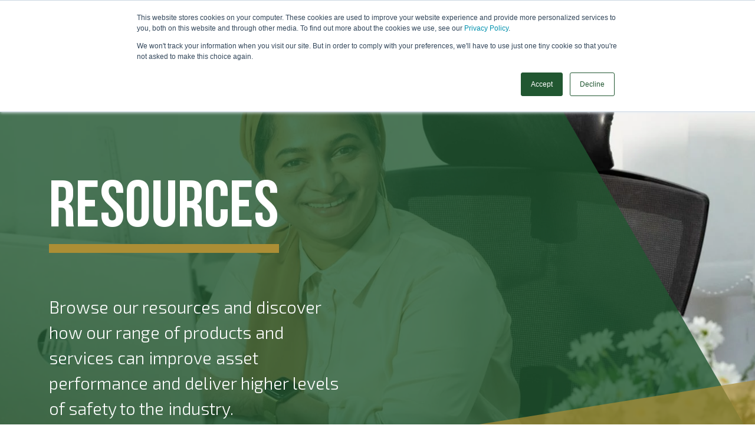

--- FILE ---
content_type: text/html; charset=UTF-8
request_url: https://www.statsgroup.com/resources
body_size: 12257
content:
<!doctype html><html lang="en"><head>
        <meta charset="utf-8">
        <title>Resources</title>
        <link rel="shortcut icon" href="https://www.statsgroup.com/hubfs/StatsGroup_August2020/images/favicon-16x16.png">
        <meta name="description" content="Discover STATS vast resource library including Webinars, Brochures, Case Studies and Videos.">
        
        
        
        
        
        
        
        
        <meta name="viewport" content="width=device-width, initial-scale=1">

    
    <meta property="og:description" content="Discover STATS vast resource library including Webinars, Brochures, Case Studies and Videos.">
    <meta property="og:title" content="Resources">
    <meta name="twitter:description" content="Discover STATS vast resource library including Webinars, Brochures, Case Studies and Videos.">
    <meta name="twitter:title" content="Resources">

    

    
  <script id="hs-search-input__valid-content-types" type="application/json">
    [
      
        "SITE_PAGE",
      
        "LANDING_PAGE",
      
        "BLOG_POST",
      
        "LISTING_PAGE",
      
        "KNOWLEDGE_ARTICLE",
      
        "HS_CASE_STUDY"
      
    ]
  </script>

    <style>
a.cta_button{-moz-box-sizing:content-box !important;-webkit-box-sizing:content-box !important;box-sizing:content-box !important;vertical-align:middle}.hs-breadcrumb-menu{list-style-type:none;margin:0px 0px 0px 0px;padding:0px 0px 0px 0px}.hs-breadcrumb-menu-item{float:left;padding:10px 0px 10px 10px}.hs-breadcrumb-menu-divider:before{content:'›';padding-left:10px}.hs-featured-image-link{border:0}.hs-featured-image{float:right;margin:0 0 20px 20px;max-width:50%}@media (max-width: 568px){.hs-featured-image{float:none;margin:0;width:100%;max-width:100%}}.hs-screen-reader-text{clip:rect(1px, 1px, 1px, 1px);height:1px;overflow:hidden;position:absolute !important;width:1px}
</style>

<link rel="stylesheet" href="https://www.statsgroup.com/hubfs/hub_generated/template_assets/1/33440569041/1768493225140/template_layout.min.css">
<link rel="stylesheet" href="https://www.statsgroup.com/hubfs/hub_generated/template_assets/1/33440671834/1768493228024/template_main.min.css">
<link rel="stylesheet" href="https://www.statsgroup.com/hubfs/hub_generated/template_assets/1/48033040992/1768493229664/template_style.min.css">
<link rel="stylesheet" href="https://fonts.googleapis.com/css?family=Exo+2:300">
<link rel="stylesheet" href="https://www.statsgroup.com/hubfs/hub_generated/template_assets/1/33440669764/1768493224475/template_theme-overrides.min.css">
<link rel="stylesheet" href="https://www.statsgroup.com/hubfs/hub_generated/template_assets/1/170394468164/1768493226382/template_bootstrap-grid.min.css">
<link rel="stylesheet" href="https://www.statsgroup.com/hubfs/hub_generated/module_assets/1/38320610137/1765386428060/module_Header.min.css">
<link rel="stylesheet" href="https://7052064.fs1.hubspotusercontent-na1.net/hubfs/7052064/hub_generated/module_assets/1/-2712622/1768491866160/module_search_input.min.css">
<link rel="stylesheet" href="https://www.statsgroup.com/hubfs/hub_generated/module_assets/1/48033041334/1765386422049/module_Banner_Angled.min.css">
<link rel="stylesheet" href="https://www.statsgroup.com/hubfs/hub_generated/module_assets/1/52664891064/1765386432485/module_Resource_Feed.min.css">
<link rel="stylesheet" href="https://www.statsgroup.com/hubfs/hub_generated/module_assets/1/52569812370/1765386427623/module_Global_CTA_Strip.min.css">
<link rel="stylesheet" href="https://www.statsgroup.com/hubfs/hub_generated/module_assets/1/52570127961/1765386427188/module_Footer.min.css">
<!-- Editor Styles -->
<style id="hs_editor_style" type="text/css">
/* HubSpot Non-stacked Media Query Styles */
@media (min-width:768px) {
  .dnd_main_area-row-0-vertical-alignment > .row-fluid {
    display: -ms-flexbox !important;
    -ms-flex-direction: row;
    display: flex !important;
    flex-direction: row;
  }
  .cell_1628692163724-vertical-alignment {
    display: -ms-flexbox !important;
    -ms-flex-direction: column !important;
    -ms-flex-pack: start !important;
    display: flex !important;
    flex-direction: column !important;
    justify-content: flex-start !important;
  }
  .cell_1628692163724-vertical-alignment > div {
    flex-shrink: 0 !important;
  }
}
</style>
    

    
<!--  Added by GoogleAnalytics4 integration -->
<script>
var _hsp = window._hsp = window._hsp || [];
window.dataLayer = window.dataLayer || [];
function gtag(){dataLayer.push(arguments);}

var useGoogleConsentModeV2 = true;
var waitForUpdateMillis = 1000;


if (!window._hsGoogleConsentRunOnce) {
  window._hsGoogleConsentRunOnce = true;

  gtag('consent', 'default', {
    'ad_storage': 'denied',
    'analytics_storage': 'denied',
    'ad_user_data': 'denied',
    'ad_personalization': 'denied',
    'wait_for_update': waitForUpdateMillis
  });

  if (useGoogleConsentModeV2) {
    _hsp.push(['useGoogleConsentModeV2'])
  } else {
    _hsp.push(['addPrivacyConsentListener', function(consent){
      var hasAnalyticsConsent = consent && (consent.allowed || (consent.categories && consent.categories.analytics));
      var hasAdsConsent = consent && (consent.allowed || (consent.categories && consent.categories.advertisement));

      gtag('consent', 'update', {
        'ad_storage': hasAdsConsent ? 'granted' : 'denied',
        'analytics_storage': hasAnalyticsConsent ? 'granted' : 'denied',
        'ad_user_data': hasAdsConsent ? 'granted' : 'denied',
        'ad_personalization': hasAdsConsent ? 'granted' : 'denied'
      });
    }]);
  }
}

gtag('js', new Date());
gtag('set', 'developer_id.dZTQ1Zm', true);
gtag('config', 'G-J6MM1WY5T4');
</script>
<script async src="https://www.googletagmanager.com/gtag/js?id=G-J6MM1WY5T4"></script>

<!-- /Added by GoogleAnalytics4 integration -->

<!--  Added by GoogleTagManager integration -->
<script>
var _hsp = window._hsp = window._hsp || [];
window.dataLayer = window.dataLayer || [];
function gtag(){dataLayer.push(arguments);}

var useGoogleConsentModeV2 = true;
var waitForUpdateMillis = 1000;



var hsLoadGtm = function loadGtm() {
    if(window._hsGtmLoadOnce) {
      return;
    }

    if (useGoogleConsentModeV2) {

      gtag('set','developer_id.dZTQ1Zm',true);

      gtag('consent', 'default', {
      'ad_storage': 'denied',
      'analytics_storage': 'denied',
      'ad_user_data': 'denied',
      'ad_personalization': 'denied',
      'wait_for_update': waitForUpdateMillis
      });

      _hsp.push(['useGoogleConsentModeV2'])
    }

    (function(w,d,s,l,i){w[l]=w[l]||[];w[l].push({'gtm.start':
    new Date().getTime(),event:'gtm.js'});var f=d.getElementsByTagName(s)[0],
    j=d.createElement(s),dl=l!='dataLayer'?'&l='+l:'';j.async=true;j.src=
    'https://www.googletagmanager.com/gtm.js?id='+i+dl;f.parentNode.insertBefore(j,f);
    })(window,document,'script','dataLayer','GTM-KQ3SRHQH');

    window._hsGtmLoadOnce = true;
};

_hsp.push(['addPrivacyConsentListener', function(consent){
  if(consent.allowed || (consent.categories && consent.categories.analytics)){
    hsLoadGtm();
  }
}]);

</script>

<!-- /Added by GoogleTagManager integration -->

    <link rel="canonical" href="https://www.statsgroup.com/resources">


<meta property="og:url" content="https://www.statsgroup.com/resources">
<meta name="twitter:card" content="summary">
<meta http-equiv="content-language" content="en">






        
        
    <meta name="generator" content="HubSpot"></head>
    <body>
<!--  Added by GoogleTagManager integration -->
<noscript><iframe src="https://www.googletagmanager.com/ns.html?id=GTM-KQ3SRHQH" height="0" width="0" style="display:none;visibility:hidden"></iframe></noscript>

<!-- /Added by GoogleTagManager integration -->

      <script src="https://www.googletagmanager.com/gtag/js?id=G-00P6VXLFYQ" async></script>
      <script> 
      window.dataLayer = window.dataLayer || []; 
      function gtag(){dataLayer.push(arguments);} 
      gtag('js', new Date()); 
      gtag('config', 'G-00P6VXLFYQ'); 
      </script>
      <div class="body-wrapper   hs-content-id-52663022166 hs-site-page page ">
            
                <div data-global-resource-path="StatsGroup_August2020/templates/partials/header--new.html"><header class="header-new header-new--row" role="banner" data-header-fixed>
    <div id="hs_cos_wrapper_module_16070090882214" class="hs_cos_wrapper hs_cos_wrapper_widget hs_cos_wrapper_type_module" style="" data-hs-cos-general-type="widget" data-hs-cos-type="module">

<div class="header-new__inner page-center" data-header>
    <a class="header-new__brand" href="/?hsLang=en">
        <img src="https://www.statsgroup.com/hs-fs/hubfs/STATS_Group_2022-compressed.png?width=160&amp;height=40&amp;name=STATS_Group_2022-compressed.png" width="160" height="40" alt="STATS Group Logo" srcset="https://www.statsgroup.com/hs-fs/hubfs/STATS_Group_2022-compressed.png?width=80&amp;height=20&amp;name=STATS_Group_2022-compressed.png 80w, https://www.statsgroup.com/hs-fs/hubfs/STATS_Group_2022-compressed.png?width=160&amp;height=40&amp;name=STATS_Group_2022-compressed.png 160w, https://www.statsgroup.com/hs-fs/hubfs/STATS_Group_2022-compressed.png?width=240&amp;height=60&amp;name=STATS_Group_2022-compressed.png 240w, https://www.statsgroup.com/hs-fs/hubfs/STATS_Group_2022-compressed.png?width=320&amp;height=80&amp;name=STATS_Group_2022-compressed.png 320w, https://www.statsgroup.com/hs-fs/hubfs/STATS_Group_2022-compressed.png?width=400&amp;height=100&amp;name=STATS_Group_2022-compressed.png 400w, https://www.statsgroup.com/hs-fs/hubfs/STATS_Group_2022-compressed.png?width=480&amp;height=120&amp;name=STATS_Group_2022-compressed.png 480w" sizes="(max-width: 160px) 100vw, 160px">
    </a>

    <nav class="header-new__navbar !z-50" id="navbar" role="navigation" data-header-nav-main data-header-nav>
        <ul class="nav-main nav-main--w-dropdown">     
            
                <li class=" has-children">
                       
                        <span>Company</span>
                    

                    
                        <div class="nav-main__columns nav-main__columns--1">
                            <div class="go-back"><a href="#0">Menu</a></div>
                            
                                
                                    <div class="nav-main__column">
                                        
                                        <ul class="nav-main__children">     
                                            
                                            <li class="nav-child">                                
                                                <a href="https://www.statsgroup.com/about-us?hsLang=en">
                                                    About Us
                                                </a>
                                            </li>
                                            
                                            <li class="nav-child">                                
                                                <a href="https://www.statsgroup.com/about-us/awards?hsLang=en">
                                                    Awards
                                                </a>
                                            </li>
                                            
                                            <li class="nav-child">                                
                                                <a href="https://www.statsgroup.com/careers?hsLang=en">
                                                    Careers
                                                </a>
                                            </li>
                                            
                                            <li class="nav-child">                                
                                                <a href="https://www.statsgroup.com/events?hsLang=en">
                                                    Events
                                                </a>
                                            </li>
                                            
                                            <li class="nav-child">                                
                                                <a href="https://www.statsgroup.com/news?hsLang=en">
                                                    News
                                                </a>
                                            </li>
                                            
                                        </ul>   
                                    </div>
                                      
                            
                        </div>
                                        
                </li>
            
                <li class="">
                    
                        <a href="https://www.statsgroup.com/sustainability?hsLang=en">
                            Sustainability
                        </a>   
                    

                                        
                </li>
            
                <li class=" has-columns">
                    
                        <a href="https://www.statsgroup.com/services?hsLang=en">
                            Services
                        </a>   
                    

                    
                        <div class="nav-main__columns nav-main__columns--2">
                            <div class="go-back"><a href="#0">Menu</a></div>
                            
                                
                                    <div class="nav-main__column">
                                        
                                            <div class="nav-main__column-heading !font-header">Onshore/Topsides</div>
                                        
                                        <ul class="nav-main__children">     
                                            
                                            <li class="nav-child">                                
                                                <a href="https://www.statsgroup.com/services/pipeline-isolation?hsLang=en">
                                                    Pipeline Isolation
                                                </a>
                                            </li>
                                            
                                            <li class="nav-child">                                
                                                <a href="https://www.statsgroup.com/services/hot-tapping-line-plugging?hsLang=en">
                                                    Hot Tapping &amp; Line Plugging
                                                </a>
                                            </li>
                                            
                                            <li class="nav-child">                                
                                                <a href="https://www.statsgroup.com/services/onshore-hot-tapping-services?hsLang=en">
                                                    Hot Tapping
                                                </a>
                                            </li>
                                            
                                            <li class="nav-child">                                
                                                <a href="https://www.statsgroup.com/services/weld-test-tools?hsLang=en">
                                                    Localised Weld Test &amp; Ambient Barriers
                                                </a>
                                            </li>
                                            
                                            <li class="nav-child">                                
                                                <a href="https://www.statsgroup.com/services/spool-testing?hsLang=en">
                                                    System / Spool Testing
                                                </a>
                                            </li>
                                            
                                        </ul>   
                                    </div>
                                      
                            
                                
                                    <div class="nav-main__column">
                                        
                                            <div class="nav-main__column-heading !font-header">Offshore/Subsea</div>
                                        
                                        <ul class="nav-main__children">     
                                            
                                            <li class="nav-child">                                
                                                <a href="https://www.statsgroup.com/services/subsea-pipeline-isolations?hsLang=en">
                                                    Subsea Pipeline Isolation
                                                </a>
                                            </li>
                                            
                                            <li class="nav-child">                                
                                                <a href="https://www.statsgroup.com/services/subsea-hot-tapping-line-plugging?hsLang=en">
                                                    Subsea Hot Tapping &amp; Line Plugging
                                                </a>
                                            </li>
                                            
                                            <li class="nav-child">                                
                                                <a href="https://www.statsgroup.com/services/subsea-hot-tapping?hsLang=en">
                                                    Subsea Hot Tapping Services
                                                </a>
                                            </li>
                                            
                                        </ul>   
                                    </div>
                                      
                            
                        </div>
                                        
                </li>
            
                <li class=" has-columns">
                    
                        <a href="https://www.statsgroup.com/products?hsLang=en">
                            Products
                        </a>   
                    

                    
                        <div class="nav-main__columns nav-main__columns--2">
                            <div class="go-back"><a href="#0">Menu</a></div>
                            
                                
                                    <div class="nav-main__column">
                                        
                                            <div class="nav-main__column-heading !font-header">Onshore/Topsides</div>
                                        
                                        <ul class="nav-main__children">     
                                            
                                            <li class="nav-child">                                
                                                <a href="https://www.statsgroup.com/products/tecno-plug-isolation-tool?hsLang=en">
                                                    Tecno Plug Isolation Tool
                                                </a>
                                            </li>
                                            
                                            <li class="nav-child">                                
                                                <a href="https://www.statsgroup.com/products/bisep-line-plugging?hsLang=en">
                                                    BISEP Plugging Tool
                                                </a>
                                            </li>
                                            
                                            <li class="nav-child">                                
                                                <a href="https://www.statsgroup.com/products/bi-stop-line-plugging?hsLang=en">
                                                    BI-STOP Plugging Tool
                                                </a>
                                            </li>
                                            
                                            <li class="nav-child">                                
                                                <a href="https://www.statsgroup.com/products/suretap-hot-tapping-machines?hsLang=en">
                                                    SureTap Hot Tap Machine
                                                </a>
                                            </li>
                                            
                                            <li class="nav-child">                                
                                                <a href="https://www.statsgroup.com/products/hot-tap-clamps?hsLang=en">
                                                    Hot Tap Clamp
                                                </a>
                                            </li>
                                            
                                            <li class="nav-child">                                
                                                <a href="https://www.statsgroup.com/products/split-tee-fittings?hsLang=en">
                                                    Fittings
                                                </a>
                                            </li>
                                            
                                            <li class="nav-child">                                
                                                <a href="https://www.statsgroup.com/products/mechanical-pipe-connectors?hsLang=en">
                                                    Mechanical Pipe Connector
                                                </a>
                                            </li>
                                            
                                            <li class="nav-child">                                
                                                <a href="https://www.statsgroup.com/products/pipeline-repair-clamps?hsLang=en">
                                                    Repair Clamp
                                                </a>
                                            </li>
                                            
                                            <li class="nav-child">                                
                                                <a href="https://www.statsgroup.com/products/strap-clamp?hsLang=en">
                                                    Strap Clamp
                                                </a>
                                            </li>
                                            
                                            <li class="nav-child">                                
                                                <a href="https://www.statsgroup.com/products/pin-hole-leak-repair-clamp?hsLang=en">
                                                    Pin-Hole Leak Clamp
                                                </a>
                                            </li>
                                            
                                            <li class="nav-child">                                
                                                <a href="https://www.statsgroup.com/products/weld-test-tools?hsLang=en">
                                                    Weld Test Tools
                                                </a>
                                            </li>
                                            
                                            <li class="nav-child">                                
                                                <a href="https://www.statsgroup.com/products/sure-safe-plug?hsLang=en">
                                                    SureSafe Plug
                                                </a>
                                            </li>
                                            
                                            <li class="nav-child">                                
                                                <a href="https://www.statsgroup.com/products/pipe-end-plugs?hsLang=en">
                                                    Pipe End Plugs
                                                </a>
                                            </li>
                                            
                                        </ul>   
                                    </div>
                                      
                            
                                
                                    <div class="nav-main__column">
                                        
                                            <div class="nav-main__column-heading !font-header">Offshore/Subsea</div>
                                        
                                        <ul class="nav-main__children">     
                                            
                                            <li class="nav-child">                                
                                                <a href="https://www.statsgroup.com/products/subsea-remote-tecno-plug-isolation-tool?hsLang=en">
                                                    Subsea Remote Tecno Plug Isolation Tool
                                                </a>
                                            </li>
                                            
                                            <li class="nav-child">                                
                                                <a href="https://www.statsgroup.com/products/subsea-bisep-line-plugging?hsLang=en">
                                                    Subsea BISEP Plugging Tool
                                                </a>
                                            </li>
                                            
                                            <li class="nav-child">                                
                                                <a href="https://www.statsgroup.com/products/suretap-hot-tapping-machines?hsLang=en">
                                                    Subsea Hot Tap Machines
                                                </a>
                                            </li>
                                            
                                            <li class="nav-child">                                
                                                <a href="https://www.statsgroup.com/products/subsea-mechanical-pipe-connectors?hsLang=en">
                                                    Subsea Mechanical Pipe Connector
                                                </a>
                                            </li>
                                            
                                            <li class="nav-child">                                
                                                <a href="https://www.statsgroup.com/products/subsea-pipeline-repair-clamps?hsLang=en">
                                                    Subsea Repair Clamp
                                                </a>
                                            </li>
                                            
                                            <li class="nav-child">                                
                                                <a href="https://www.statsgroup.com/products/subsea-hot-tap-clamps?hsLang=en">
                                                    Subsea Hot Tap Clamp
                                                </a>
                                            </li>
                                            
                                            <li class="nav-child">                                
                                                <a href="https://www.statsgroup.com/products/subsea-abandonment-plugs?hsLang=en">
                                                    Subsea Abandonment Plugs
                                                </a>
                                            </li>
                                            
                                            <li class="nav-child">                                
                                                <a href="https://www.statsgroup.com/products/subsea-temporary-launcher-receiver?hsLang=en">
                                                    Subsea Temporary Launcher / Receiver
                                                </a>
                                            </li>
                                            
                                            <li class="nav-child">                                
                                                <a href="https://www.statsgroup.com/products/pipeline-retrieval-tool?hsLang=en">
                                                    Pipeline Retrieval Tool
                                                </a>
                                            </li>
                                            
                                            <li class="nav-child">                                
                                                <a href="https://www.statsgroup.com/products/caisson-securing-and-recovering?hsLang=en">
                                                    Caisson Lifting Tools
                                                </a>
                                            </li>
                                            
                                            <li class="nav-child">                                
                                                <a href="https://www.statsgroup.com/products/pile-lifting-tools?hsLang=en">
                                                    Pile Lifting Tools
                                                </a>
                                            </li>
                                            
                                        </ul>   
                                    </div>
                                      
                            
                        </div>
                                        
                </li>
            
                <li class=" has-children">
                    
                        <a href="https://www.statsgroup.com/solutions?hsLang=en">
                            Solutions
                        </a>   
                    

                    
                        <div class="nav-main__columns nav-main__columns--1">
                            <div class="go-back"><a href="#0">Menu</a></div>
                            
                                
                                    <div class="nav-main__column">
                                        
                                        <ul class="nav-main__children">     
                                            
                                            <li class="nav-child">                                
                                                <a href="https://www.statsgroup.com/solutions/engineering-solutions?hsLang=en">
                                                    Engineered Solutions
                                                </a>
                                            </li>
                                            
                                            <li class="nav-child">                                
                                                <a href="https://www.statsgroup.com/solutions/emergency-pipeline-repair-systems?hsLang=en">
                                                    Emergency Pipeline Repair Systems
                                                </a>
                                            </li>
                                            
                                            <li class="nav-child">                                
                                                <a href="https://www.statsgroup.com/solutions/decommissioning-tools-technologies-for-pipeline-and-pipework?hsLang=en">
                                                    Decommissioning Solutions
                                                </a>
                                            </li>
                                            
                                        </ul>   
                                    </div>
                                      
                            
                        </div>
                                        
                </li>
            
                <li class=" has-children active">
                    
                        <a href="https://www.statsgroup.com/resources">
                            Resources
                        </a>   
                    

                    
                        <div class="nav-main__columns nav-main__columns--1">
                            <div class="go-back"><a href="#0">Menu</a></div>
                            
                                
                                    <div class="nav-main__column">
                                        
                                        <ul class="nav-main__children">     
                                            
                                            <li class="nav-child">                                
                                                <a href="https://www.statsgroup.com/resources/case-studies?hsLang=en">
                                                    Case Studies
                                                </a>
                                            </li>
                                            
                                            <li class="nav-child">                                
                                                <a href="https://www.statsgroup.com/resources/video?hsLang=en">
                                                    Videos
                                                </a>
                                            </li>
                                            
                                            <li class="nav-child">                                
                                                <a href="https://www.statsgroup.com/resources/brochures?hsLang=en">
                                                    Brochures
                                                </a>
                                            </li>
                                            
                                            <li class="nav-child">                                
                                                <a href="https://www.statsgroup.com/resources/papers?hsLang=en">
                                                    Papers
                                                </a>
                                            </li>
                                            
                                            <li class="nav-child">                                
                                                <a href="https://www.statsgroup.com/resources/webinars?hsLang=en">
                                                    Webinars
                                                </a>
                                            </li>
                                            
                                        </ul>   
                                    </div>
                                      
                            
                        </div>
                                        
                </li>
            
                <li class="">
                    
                        <a href="https://www.statsgroup.com/contact?hsLang=en">
                            Contact
                        </a>   
                    

                                        
                </li>
            
        </ul>

        <div class="header-new__search-toggle" data-header-search-toggle>
            <svg viewbox="0 0 48 48" xmlns="http://www.w3.org/2000/svg"><path d="M31 28h-1.59l-.55-.55C30.82 25.18 32 22.23 32 19c0-7.18-5.82-13-13-13C11.82 6 6 11.82 6 19c0 7.18 5.82 13 13 13 3.23 0 6.18-1.18 8.45-3.13l.55.55V31l10 9.98L40.98 38 31 28Zm-12 0c-4.97 0-9-4.03-9-9s4.03-9 9-9 9 4.03 9 9 -4.03 9-9 9Z" /><path fill="none" d="M0 0h48v48H0Z" /></svg>
            <span>Search</span>
        </div>
    </nav>

    <div class="header-new__navbar-toggle" data-header-nav-toggle>Menu<span></span></div>
</div></div>
    <div id="search" class="header-new__search-bar" data-header-search>
        <div class="page-center">
            <div id="hs_cos_wrapper_module_16070081538719" class="hs_cos_wrapper hs_cos_wrapper_widget hs_cos_wrapper_type_module" style="" data-hs-cos-general-type="widget" data-hs-cos-type="module">




  








<div class="hs-search-field">

    <div class="hs-search-field__bar">
      <form data-hs-do-not-collect="true" action="/hs-search-results">
        
        <input type="text" class="hs-search-field__input" name="term" autocomplete="off" aria-label="Search" placeholder="Search">

        
          
            <input type="hidden" name="type" value="SITE_PAGE">
          
        
          
        
          
            <input type="hidden" name="type" value="BLOG_POST">
          
        
          
        
          
        
          
        

        
      </form>
    </div>
    <ul class="hs-search-field__suggestions"></ul>
</div></div>
        </div>
    </div>
</header></div>
            

            <div class="main-content">
                
	<div class="full-width">
		<div class="container-fluid">
<div class="row-fluid-wrapper">
<div class="row-fluid">
<div class="span12 widget-span widget-type-cell " style="" data-widget-type="cell" data-x="0" data-w="12">

<div class="row-fluid-wrapper row-depth-1 row-number-1 dnd_main_area-row-0-vertical-alignment dnd-section">
<div class="row-fluid ">
<div class="span12 widget-span widget-type-cell cell_1628692163724-vertical-alignment dnd-column" style="" data-widget-type="cell" data-x="0" data-w="12">

<div class="row-fluid-wrapper row-depth-1 row-number-2 dnd-row">
<div class="row-fluid ">
<div class="span12 widget-span widget-type-custom_widget dnd-module" style="" data-widget-type="custom_widget" data-x="0" data-w="12">
<div id="hs_cos_wrapper_dnd_main_area-module-1" class="hs_cos_wrapper hs_cos_wrapper_widget hs_cos_wrapper_type_module" style="" data-hs-cos-general-type="widget" data-hs-cos-type="module"><div class="banner animate-in">
	
		<div class="banner__img" data-cover-image>
			<img src="https://www.statsgroup.com/hs-fs/hubfs/Amina%20Nisam%20Abu%20Dhabi%202022%201.jpg?width=1800&amp;name=Amina%20Nisam%20Abu%20Dhabi%202022%201.jpg" srcset="https://www.statsgroup.com/hs-fs/hubfs/Amina%20Nisam%20Abu%20Dhabi%202022%201.jpg?width=1800&amp;name=Amina%20Nisam%20Abu%20Dhabi%202022%201.jpg 1800w, https://www.statsgroup.com/hs-fs/hubfs/Amina%20Nisam%20Abu%20Dhabi%202022%201.jpg?width=768&amp;name=Amina%20Nisam%20Abu%20Dhabi%202022%201.jpg 768w, https://www.statsgroup.com/hs-fs/hubfs/Amina%20Nisam%20Abu%20Dhabi%202022%201.jpg?width=400&amp;name=Amina%20Nisam%20Abu%20Dhabi%202022%201.jpg 400w" alt="Careers at STATS Group, Abu Dhabi">
		</div>
	

	<div class="row">
		<div class="banner__content">
			
				<h1 class="banner__title">Resources</h1>
			

			
				<div class="banner__description"><p>Browse our resources and discover how our range of products and services can improve asset performance and deliver higher levels of safety to the industry.</p></div>
			

			
		</div>
	</div>
  
</div></div>

</div><!--end widget-span -->
</div><!--end row-->
</div><!--end row-wrapper -->

<div class="row-fluid-wrapper row-depth-1 row-number-3 dnd-row">
<div class="row-fluid ">
<div class="span12 widget-span widget-type-custom_widget dnd-module" style="" data-widget-type="custom_widget" data-x="0" data-w="12">
<div id="hs_cos_wrapper_widget_1628692163255" class="hs_cos_wrapper hs_cos_wrapper_widget hs_cos_wrapper_type_module" style="" data-hs-cos-general-type="widget" data-hs-cos-type="module">

<div class="panel panel--white panel--left animate-in">
    <div class="resource-feed">
        <div class="row">
            <div class="resource-feed__inner">
                
                    <h2 class="resource-feed__title">Brochures</h2>
                

                <div class="resource-feed__feed col-3-offset">
                    <div>
                        
                             
                                
                                    
                                        <div class="resource resource--download animate-in">	
                                            <h3 class="resource__title">Product Catalogue</h3>
                            
                                            
                                            <a href="https://www.statsgroup.com/hubfs/Brochures%20(Active)/Product%20Catalogue%20UK%202025_WEB.pdf?hsLang=en" class="button button--white resource__button" download target="_blank" rel="noopener">Download</a>
                                        </div>	
                                    
                                     
                            
                        
                             
                                
                                    
                                        <div class="resource resource--download animate-in">	
                                            <h3 class="resource__title">Company Overview</h3>
                            
                                            
                                            <a href="https://www.statsgroup.com/hubfs/Brochures%20(Active)/STATS%20Group%20Overview.pdf?hsLang=en" class="button button--white resource__button" download target="_blank" rel="noopener">Download</a>
                                        </div>	
                                    
                                     
                            
                        
                             
                                
                                    
                                        <div class="resource resource--download animate-in">	
                                            <h3 class="resource__title">Tecno Plug</h3>
                            
                                            
                                                <div class="resource__subtitle">
                                                    seal testing and verification sequence
                                                </div>
                                            
                                            <a href="https://www.statsgroup.com/hubfs/Tecno%20Plug%20Seal%20Verification%20Sequence.pdf?hsLang=en" class="button button--white resource__button" download target="_blank" rel="noopener">Download</a>
                                        </div>	
                                    
                                     
                            
                        
                    </div>
                </div>

                
                    <div class="resource-feed__button">
                        
                        
                        
                        
                        
                        <a href="https://www.statsgroup.com/resources/brochures?hsLang=en">
                            <span>View More of This</span>
                        </a>
                    </div>
                
            </div>
        </div>
    </div>
</div></div>

</div><!--end widget-span -->
</div><!--end row-->
</div><!--end row-wrapper -->

<div class="row-fluid-wrapper row-depth-1 row-number-4 dnd-row">
<div class="row-fluid ">
<div class="span12 widget-span widget-type-custom_widget dnd-module" style="" data-widget-type="custom_widget" data-x="0" data-w="12">
<div id="hs_cos_wrapper_widget_1628692189198" class="hs_cos_wrapper hs_cos_wrapper_widget hs_cos_wrapper_type_module" style="" data-hs-cos-general-type="widget" data-hs-cos-type="module">

<div class="panel panel--white panel--left panel--no-top animate-in">
    <div class="resource-feed">
        <div class="row">
            <div class="resource-feed__inner">
                
                    <h2 class="resource-feed__title">Videos</h2>
                

                <div class="resource-feed__feed col-3-offset">
                    <div>
                        
                             
                                
                                    
                                        
            
                                        
                                            
                                            
                                            
                                                
                                            
                                        
            
                                        <div class="resource resource--video animate-in">	
                                            <div class="resource__img" data-cover-image>
                                                <img src="https://img.youtube.com/vi/OCIfZfQoQUY/mqdefault.jpg" alt="Tecno Plug, Gas Pipeline Isolation, Valve Changeout while Production is Maintained">
                                            </div>
            
                                            <h3 class="resource__title">Tecno Plug, Gas Pipeline Isolation, Valve Changeout while Production is Maintained</h3>
                            
                                            <a href="https://www.statsgroup.com/resources/video/gas-pipeline-isolation-tecno-plug-valve-changeout-while-production-is-maintained?hsLang=en" class="button button--black resource__button">Play Video</a>
                                        </div>	
                                    
                                      
                            
                        
                             
                                
                                    
                                        
            
                                        
                                            
                                            
                                            
                                                
                                            
                                        
            
                                        <div class="resource resource--video animate-in">	
                                            <div class="resource__img" data-cover-image>
                                                <img src="https://img.youtube.com/vi/cIUX7oBJG18/mqdefault.jpg" alt="Pig Launch Tray Recovery Tool, Pressurised Pipeline, Onshore Terminal">
                                            </div>
            
                                            <h3 class="resource__title">Pig Launch Tray Recovery Tool, Pressurised Pipeline, Onshore Terminal</h3>
                            
                                            <a href="https://www.statsgroup.com/resources/video/pig-launch-tray-recovery-tool-pressurised-pipeline-onshore-terminal?hsLang=en" class="button button--black resource__button">Play Video</a>
                                        </div>	
                                    
                                      
                            
                        
                             
                                
                                    
                                        
            
                                        
                                            
                                            
                                            
                                                
                                            
                                        
            
                                        <div class="resource resource--video animate-in">	
                                            <div class="resource__img" data-cover-image>
                                                <img src="https://img.youtube.com/vi/QNzq2WIIoWk/mqdefault.jpg" alt="Hot Tapping and Line Plugging Gas Pipeline allows tie-in to Kilroot Power Station in Belfast">
                                            </div>
            
                                            <h3 class="resource__title">Hot Tapping and Line Plugging Gas Pipeline allows tie-in to Kilroot Power Station in Belfast</h3>
                            
                                            <a href="https://www.statsgroup.com/resources/video/hot-tapping-and-line-stopping-gas-pipelines?hsLang=en" class="button button--black resource__button">Play Video</a>
                                        </div>	
                                    
                                      
                            
                        
                    </div>
                </div>

                
                    <div class="resource-feed__button">
                        
                        
                        
                        
                        
                        <a href="https://www.statsgroup.com/resources/video?hsLang=en">
                            <span>View More of This</span>
                        </a>
                    </div>
                
            </div>
        </div>
    </div>
</div></div>

</div><!--end widget-span -->
</div><!--end row-->
</div><!--end row-wrapper -->

<div class="row-fluid-wrapper row-depth-1 row-number-5 dnd-row">
<div class="row-fluid ">
<div class="span12 widget-span widget-type-custom_widget dnd-module" style="" data-widget-type="custom_widget" data-x="0" data-w="12">
<div id="hs_cos_wrapper_widget_1628692204640" class="hs_cos_wrapper hs_cos_wrapper_widget hs_cos_wrapper_type_module" style="" data-hs-cos-general-type="widget" data-hs-cos-type="module">

<div class="panel panel--white panel--left panel--no-top animate-in">
    <div class="resource-feed">
        <div class="row">
            <div class="resource-feed__inner">
                
                    <h2 class="resource-feed__title">Papers</h2>
                

                <div class="resource-feed__feed col-3-offset">
                    <div>
                        
                            
                                <div class="resource animate-in">	
                                    <div class="resource__img" data-cover-image>
                                        <img src="https://www.statsgroup.com/hs-fs/hubfs/Decommissioning%2c%20Subsea%20Pipeline%20Isolation%20%26%20Abandonment%2c%20TTP-1.png?width=768&amp;name=Decommissioning,%20Subsea%20Pipeline%20Isolation%20&amp;%20Abandonment,%20TTP-1.png" alt="North Sea Case Study: Platform deployed 8" Tethered Isolation Plug Cuts Decommissioning Costs">
                                    </div>

                                    <h3 class="resource__title">North Sea Case Study: Platform deployed 8" Tethered Isolation Plug Cuts Decommissioning Costs</h3>

                                    <div class="resource__description">
                                        A North sea case study is discussed about a platform deployed 8" Tethered Tecno Plug that cut decommissioning costs. This marks the first known application of its kind ...
                                    </div>
                    
                                    <a href="https://www.statsgroup.com/resources/papers/north-sea-case-study-platform-deployed-8-tethered-isolation-plug-cuts-decommissioning-costs?hsLang=en" class="button button--white resource__button">
                                       
                                          Access Paper
                                      
                                    </a>
                                </div>	   
                            
                        
                            
                                <div class="resource animate-in">	
                                    <div class="resource__img" data-cover-image>
                                        <img src="https://www.statsgroup.com/hs-fs/hubfs/Inline%20Isolation%20Tools%2c%20Paper%2c%20Canada.jpg?width=768&amp;name=Inline%20Isolation%20Tools,%20Paper,%20Canada.jpg" alt="Benefits of Inline Pipeline Isolation as an Alternative to Line Stopping">
                                    </div>

                                    <h3 class="resource__title">Benefits of Inline Pipeline Isolation as an Alternative to Line Stopping</h3>

                                    <div class="resource__description">
                                        This paper discusses the benefits of inline pipeline isolation as an alternative to line stopping. Real world examples are discussed where double block inline isolation ...
                                    </div>
                    
                                    <a href="https://www.statsgroup.com/resources/papers/benefits-of-inline-pipeline-isolation-as-an-alternative-to-line-stopping?hsLang=en" class="button button--white resource__button">
                                       
                                          Access Paper
                                      
                                    </a>
                                </div>	   
                            
                        
                            
                                <div class="resource animate-in">	
                                    <div class="resource__img" data-cover-image>
                                        <img src="https://www.statsgroup.com/hs-fs/hubfs/Neil_Mackay_PTC_Paper_2025.jpeg?width=768&amp;name=Neil_Mackay_PTC_Paper_2025.jpeg" alt="Inline isolation technology to reduce methane emissions during pipeline repair and maintenance">
                                    </div>

                                    <h3 class="resource__title">Inline isolation technology to reduce methane emissions during pipeline repair and maintenance</h3>

                                    <div class="resource__description">
                                        A real-world example is discussed where a double block inline isolation tool facilitated pipeline modification, resulting in reduced project costs and production ...
                                    </div>
                    
                                    <a href="https://www.statsgroup.com/resources/papers/inline-isolation-technology-to-reduce-methane-emissions-during-pipeline-repair-and-maintenance-1?hsLang=en" class="button button--white resource__button">
                                       
                                          Access Paper
                                      
                                    </a>
                                </div>	   
                            
                        
                    </div>
                </div>

                
                    <div class="resource-feed__button">
                        
                        
                        
                        
                        
                        <a href="https://www.statsgroup.com/resources/papers?hsLang=en">
                            <span>View More of This</span>
                        </a>
                    </div>
                
            </div>
        </div>
    </div>
</div></div>

</div><!--end widget-span -->
</div><!--end row-->
</div><!--end row-wrapper -->

<div class="row-fluid-wrapper row-depth-1 row-number-6 dnd-row">
<div class="row-fluid ">
<div class="span12 widget-span widget-type-custom_widget dnd-module" style="" data-widget-type="custom_widget" data-x="0" data-w="12">
<div id="hs_cos_wrapper_widget_1628692382207" class="hs_cos_wrapper hs_cos_wrapper_widget hs_cos_wrapper_type_module" style="" data-hs-cos-general-type="widget" data-hs-cos-type="module">

<div class="panel panel--white panel--left panel--no-top animate-in">
    <div class="resource-feed">
        <div class="row">
            <div class="resource-feed__inner">
                
                    <h2 class="resource-feed__title">Webinars</h2>
                

                <div class="resource-feed__feed col-3-offset">
                    <div>
                        
                            
                                <div class="resource animate-in">	
                                    <div class="resource__img" data-cover-image>
                                        <img src="https://www.statsgroup.com/hs-fs/hubfs/WEBINAR-1.png?width=768&amp;name=WEBINAR-1.png" alt="Case Study: Use of Line Stop and In-Line Isolation Tools for Mainline Valve Replacement">
                                    </div>

                                    <h3 class="resource__title">Case Study: Use of Line Stop and In-Line Isolation Tools for Mainline Valve Replacement</h3>

                                    <div class="resource__description">
                                        
                                    </div>
                    
                                    <a href="https://www.statsgroup.com/resources/webinars/case-study-use-of-line-stop-and-in-line-isolation-tools-for-mainline-valve-replacement?hsLang=en" class="button button--white resource__button">
                                       
                                          Access Webinar
                                      
                                    </a>
                                </div>	   
                            
                        
                            
                                <div class="resource animate-in">	
                                    <div class="resource__img" data-cover-image>
                                        <img src="https://www.statsgroup.com/hs-fs/hubfs/WEBINAR%20(2)-1.png?width=768&amp;name=WEBINAR%20(2)-1.png" alt="Subsea Pipeline Tie-In &amp; Repair Solutions Real Cases, Real Results">
                                    </div>

                                    <h3 class="resource__title">Subsea Pipeline Tie-In &amp; Repair Solutions Real Cases, Real Results</h3>

                                    <div class="resource__description">
                                        
                                    </div>
                    
                                    <a href="https://www.statsgroup.com/resources/webinars/subsea-pipeline-tie-in-repair-solutions-real-cases-real-results?hsLang=en" class="button button--white resource__button">
                                       
                                          Access Webinar
                                      
                                    </a>
                                </div>	   
                            
                        
                            
                                <div class="resource animate-in">	
                                    <div class="resource__img" data-cover-image>
                                        <img src="https://www.statsgroup.com/hs-fs/hubfs/WEBINAR%20(3)-1.png?width=768&amp;name=WEBINAR%20(3)-1.png" alt="Unlocking Safe, Cost-Effective Subsea Pipeline Modifications Tools, Techniques, and Case Studies">
                                    </div>

                                    <h3 class="resource__title">Unlocking Safe, Cost-Effective Subsea Pipeline Modifications Tools, Techniques, and Case Studies</h3>

                                    <div class="resource__description">
                                        
                                    </div>
                    
                                    <a href="https://www.statsgroup.com/resources/webinars/unlocking-safe-cost-effective-subsea-pipeline-modifications-tools-techniques-and-case-studies?hsLang=en" class="button button--white resource__button">
                                       
                                          Access Webinar
                                      
                                    </a>
                                </div>	   
                            
                        
                    </div>
                </div>

                
                    <div class="resource-feed__button">
                        
                        
                        
                        
                        
                        <a href="https://www.statsgroup.com/resources/webinars?hsLang=en">
                            <span>View More of This</span>
                        </a>
                    </div>
                
            </div>
        </div>
    </div>
</div></div>

</div><!--end widget-span -->
</div><!--end row-->
</div><!--end row-wrapper -->

<div class="row-fluid-wrapper row-depth-1 row-number-7 dnd-row">
<div class="row-fluid ">
<div class="span12 widget-span widget-type-custom_widget dnd-module" style="" data-widget-type="custom_widget" data-x="0" data-w="12">
<div id="hs_cos_wrapper_widget_1628692393400" class="hs_cos_wrapper hs_cos_wrapper_widget hs_cos_wrapper_type_module" style="" data-hs-cos-general-type="widget" data-hs-cos-type="module">

<div class="panel panel--white panel--left panel--no-top animate-in">
    <div class="resource-feed">
        <div class="row">
            <div class="resource-feed__inner">
                
                    <h2 class="resource-feed__title">Case Studies</h2>
                

                <div class="resource-feed__feed col-3-offset">
                    <div>
                        
                            
                                <div class="resource animate-in">	
                                    <div class="resource__img" data-cover-image>
                                        <img src="https://www.statsgroup.com/hs-fs/hubfs/Fig4-1.jpg?width=768&amp;name=Fig4-1.jpg" alt="36" BISEP with Integrated bypass enables pipeline compliance without disrupting gas supply">
                                    </div>

                                    <h3 class="resource__title">36" BISEP with Integrated bypass enables pipeline compliance without disrupting gas supply</h3>

                                    <div class="resource__description">
                                        As urban expansion brings growing populations closer to historically remote pipeline corridors, legacy infrastructure must be reassessed, not only to maintain ...
                                    </div>
                    
                                    <a href="https://www.statsgroup.com/resources/case-studies/36-bisep-with-integrated-bypass-enables-pipeline-compliance-without-disrupting-gas-supply?hsLang=en" class="button button--white resource__button">
                                       
                                          Read the Case Study
                                      
                                    </a>
                                </div>	   
                            
                        
                            
                                <div class="resource animate-in">	
                                    <div class="resource__img" data-cover-image>
                                        <img src="https://www.statsgroup.com/hs-fs/hubfs/48in%20Pipeline%20Isolated%20%26%20Bends%20installed.jpg?width=768&amp;name=48in%20Pipeline%20Isolated%20&amp;%20Bends%20installed.jpg" alt="Engineering Excellence: How STATS Enabled OQGN's Critical Pipeline Tie-In, Oman">
                                    </div>

                                    <h3 class="resource__title">Engineering Excellence: How STATS Enabled OQGN's Critical Pipeline Tie-In, Oman</h3>

                                    <div class="resource__description">
                                        The Sultanate of Oman boasts an extensive oil and gas pipeline infrastructure, this network forms the backbone of the nation’s energy sector, driving economic growth and ...
                                    </div>
                    
                                    <a href="https://www.statsgroup.com/resources/case-studies/engineering-excellence-how-stats-enabled-oqgns-critical-pipeline-tie-in-oman?hsLang=en" class="button button--white resource__button">
                                       
                                          Read the Case Study
                                      
                                    </a>
                                </div>	   
                            
                        
                            
                                <div class="resource animate-in">	
                                    <div class="resource__img" data-cover-image>
                                        <img src="https://www.statsgroup.com/hs-fs/hubfs/PHOTO-2025-05-13-14-36-29%20(4)-1.jpg?width=768&amp;name=PHOTO-2025-05-13-14-36-29%20(4)-1.jpg" alt="STATS Group Delivers Landmark First Hot Tap &amp; BISEP Isolation Project in Indonesia">
                                    </div>

                                    <h3 class="resource__title">STATS Group Delivers Landmark First Hot Tap &amp; BISEP Isolation Project in Indonesia</h3>

                                    <div class="resource__description">
                                        STATS Group has successfully completed its first ever hot tap and BISEP® isolation project in Indonesia to support PEGASOL on behalf of Pertamina Gas Negara (PGN).
                                    </div>
                    
                                    <a href="https://www.statsgroup.com/resources/case-studies/stats-group-delivers-landmark-first-hot-tap-bisep-isolation-project-in-indonesia?hsLang=en" class="button button--white resource__button">
                                       
                                          Read the Case Study
                                      
                                    </a>
                                </div>	   
                            
                        
                    </div>
                </div>

                
                    <div class="resource-feed__button">
                        
                        
                        
                        
                        
                        <a href="https://www.statsgroup.com/resources/case-studies?hsLang=en">
                            <span>View More of This</span>
                        </a>
                    </div>
                
            </div>
        </div>
    </div>
</div></div>

</div><!--end widget-span -->
</div><!--end row-->
</div><!--end row-wrapper -->

<div class="row-fluid-wrapper row-depth-1 row-number-8 dnd-row">
<div class="row-fluid ">
<div class="span12 widget-span widget-type-custom_widget dnd-module" style="" data-widget-type="custom_widget" data-x="0" data-w="12">
<div id="hs_cos_wrapper_widget_1628692412899" class="hs_cos_wrapper hs_cos_wrapper_widget hs_cos_wrapper_type_module" style="" data-hs-cos-general-type="widget" data-hs-cos-type="module"><div class="cta-panel animate-in">
    <div class="row">
        <div class="cta-panel__inner">
			
                <h2 class="cta-panel__title">Contact Us</h2>
            
			<div class="cta-panel__content">
                
                    <div class="cta-panel__description">
                        We offer expertise and cutting-edge technologies to solve your integrity challenges.
                    </div>
                
                
                    
                    
                    <a class="button cta-panel__button" href="https://www.statsgroup.com/contact?hsLang=en">
                        Enquire Now
                    </a>
                
            </div>
        </div>
    </div>
</div></div>

</div><!--end widget-span -->
</div><!--end row-->
</div><!--end row-wrapper -->

</div><!--end widget-span -->
</div><!--end row-->
</div><!--end row-wrapper -->

</div><!--end widget-span -->
</div>
</div>
</div>
	</div>


                
                    <div id="hs_cos_wrapper_module_16285938127673" class="hs_cos_wrapper hs_cos_wrapper_widget hs_cos_wrapper_type_module" style="" data-hs-cos-general-type="widget" data-hs-cos-type="module"><footer class="footer">
    <div class="footer__inner">
        <div class="footer__main">
            <div class="row flex">						
                <div class="footer__menu">
                    
                        <h4 class="footer__title">Useful Links</h4>		
                    
                    
                    
                        <ul class="footer__nav">                                    
                            
                                
                                
                                
                                
                                
                                <li>
                                    <a href="https://www.statsgroup.com/about-us?hsLang=en">
                                        About Us
                                    </a>
                                </li>
                            
                                
                                
                                
                                
                                
                                <li>
                                    <a href="https://www.statsgroup.com/contact?hsLang=en">
                                        Contact
                                    </a>
                                </li>
                            
                                
                                
                                
                                
                                    
                                
                                
                                    
                                
                                <li>
                                    <a href="https://www.statsgroup.com/hubfs/Modern%20Slavery%20Statement.pdf?hsLang=en" target="_blank" rel="nofollow noopener">
                                        Modern Slavery
                                    </a>
                                </li>
                            
                                
                                
                                
                                
                                    
                                
                                
                                    
                                
                                <li>
                                    <a href="https://www.statsgroup.com/hubfs/2023%20Mitsui%20%20Co.%20UK%20Group%20Tax%20Strategy_BOD.pdf?hsLang=en" target="_blank" rel="nofollow noopener">
                                        UK Group Tax Strategy
                                    </a>
                                </li>
                            
                                
                                
                                
                                
                                    
                                
                                
                                    
                                
                                <li>
                                    <a href="https://www.statsgroup.com/hubfs/StatsGroup_August2020/docs/stats-privacy-policy-32555.pdf?hsLang=en" target="_blank" rel="nofollow noopener">
                                        Privacy Policy
                                    </a>
                                </li>
                            
                                
                                
                                
                                
                                
                                <li>
                                    <a href="https://www.statsgroup.com/terms?hsLang=en">
                                        Terms &amp; Conditions
                                    </a>
                                </li>
                            
                                
                                
                                
                                
                                
                                <li>
                                    <a href="https://www.statsgroup.com/cookie-policy?hsLang=en">
                                        Cookie Policy
                                    </a>
                                </li>
                            
                        </ul>
                    
                    
                </div>
                
                <div class="footer__subscribe">
                    
                        <h4 class="footer__title">Subscribe</h4>
                    
                    <div class="blog-subscribe">
                        
                            <p class="blog-subscribe__intro">Get the latest from STATS Group straight to your inbox</p>
                        
                        <div class="form--w-placeholders">
                            <span id="hs_cos_wrapper_module_16285938127673_" class="hs_cos_wrapper hs_cos_wrapper_widget hs_cos_wrapper_type_form" style="" data-hs-cos-general-type="widget" data-hs-cos-type="form"><h3 id="hs_cos_wrapper_form_698438725_title" class="hs_cos_wrapper form-title" data-hs-cos-general-type="widget_field" data-hs-cos-type="text"></h3>

<div id="hs_form_target_form_698438725"></div>









</span>
                        </div>
                    </div>	
                </div>

                <div class="footer__social">	
                    
                        <h4 class="footer__title">Follow Us</h4>
                    

                    <ul class="footer__social-nav">
                        
                            
                            
                            
                            
                                
                            
                            
                                
                            
                            <li>
                                <a class="icon-linkedin" href="https://www.linkedin.com/company/stats-group" target="_blank" rel="nofollow noopener">
                                    
                                        <svg height="18" viewbox="0 0 33 32" xmlns="http://www.w3.org/2000/svg"><path d="M.448 10.432H7.6v21.56H.43V10.42Zm3.584-2.944v0C1.532 7.488 0 5.81 0 3.71 0 1.59 1.6-.01 4.032-.01 6.462-.01 8 1.59 8.064 3.7c0 2.11-1.54 3.776-4.032 3.776ZM33.472 32h-7.17V20.48c0-2.88-1.03-4.87-3.65-4.87 -1.99 0-3.14 1.34-3.72 2.62 -.2.44-.26 1.08-.26 1.72v12.03h-7.11s.06-19.584 0-21.57h7.16v3c.96-1.48 2.68-3.59 6.46-3.59 4.73 0 8.256 3.07 8.256 9.72v12.416Z" /></svg>
                                    
                                </a>
                            </li>                                
                        
                            
                            
                            
                            
                                
                            
                            
                                
                            
                            <li>
                                <a class="icon-youtube" href="https://vimeo.com/statsgroup" target="_blank" rel="nofollow noopener">
                                    
                                        <svg height="16" viewbox="0 0 45 32" xmlns="http://www.w3.org/2000/svg"><path d="M45.12 6.912s-.52-3.2-1.73-4.48C41.59.64 39.67.64 38.91.51 32.31-.001 22.71-.001 22.71-.001s-9.6 0-15.808.512C5.95.63 3.96.63 2.23 2.43 .95 3.9.51 6.912.51 6.912s-.512 3.64-.512 7.36v3.52c0 3.71.512 7.36.512 7.36s.512 3.2 1.728 4.48c1.72 1.72 3.968 1.72 4.928 1.92 3.71.25 15.552.44 15.552.44s9.6 0 16-.52c.96-.13 2.88-.13 4.48-1.92 1.4-1.48 1.79-4.48 1.79-4.48s.44-3.65.44-7.36v-3.52c0-3.65-.32-7.296-.32-7.296Zm-27.08 14.97v-12.8l12.352 6.4 -12.36 6.4Z" /></svg>
                                    
                                </a>
                            </li>                                
                        
                            
                            
                            
                            
                                
                            
                            
                                
                            
                            <li>
                                <a class="icon-instagram" href="https://www.instagram.com/statsgroup/" target="_blank" rel="nofollow noopener">
                                    
                                        <svg height="20" viewbox="0 0 256 256" xmlns="http://www.w3.org/2000/svg"><path d="m128 23.1c34.2 0 38.2.1 51.7.7 12.5.6 19.3 2.7 23.8 4.4 6 2.3 10.2 5.1 14.7 9.6s7.3 8.7 9.6 14.7c1.8 4.5 3.8 11.3 4.4 23.8.6 13.5.7 17.5.7 51.7s-.1 38.2-.7 51.7c-.6 12.5-2.7 19.3-4.4 23.8-2.3 6-5.1 10.2-9.6 14.7s-8.7 7.3-14.7 9.6c-4.5 1.8-11.3 3.8-23.8 4.4-13.5.6-17.5.7-51.7.7s-38.2-.1-51.7-.7c-12.5-.6-19.3-2.7-23.8-4.4-6-2.3-10.2-5.1-14.7-9.6s-7.3-8.7-9.6-14.7c-1.8-4.5-3.8-11.3-4.4-23.8-.6-13.5-.7-17.5-.7-51.7s.1-38.2.7-51.7c.6-12.5 2.7-19.3 4.4-23.8 2.3-6 5.1-10.2 9.6-14.7s8.7-7.3 14.7-9.6c4.5-1.8 11.3-3.8 23.8-4.4 13.5-.6 17.5-.7 51.7-.7m0-23.1c-34.8 0-39.1.1-52.8.8-13.6.6-22.9 2.8-31 5.9-8.4 3.3-15.6 7.6-22.7 14.8-7.1 7.2-11.5 14.2-14.8 22.7-3.2 8.1-5.3 17.4-5.9 31.1-.7 13.6-.8 17.9-.8 52.7s.1 39.1.8 52.8c.6 13.6 2.8 22.9 5.9 31.1 3.3 8.4 7.6 15.6 14.8 22.7 7.1 7.1 14.3 11.5 22.7 14.8 8.1 3.2 17.4 5.3 31.1 5.9s18 .8 52.8.8 39.1-.1 52.8-.8c13.6-.6 22.9-2.8 31.1-5.9 8.4-3.3 15.6-7.6 22.7-14.8 7.1-7.1 11.5-14.3 14.8-22.7 3.2-8.1 5.3-17.4 5.9-31.1s.8-18 .8-52.8-.1-39.1-.8-52.8c-.6-13.6-2.8-22.9-5.9-31.1-3.3-8.4-7.6-15.6-14.8-22.7s-14.4-11.4-22.9-14.7c-8.1-3.2-17.4-5.3-31.1-5.9-13.6-.7-17.9-.8-52.7-.8zm0 62.3c-36.3 0-65.7 29.4-65.7 65.7s29.4 65.7 65.7 65.7 65.7-29.4 65.7-65.7-29.4-65.7-65.7-65.7zm0 108.4c-23.6 0-42.7-19.1-42.7-42.7s19.1-42.7 42.7-42.7 42.7 19.1 42.7 42.7-19.1 42.7-42.7 42.7zm83.7-111c0 8.5-6.9 15.4-15.4 15.4s-15.3-6.9-15.3-15.4 6.9-15.4 15.4-15.4 15.3 6.9 15.3 15.4z" fill="#0a0a08" /></svg>
                                    
                                </a>
                            </li>                                
                        
                            
                            
                            
                            
                                
                            
                            
                                
                            
                            <li>
                                <a class="icon-twitter" href="https://twitter.com/STATS__GROUP" target="_blank" rel="nofollow noopener">
                                    
                                        <svg height="16" viewbox="0 0 38 32" xmlns="http://www.w3.org/2000/svg"><path d="m33.92 8v.96c0 10.68-7.81 23.04-22.08 23.04-4.29 0-8.32-1.28-11.84-3.72.64 0 1.28.19 1.92.19 3.52 0 7.04-1.28 9.6-3.52-3.33 0-6.272-2.44-7.17-5.64.44 0 .96.12 1.4.12.64 0 1.4 0 2.048-.32-3.52-.64-6.08-3.84-6.08-7.872.96.64 2.24.96 3.52.96-2.248-1.358-3.528-3.908-3.528-6.788 0-1.472.32-2.88.96-4.16 3.84 5.12 9.6 8.32 16 8.64-.13-.64-.13-1.28-.13-1.92 0-4.48 3.52-8 7.68-8 2.24 0 4.16.96 5.63 2.56 1.92-.32 3.52-.96 4.99-1.92-.64 1.92-1.8 3.52-3.4 4.48 1.6-.13 3.07-.64 4.48-1.28-1.16 1.6-2.63 3.072-4.04 4.16z" /></svg>
                                    
                                </a>
                            </li>                                
                        
                            
                            
                            
                            
                                
                            
                            
                                
                            
                            <li>
                                <a class="icon-facebook" href="https://www.facebook.com/STATSGroup" target="_blank" rel="nofollow noopener">
                                    
                                        <svg height="18" viewbox="0 0 15 32" xmlns="http://www.w3.org/2000/svg"><path d="M14.24 16H9.76v16H3.2V16H0v-5.6h3.2V6.72C3.2 4.16 4.48 0 9.92 0h4.96v5.44H11.2c-.64 0-1.44.32-1.44 1.6v3.36h5.12l-.64 5.6Z" /></svg>
                                    
                                </a>
                            </li>                                
                        
                    </ul>
                </div>
            </div>
        </div>
        
        <div class="footer__small-print">
            <div class="row">
                <div class="footer__copyright">Copyright ©2026 STATS Group. All Rights Reserved.</div>
            </div>
        </div>
    </div>
</footer>

<div class="remodal terms-conditions" data-remodal-id="modal-tc">
  <h3>Terms &amp; Conditions</h3>
<br>
<h5><strong>Terms of sale</strong></h5>
<br>
<p>Where STATS Group Terms of Sale are referenced from and including the 10th July 2025: <a style="margin-top: 0;" href="https://www.statsgroup.com/hubfs/pdf-downloads/General%20Terms%20_%20Conditions%20for%20the%20Sale%20of%20Goods%20and-or%20Services%20and-or%20the%20Rental%20of%20Equipment%20(Rev00_%20July%202025).pdf?hsLang=en" rel="noopener" target="_blank" data-hs-domain-rewrite="true">Download PDF</a></p>
<br>
<p>Where STATS Group Terms of Sale are referenced prior to the 10th July 2025: <a style="margin-top: 0;" href="https://www.statsgroup.com/hubfs/terms-and-conditions-for-sale-rental-services-jan-rev-07.pdf?hsLang=en" rel="noopener" target="_blank" data-hs-domain-rewrite="true">Download PDF</a></p>
<br>
<h5><strong>Terms of purchase</strong></h5>
<br>
<p>For Purchase Orders issued from and including the 10th July 2025: <a style="margin-top: 0;" href="https://www.statsgroup.com/hubfs/pdf-downloads/General%20Terms%20_%20Conditions%20for%20the%20Purchase%20of%20Goods%20and-or%20Services%20(Rev00_%20July%202025).pdf?hsLang=en" rel="noopener" target="_blank" data-hs-domain-rewrite="true">Download PDF</a></p>
<br>
<p>For Purchase Orders issued prior to the 10th July 2025: <a style="margin-top: 0;" href="https://www.statsgroup.com/hubfs/pdf-downloads/potermsandcconditions24may18-48701.pdf?hsLang=en" rel="noopener" target="_blank" data-hs-domain-rewrite="true">Download PDF</a></p>
  <button data-remodal-action="cancel" class="remodal-cancel">Cancel</button>
</div></div>
                
            </div>
        </div>
        <script type="text/javascript">
			if ('loading' in HTMLImageElement.prototype) {
				var images = document.querySelectorAll('img[loading="lazy"][data-src]');
				images.forEach(img => {
						img.src = img.dataset.src;
						img.classList.add('lazyloaded');
						img.classList.remove('lazyload');
				});
			} else {
				// Dynamically import the LazySizes library
				var script = document.createElement('script');
				script.src =
						'https://cdnjs.cloudflare.com/ajax/libs/lazysizes/5.1.2/lazysizes.min.js';
				document.body.appendChild(script);
			}
		</script>
		<script type="text/javascript" src="https://www.statsgroup.com/hubfs/hub_generated/template_assets/1/48032164265/1768493226582/template_main.min.js"></script>

        <script src="/hs/hsstatic/jquery-libs/static-1.4/jquery/jquery-1.11.2.js"></script>
<script>hsjQuery = window['jQuery'];</script>
<!-- HubSpot performance collection script -->
<script defer src="/hs/hsstatic/content-cwv-embed/static-1.1293/embed.js"></script>
<script src="https://www.statsgroup.com/hubfs/hub_generated/template_assets/1/33440804738/1768493224410/template_main.min.js"></script>
<script defer src="https://www.statsgroup.com/hubfs/hub_generated/template_assets/1/33447297882/1768493225865/template_remodal.min.js"></script>
<script>
var hsVars = hsVars || {}; hsVars['language'] = 'en';
</script>

<script src="/hs/hsstatic/cos-i18n/static-1.53/bundles/project.js"></script>
<script async src="https://www.statsgroup.com/hubfs/hub_generated/template_assets/1/182138400151/1768493225262/template_header.min.js"></script>



<script src="https://7052064.fs1.hubspotusercontent-na1.net/hubfs/7052064/hub_generated/module_assets/1/-2712622/1768491866160/module_search_input.min.js"></script>

    <!--[if lte IE 8]>
    <script charset="utf-8" src="https://js.hsforms.net/forms/v2-legacy.js"></script>
    <![endif]-->

<script data-hs-allowed="true" src="/_hcms/forms/v2.js"></script>

    <script data-hs-allowed="true">
        var options = {
            portalId: '7717268',
            formId: 'a87d6f21-8a82-4cc4-a996-e97fcf908eb5',
            formInstanceId: '3934',
            
            pageId: '52663022166',
            
            region: 'na1',
            
            
            
            
            pageName: "Resources",
            
            
            
            inlineMessage: "Thanks for subscribing.",
            
            
            rawInlineMessage: "Thanks for subscribing.",
            
            
            hsFormKey: "670d99e91cebcc66a4ca5efab485200e",
            
            
            css: '',
            target: '#hs_form_target_form_698438725',
            
            
            
            
            
            
            
            contentType: "standard-page",
            
            
            
            formsBaseUrl: '/_hcms/forms/',
            
            
            
            formData: {
                cssClass: 'hs-form stacked hs-custom-form'
            }
        };

        options.getExtraMetaDataBeforeSubmit = function() {
            var metadata = {};
            

            if (hbspt.targetedContentMetadata) {
                var count = hbspt.targetedContentMetadata.length;
                var targetedContentData = [];
                for (var i = 0; i < count; i++) {
                    var tc = hbspt.targetedContentMetadata[i];
                     if ( tc.length !== 3) {
                        continue;
                     }
                     targetedContentData.push({
                        definitionId: tc[0],
                        criterionId: tc[1],
                        smartTypeId: tc[2]
                     });
                }
                metadata["targetedContentMetadata"] = JSON.stringify(targetedContentData);
            }

            return metadata;
        };

        hbspt.forms.create(options);
    </script>


<!-- Start of HubSpot Analytics Code -->
<script type="text/javascript">
var _hsq = _hsq || [];
_hsq.push(["setContentType", "standard-page"]);
_hsq.push(["setCanonicalUrl", "https:\/\/www.statsgroup.com\/resources"]);
_hsq.push(["setPageId", "52663022166"]);
_hsq.push(["setContentMetadata", {
    "contentPageId": 52663022166,
    "legacyPageId": "52663022166",
    "contentFolderId": null,
    "contentGroupId": null,
    "abTestId": null,
    "languageVariantId": 52663022166,
    "languageCode": "en",
    
    
}]);
</script>

<script type="text/javascript" id="hs-script-loader" async defer src="/hs/scriptloader/7717268.js"></script>
<!-- End of HubSpot Analytics Code -->


<script type="text/javascript">
var hsVars = {
    render_id: "86887d11-d999-43b3-9ce5-0b54b99cf3df",
    ticks: 1768494430121,
    page_id: 52663022166,
    
    content_group_id: 0,
    portal_id: 7717268,
    app_hs_base_url: "https://app.hubspot.com",
    cp_hs_base_url: "https://cp.hubspot.com",
    language: "en",
    analytics_page_type: "standard-page",
    scp_content_type: "",
    
    analytics_page_id: "52663022166",
    category_id: 1,
    folder_id: 0,
    is_hubspot_user: false
}
</script>


<script defer src="/hs/hsstatic/HubspotToolsMenu/static-1.432/js/index.js"></script>




    
</body></html>

--- FILE ---
content_type: text/css
request_url: https://www.statsgroup.com/hubfs/hub_generated/template_assets/1/33440671834/1768493228024/template_main.min.css
body_size: 15455
content:
/* ******************************************************************************
*********************************************************************************
This file contains all the neccessary variables that control standard elements
in the pages. This is also the file that loads all of the other themed CSS
styleshets into just this one in each of themed templates.
*********************************************************************************
****************************************************************************** */











































/* ******************************************************************************
*********************************************************************************
The intention of this file is to reset most of the different browser, built-in
CSS styles, so that it is an empty canvas for the themed specific stylesheets.
*********************************************************************************
****************************************************************************** */

*, *:before, *:after {
  box-sizing: border-box;
}
/* ******************************************************************************
*********************************************************************************
The intention of this file is to makes browsers render all elements more
consistently and in line with modern standards.
It precisely targets only the styles that need normalizing.
*********************************************************************************
****************************************************************************** */


/*! normalize.css v8.0.1 | MIT License | github.com/necolas/normalize.css */

/* Document
   ========================================================================== */

/**
 * 1. Correct the line height in all browsers.
 * 2. Prevent adjustments of font size after orientation changes in iOS.
 */

html {
  line-height: 1.15; /* 1 */
  -webkit-text-size-adjust: 100%; /* 2 */
}

/* Sections
   ========================================================================== */

/**
 * Remove the margin in all browsers.
 */

body {
  margin: 0;
}

/**
 * Render the `main` element consistently in IE.
 */

main {
  display: block;
}

/**
 * Correct the font size and margin on `h1` elements within `section` and
 * `article` contexts in Chrome, Firefox, and Safari.
 */

h1 {
  font-size: 2em;
  margin: 0.67em 0;
}

/* Grouping content
   ========================================================================== */

/**
 * 1. Add the correct box sizing in Firefox.
 * 2. Show the overflow in Edge and IE.
 */

hr {
  box-sizing: content-box; /* 1 */
  height: 0; /* 1 */
  overflow: visible; /* 2 */
}

/**
 * 1. Correct the inheritance and scaling of font size in all browsers.
 * 2. Correct the odd `em` font sizing in all browsers.
 */

pre {
  font-family: monospace, monospace; /* 1 */
  font-size: 1em; /* 2 */
}

/* Text-level semantics
   ========================================================================== */

/**
 * Remove the gray background on active links in IE 10.
 */

a {
  background-color: transparent;
}

/**
 * 1. Remove the bottom border in Chrome 57-
 * 2. Add the correct text decoration in Chrome, Edge, IE, Opera, and Safari.
 */

abbr[title] {
  border-bottom: none; /* 1 */
  text-decoration: underline; /* 2 */
  text-decoration: underline dotted; /* 2 */
}

/**
 * Add the correct font weight in Chrome, Edge, and Safari.
 */

b,
strong {
  font-weight: bolder;
}

/**
 * 1. Correct the inheritance and scaling of font size in all browsers.
 * 2. Correct the odd `em` font sizing in all browsers.
 */

code,
kbd,
samp {
  font-family: monospace, monospace; /* 1 */
  font-size: 1em; /* 2 */
}

/**
 * Add the correct font size in all browsers.
 */

small {
  font-size: 80%;
}

/**
 * Prevent `sub` and `sup` elements from affecting the line height in
 * all browsers.
 */

sub,
sup {
  font-size: 75%;
  line-height: 0;
  position: relative;
  vertical-align: baseline;
}

sub {
  bottom: -0.25em;
}

sup {
  top: -0.5em;
}

/* Embedded content
   ========================================================================== */

/**
 * Remove the border on images inside links in IE 10.
 */

img {
  border-style: none;
}

/* Forms
   ========================================================================== */

/**
 * 1. Change the font styles in all browsers.
 * 2. Remove the margin in Firefox and Safari.
 */

button,
input,
optgroup,
select,
textarea {
  font-family: inherit; /* 1 */
  font-size: 100%; /* 1 */
  line-height: 1.15; /* 1 */
  margin: 0; /* 2 */
}

/**
 * Show the overflow in IE.
 * 1. Show the overflow in Edge.
 */

button,
input { /* 1 */
  overflow: visible;
}

/**
 * Remove the inheritance of text transform in Edge, Firefox, and IE.
 * 1. Remove the inheritance of text transform in Firefox.
 */

button,
select { /* 1 */
  text-transform: none;
}

/**
 * Correct the inability to style clickable types in iOS and Safari.
 */

button,
[type="button"],
[type="reset"],
[type="submit"] {
  -webkit-appearance: button;
}

/**
 * Remove the inner border and padding in Firefox.
 */

button::-moz-focus-inner,
[type="button"]::-moz-focus-inner,
[type="reset"]::-moz-focus-inner,
[type="submit"]::-moz-focus-inner {
  border-style: none;
  padding: 0;
}

/**
 * Restore the focus styles unset by the previous rule.
 */

button:-moz-focusring,
[type="button"]:-moz-focusring,
[type="reset"]:-moz-focusring,
[type="submit"]:-moz-focusring {
  outline: 1px dotted ButtonText;
}

/**
 * Correct the padding in Firefox.
 */

fieldset {
  padding: 0.35em 0.75em 0.625em;
}

/**
 * 1. Correct the text wrapping in Edge and IE.
 * 2. Correct the color inheritance from `fieldset` elements in IE.
 * 3. Remove the padding so developers are not caught out when they zero out
 *    `fieldset` elements in all browsers.
 */

legend {
  box-sizing: border-box; /* 1 */
  color: inherit; /* 2 */
  display: table; /* 1 */
  max-width: 100%; /* 1 */
  padding: 0; /* 3 */
  white-space: normal; /* 1 */
}

/**
 * Add the correct vertical alignment in Chrome, Firefox, and Opera.
 */

progress {
  vertical-align: baseline;
}

/**
 * Remove the default vertical scrollbar in IE 10+.
 */

textarea {
  overflow: auto;
}

/**
 * 1. Add the correct box sizing in IE 10.
 * 2. Remove the padding in IE 10.
 */

[type="checkbox"],
[type="radio"] {
  box-sizing: border-box; /* 1 */
  padding: 0; /* 2 */
}

/**
 * Correct the cursor style of increment and decrement buttons in Chrome.
 */

[type="number"]::-webkit-inner-spin-button,
[type="number"]::-webkit-outer-spin-button {
  height: auto;
}

/**
 * 1. Correct the odd appearance in Chrome and Safari.
 * 2. Correct the outline style in Safari.
 */

[type="search"] {
  -webkit-appearance: textfield; /* 1 */
  outline-offset: -2px; /* 2 */
}

/**
 * Remove the inner padding in Chrome and Safari on macOS.
 */

[type="search"]::-webkit-search-decoration {
  -webkit-appearance: none;
}

/**
 * 1. Correct the inability to style clickable types in iOS and Safari.
 * 2. Change font properties to `inherit` in Safari.
 */

::-webkit-file-upload-button {
  -webkit-appearance: button; /* 1 */
  font: inherit; /* 2 */
}

/* Interactive
   ========================================================================== */

/*
 * Add the correct display in Edge, IE 10+, and Firefox.
 */

details {
  display: block;
}

/*
 * Add the correct display in all browsers.
 */

summary {
  display: list-item;
}

/* Misc
   ========================================================================== */

/**
 * Add the correct display in IE 10+.
 */

template {
  display: none;
}

/**
 * Add the correct display in IE 10.
 */

[hidden] {
  display: none;
}
/* ******************************************************************************
*********************************************************************************
This file contains all the neccessary styles to control how your
Drag and Drop (DND) sections look when editing content in the page editor.
*********************************************************************************
****************************************************************************** */

.banner-area .dnd-section .row-fluid,
div[class*="force-full-width-section"] .row-fluid {
  width: 100% !important;
  padding: 0;  
}

.banner-area .dnd-section {
  padding: 0;
}
.dnd-section{
  padding-top:80px;
  padding-bottom:80px;  
}
/* main .dnd-section{
  width: 95%;
  margin-left: auto;
  margin-right: auto;
} */

.dnd-section > .row-fluid {
  max-width: 1200px;
  margin-left: auto;
  margin-right: auto;
  padding-left: 0;
  padding-right: 0;
}

.dnd-section .widget-type-cell {
  padding-left: 0;
  padding-right: 0;
}

@media (max-width: 767px) {
  .dnd-section .widget-type-cell {
    padding-left: 0px;
    padding-right: 0px;
  }
}
/* ******************************************************************************
*********************************************************************************
This file contains all the neccessary styles to control how your
fonts apppear throughout your site.
*********************************************************************************
****************************************************************************** */


@font-face {
  font-family: "Bebas Neue W01 Regular";
  src: url("https://7717268.fs1.hubspotusercontent-na1.net/hubfs/7717268/raw_assets/public/StatsGroup_August2020/fonts/e0d6f852-5401-4bbf-9672-47a50c5c87c6.woff2") format("woff2"),
    url("https://7717268.fs1.hubspotusercontent-na1.net/hubfs/7717268/raw_assets/public/StatsGroup_August2020/fonts/e0d6f852-5401-4bbf-9672-47a50c5c87c6.woff") format("woff"),
      url("https://7717268.fs1.hubspotusercontent-na1.net/hubfs/7717268/raw_assets/public/StatsGroup_August2020/fonts/e0d6f852-5401-4bbf-9672-47a50c5c87c6.ttf") format("truetype");
      font-display:swap;
        }

@font-face {
  font-family: "HelveticaNeueW01-45Ligh";  
  src:url(https://7717268.fs1.hubspotusercontent-na1.net/hubfs/7717268/StatsGroup_August2020/fonts/HelveticaNeueLTW01-45Light.eot),
      url("https://7717268.fs1.hubspotusercontent-na1.net/hubfs/7717268/raw_assets/public/StatsGroup_August2020/fonts/HelveticaNeueLTW01-45Light.woff2") format("woff2"),
      url("https://7717268.fs1.hubspotusercontent-na1.net/hubfs/7717268/raw_assets/public/StatsGroup_August2020/fonts/HelveticaNeueLTW01-45Light.woff") format("woff"),
      url("https://7717268.fs1.hubspotusercontent-na1.net/hubfs/7717268/raw_assets/public/StatsGroup_August2020/fonts/HelveticaNeueLTW01-45Light.ttf") format("truetype");
      font-display:swap;
}

@font-face {
  font-family:"bebas-kai";
  src:url("https://use.typekit.net/af/6a354c/00000000000000003b9b12e7/27/l?primer=7cdcb44be4a7db8877ffa5c0007b8dd865b3bbc383831fe2ea177f62257a9191&fvd=n4&v=3") format("woff2"),
  url("https://use.typekit.net/af/6a354c/00000000000000003b9b12e7/27/d?primer=7cdcb44be4a7db8877ffa5c0007b8dd865b3bbc383831fe2ea177f62257a9191&fvd=n4&v=3") format("woff"),
  url("https://use.typekit.net/af/6a354c/00000000000000003b9b12e7/27/a?primer=7cdcb44be4a7db8877ffa5c0007b8dd865b3bbc383831fe2ea177f62257a9191&fvd=n4&v=3") format("opentype");
  font-display:swap;
  font-style:normal;
  font-weight:400;
}

@font-face {
  font-family: "social";
  src: url("https://7717268.fs1.hubspotusercontent-na1.net/hubfs/7717268/raw_assets/public/StatsGroup_August2020/fonts/social_shapes.woff") format("woff");
}

html{
  font-size: 100%;

}
body {
  font-family: Lato, serif;
  font-size: 1rem;
  color: #494a52;
  line-height: 1.588235294117647;
}

p {
  margin: 20px 0 0;
}

/* Anchor Links */
a {
  color: #0270E0;
  text-decoration: none;
}
a:hover, a:focus {
  text-decoration: none;
}

/* Headings */
h1,
h2,
h3,
h4,
h5,
h6 {
  margin-top: 0;
  margin-bottom: 0.5rem;
  line-height: 1;
  font-weight: 700;
  font-family: Merriweather, serif;
  color: #494a52;
  word-break: break-word;
  scroll-margin-top: 8rem;
}

h1 {
  font-size: 2.1rem;
}

h2 {
  font-size: 1.6rem;
} 

h3 {
  font-size: 1.25rem;
}

h4 {
  font-size: 1.175rem;
}

h5 {
  font-size: 1rem;
}

h6 {
  font-size: .9rem;
}

strong {
  font-weight: 700;
}

code {
  vertical-align: bottom;
}

ul,
ol {
  margin-bottom: 20px;
  margin-top: 20px;
}

ul li,
ol li {
}

ul ul,
ol ul,
ul ol,
ol ol {
  margin-top: 0;
  margin-bottom: 0;
}

blockquote {
  border: 0;
  border-top: 3px solid #ccc;
  margin: 20px 0;
  font-family: "Exo 2", sans-serif;
  padding-top: 30px;
  border-bottom: 3px solid #ccc;
  margin-bottom: 50px;
  padding: 30px 0 25px;
  font-size: 16px;
}

blockquote h2 {
  font-size: 24px;
  font-family: "Exo 2", sans-serif;
  font-weight: bold;
  margin: 0 0 4px;
}

blockquote p {
  margin: 0;
  line-height: 27px;
}


/* Horizontal Rules */
hr {
  color: #ccc;
  background-color: #ccc;
  height: 1px;
  border: none;
}

/* TODO */
small {

}

/* TODO */
mark {

}

sup,
sub {
  position: relative;
  font-size: 75%;
  line-height: 0;
  vertical-align: baseline;
}

sup {
  top: -0.5em;
}

sub {
  bottom: -0.25em;
}

:focus {
  outline: auto;
  outline-color: green;
}

.disable-focus-styles :focus {
  outline: none;
}

.dnd-section > .row-fluid,
.footer__container,
.content-wrapper,
.page-center{
  max-width: 1600px;
  margin-left:auto;
  margin-right:auto;
}
@media (max-width: 767px) {
  html {
    font-size: 18.0px
  }
}

@media (max-width: 480px) {
  html {
    font-size: 14.399999999999999px
  }
}
/* ******************************************************************************
*********************************************************************************
This file contains all the neccessary styles to control how your forms looks
throughout your site. Styles for form fields, buttons, inputs, etc.
*********************************************************************************
****************************************************************************** */

form {
  max-width: 767px;
  font-family: Lato, sans-serif;
}
.hs_cos_wrapper_type_form,.hs_cos_wrapper_type_blog_subscribe,
.hs_cos_wrapper_type_google_search,
.hs_cos_wrapper_type_email_simple_subscription form,
.hs_cos_wrapper_type_password_prompt form,
.hs-search-field,
.form-container form,
.blog-comments form {
  display: block;
  padding: 15px;
  margin-bottom: 20px;
  max-width: 767px;
}

.hs-button {
  margin: 10px 0;
  cursor: pointer;
  display: inline-block;
  font-weight: normal;
  line-height: 1.1;
  position: relative;
  text-align: center;
  transition: all 0.15s linear;
  background-color: #494A52;
  border-color: #494A52;
  color: #fff;
  border-radius: 6px;
  border-style: solid;
  border-width: 1px;
  font-size: .92rem;
  padding: 15px 53px;

  text-decoration: none !important;
}

.hs-button:hover, .hs-button:focus {
  background-color: #21222a;
  border-color: #21222a;

  color: #fff;
}

.hs-button:active {
  background-color: #71727a;
  border-color: #71727a;
}


.hs-form label {
  font-size: .83rem;
  color: #33475b;
  display: block;
  float: none;
  width: auto;
  font-weight: normal;
  text-align: left;
  line-height: 1.2;
  padding-top: 0;
  margin-bottom: 4px;
}

.hs-error-msgs label {
  margin-top: .5rem;
  color: #f2545b;
}

.hs-input,
.hs-search-field__input,
input[type="password"]{
  display: inline-block;
  width: 100% !important;
  height: 58px;
  padding: 9px 10px;
  font-size: 16px;
  font-weight: normal;
  line-height: 22px;
  color: #33475b;
  background-color: #ffffff;
  border: 2px solid #D1D6DC;
  box-sizing: border-box;
  -webkit-border-radius: 3px;
  -moz-border-radius: 3px;
  -ms-border-radius: 3px;
  border-radius: 3px;
}

.hs-input[type=checkbox],
.hs-input[type=radio] {
  cursor: pointer;
  width: auto !important;
  height: auto;
  padding: 0;
  margin: 3px 5px 3px 0px;
  line-height: normal;
  border: none;
}

.hs-input[type=file] {
  background-color: #fff;
  padding: initial;
  border: initial;
  line-height: initial;
  box-shadow: none;
}

.hs-input:-moz-placeholder {
  color: #bfbfbf;
}

.hs-input::-webkit-input-placeholder {
  color: #bfbfbf;
}

.hs-input input,
.hs-input textarea {
  transition: border 0.2s linear;
}
.hs-input:focus {
  outline: none;
  border-color: rgba(82, 168, 236, 0.8);
}

textarea.hs-input {
  height: auto;
}

select[multiple].hs-input {
  height: inherit;
}
.hs-form .hs-error-msgs label {
	    color: red;
}

/* Force single column fields to full width inside of fieldsets */
fieldset.form-columns-1 .hs-input:not([type=radio]):not([type=checkbox]) {
  width: 100% !important;
}

input.hs-input.error,
div.field.error input,
div.field.error textarea,
div.field.error .chzn-choices,
textarea.hs-input.error,
select.hs-input.error {
  border-color: #ff0000;
}
input.hs-input.error:focus,
div.field.error input:focus,
div.field.error textarea:focus,
div.field.error .chzn-choices:focus,
textarea.hs-input.error:focus,
select.hs-input.error:focus {
  border-color: #b9554d;
}

form#email-prefs-form input#submitbutton,
form#email-prefs-form input#submitbutton:focus,
form#email-prefs-form input#submitbutton:active {
  border: 1px solid;
  border-radius: 3px;
  line-height: 1;
  padding: 17px 20px;
  height: auto;
}
.actions {
  padding: 0;
}

.inputs-list {
  margin: 0 0 5px;
  width: 100%;
  padding-left: 0;
}
.inputs-list > li {
  display: block;
  padding: 0;
  width: 100%;
  padding-top: 0;
}
.inputs-list label {
  display: block;
  float: none;
  width: auto;
  padding: 0;
  line-height: 18px;
  text-align: left;
  white-space: normal;
  font-weight: normal;
}
.inputs-list:first-child {
  padding-top: 6px;
}
.inputs-list > li + li {
  padding-top: 2px;
}
.inputs-list label > input,
.inputs-list label > span {
  vertical-align: middle;
}

ul.no-list {
  list-style: none;
}

.field {
  margin-bottom: 18px;
}

.hs-field-desc {
  color: #7c98b6;
  margin: 0px 0px 6px;
  font-size: 14px;
}

.hs-form-required {
  color: red;
}

.hs-richtext {
  margin-bottom: 3px;
  line-height: 1.2;
  font-size: 1rem;
  color: #494a52;
}
.hs-richtext hr {
  text-align: left;
  margin-left: 0;
  width: 91%;
}

.grecaptcha-badge {
  margin: 0 auto;
}

.email-correction, .email-validation {
  padding-top: 3px;
  font-size: 12px;
}
.email-correction a,
.email-validation a {
  cursor: pointer;
}
@media (max-width: 400px),
(min-device-width: 320px) and (max-device-width: 480px) {
  .email-correction form .form-columns-2 .hs-form-field,
  .email-correction form .form-columns-3 .hs-form-field,
  .email-validation form .form-columns-2 .hs-form-field,
  .email-validation form .form-columns-3 .hs-form-field {
    float: none;
    width: 100%;
  }
  .email-correction form .form-columns-2 .hs-form-field .hs-input,
  .email-correction form .form-columns-3 .hs-form-field .hs-input,
  .email-validation form .form-columns-2 .hs-form-field .hs-input,
  .email-validation form .form-columns-3 .hs-form-field .hs-input {
    width: 90%;
  }
  .email-correction form .form-columns-2 .hs-form-field input[type=checkbox],
  .email-correction form .form-columns-2 .hs-form-field input[type=radio],
  .email-correction form .form-columns-3 .hs-form-field input[type=checkbox],
  .email-correction form .form-columns-3 .hs-form-field input[type=radio],
  .email-validation form .form-columns-2 .hs-form-field input[type=checkbox],
  .email-validation form .form-columns-2 .hs-form-field input[type=radio],
  .email-validation form .form-columns-3 .hs-form-field input[type=checkbox],
  .email-validation form .form-columns-3 .hs-form-field input[type=radio] {
    width: 24px;
  }
}

.hs-button,
.hs-form-field input[type=text],
.hs-form-field input[type=email],
.hs-form-field input[type=phone],
.hs-form-field input[type=number],
.hs-form-field input[type=tel],
.hs-form-field input[type=date],
.hs-form-field textarea {
  -webkit-appearance: none;
  -moz-appearance: none;
}

.hs-default-font-element,
.hs-main-font-element {
  font-family: Lato, serif;
}
/* ******************************************************************************
*********************************************************************************
This file contains all the neccessary styles to control how your
menu items appear, including the link and hover effects.
*********************************************************************************
****************************************************************************** */

.hs-menu-wrapper ul {
  display: -ms-flexbox;
  display: flex;
  -ms-flex-wrap: wrap;
  flex-wrap: wrap;
  padding-left: 0;
  margin-bottom: 0;
  list-style: none;
}

.hs-menu-item a {
  display: block;
  text-decoration: none;
}

.hs-menu-item:hover a,
.hs-menu-item:focus a {
  text-decoration: none;
}

.hs-menu-item.active a {
}
/* ******************************************************************************
*********************************************************************************
This file contains all the neccessary styles to control how your
tables look throughout your site.
*********************************************************************************
****************************************************************************** */

table {
  margin-bottom: 1rem;
  border: 1px solid #dee2e6;
}

th,
td {
  padding: 0.75rem;
  vertical-align: top;
  border: 1px solid #dee2e6;
}

thead th,
thead td {
  color: #fff;
  background-color: #343a40;
  border-color: #454d55;
  border-bottom-width: 2px;
}

thead th {
  vertical-align: bottom;
  border-bottom: 2px solid #dee2e6;
}

tbody + tbody {
  border-top: 2px solid #dee2e6;
}

/* ******************************************************************************
*********************************************************************************
This file contains all the neccessary styles to control how your landing pages
look if there is anything specific to your landing pages.
*********************************************************************************
****************************************************************************** */
/* ******************************************************************************
*********************************************************************************
This file contains all the neccessary styles to control how your landing pages
look if there is anything specific to your landing pages.
*********************************************************************************
****************************************************************************** */
html {
  scroll-behavior: smooth;
}

.product-service-content-wrap .page-center {
  max-width: 100em;
  width: 95%;
  margin: 0 auto;
}
.product-service-content-wrap .dnd-section,
.product-service-content-wrap .dnd-section > .row-fluid {
  width: 100%;
  max-width: 100%;
}
.product-service-sidebar-area {
  width: 25%;
  float: left;
  font-size: 16px;
  line-height: 1;
  font-family: 'Exo 2', sans-serif;
}
.product-service-content-area {
  width: 65%;
  float: right;
  margin-top: 0;
}
.subpage-sidebar .latest-news-wrap {
  background:url(https://7717268.fs1.hubspotusercontent-na1.net/hubfs/7717268/raw_assets/public/StatsGroup_August2020/images/grey.png);
  padding-top: 60px;
  padding-bottom: 10px;
  position: relative;
  margin-bottom:40px;
}
.subpage-sidebar .sidebar-title {
  width: 100%;
  min-height: 102.5px;
  background: rgba(27, 86, 51, 0.8);
  display: table;
  border-top: 1px solid white;
  border-bottom: 1px solid white;
}
.subpage-sidebar .sidebar-title h3 {
  font-size: 2.2em;
  display: table-cell;
  vertical-align: middle;
  padding-left: 30px;
  color: #FFF;
  line-height: 1;
}
.subpage-sidebar .product-service-sidebar-area p {
  font-size: 17px;
  line-height: 27px;
}
.subpage-sidebar .latest-news-item {
  border-bottom: 1px solid white;
  display: block;
  min-height: 48px;
}
.subpage-sidebar .latest-news-item h4 {
  font-family: 'Bebas Neue W01 Regular';
  text-transform: uppercase;
  margin:0;
  line-height:1
}
.subpage-sidebar .latest-news-item a {
  font-size: 14.4px;
  font-family: 'Exo 2',sans-serif;
  color: #FFF;
  text-decoration: none;
  padding: 16px 16px 16px 30px;
  letter-spacing: 1px;
  display: block;
  letter-spacing: 1px;
  line-height: 1;
}
.subpage-sidebar .social {
  width: 266px;
  margin: 20px auto;
  padding: 0 3px;
}
.subpage-sidebar .social a {
  display: inline-block;
  width: 30px;
  height: 30px;
  margin-top: 20px;
  margin-right: 10px;
  text-decoration: none;
}
.socialicon {
  font-family: 'social', sans-serif;
  color: white;
  font-size: 40px;
}
.socialicon:hover {
  color: #9A8242;
}
.subpage-sidebar form h3 {
  color: white;
  font-size: 2.2em;
  padding: 30px 10px 20px 10px;
  line-height:1;
}
.hs-product-service-sidebar .widget-type-form{
  text-align: center;
  background:url(https://7717268.fs1.hubspotusercontent-na1.net/hubfs/7717268/raw_assets/public/StatsGroup_August2020/images/grey.png);
}
.hs-product-service-sidebar .widget-type-form form{
  width: 88%;
  max-width: 308px;
  margin: 0 auto;
}
.hs-product-service-sidebar .widget-type-form .hs-error-msgs label {
  color: red;
  font-size: 16px;
  line-height: 1;
  font-family: 'Exo 2',sans-serif;
  font-weight: 400;
  margin-top: 5px !important;
}
.hs-product-service-sidebar .widget-type-form .field {
  padding: 10px 0;
  margin: 0;
}
.hs-product-service-sidebar .widget-type-form .hs-input {
  margin: 0;
  text-align: left;
  text-indent: 5px;
  padding: 10px 5px 5px 5px;
  font-family: 'Exo 2',sans-serif;
  font-size: 15.3px;
  border-style: none;
  height: auto;
  color: #000;
  font-weight: 400;
  line-height: normal;
}
.hs-product-service-sidebar .widget-type-form select.hs-input {
  border-radius: 0;
  color: #333;
  -webkit-appearance: none;
  appearance: none;
  height: 32px;
  font-size: 14.4px;
}
.hs-product-service-sidebar .widget-type-form .hs-input:focus {
  outline: auto;
  outline-color: #000;
}
.hs-product-service-sidebar .widget-type-form .hs-input::-webkit-input-placeholder { /* Webkit Browsers */
  color:#000;
}
.hs-product-service-sidebar .widget-type-form .hs-input:-moz-placeholder { /* Firefox 18- */
  color:#000;
}
.hs-product-service-sidebar .widget-type-form .hs-input::-moz-placeholder { /* Firefox 19+ */
  color:#000;
}
.hs-product-service-sidebar .widget-type-form .hs-input:-ms-input-placeholder { /* IE10 */
  color:#000;
}

.hs-product-service-sidebar .widget-type-form .form-title {
  color: white;
  font-size: 2.2em;
  padding: 30px 10px 20px 10px;
  line-height: 1;
  margin: 0;
}

.hs-product-service-sidebar .widget-type-form .hs_cos_wrapper_type_form {
  background-color: transparent;
  padding: 0;
  margin-bottom: 0;
  max-width: 100%;
}

.hs-product-service-sidebar .widget-type-form .hs-form-field > label {
  display: inline;
}

.hs-product-service-sidebar .widget-type-form .hs-form-field > label .hs-form-required {
  display: none;
}

.hs-product-service-sidebar .widget-type-form .field textarea {
  height: 165px;
}
.hs-product-service-sidebar .widget-type-form .field.hs-fieldtype-booleancheckbox {
  padding-top: 6px;
}
.hs-product-service-sidebar .widget-type-form .field label.hs-form-booleancheckbox-display span {
  color: #FFF;
  text-align: left;
  vertical-align: unset;
}
.hs-product-service-sidebar .widget-type-form .field label {
  font-size: 16px;
  line-height: 1;
  font-family: 'Exo 2', sans-serif;
  font-weight: 400;
}
.hs-product-service-sidebar .widget-type-form .field label.hs-form-booleancheckbox-display .hs-input {
  margin: 10px auto;
  text-align: left;
  text-indent: 5px;
  padding: 10px 5px 5px 5px;
  font-family: 'Exo 2', sans-serif;
  font-size: 0.9em;
  border-style: none;
  width: 30px !important;
  margin-right: 4px;
}
.hs-product-service-sidebar .inputs-list label > input, 
.hs-product-service-sidebar .inputs-list label > span {
  vertical-align: unset;
}

.hs-product-service-sidebar .widget-type-form .field label.hs-form-booleancheckbox-display {
  text-align: center;
}

.hs-product-service-sidebar .widget-type-form form .hs-button {
  background: none;
  border: none;
  padding: 0;
  color: white;
  cursor: pointer;
  font-family: 'Exo 2', sans-serif;
  font-size: 1em;
  margin-bottom: 30px;
  margin-top: 0;
}

.hs-product-service-sidebar .widget-type-form form .hs_recaptcha {
  margin: 20px auto;
  padding: 0;
  overflow: auto;
}

.hs-product-service-sidebar .widget-type-form .field ul {
  padding: 0;
  margin: 0;
}

.hs-product-service-sidebar .widget-type-form .field ul label {
  margin: 0;
}
.product-service-content-wrap .page-center .dnd-section {
  padding: 0;
}
.product-service-content-wrap {
  padding-top: 80px;
  font-size: 16px;
  line-height: 1;
}
.product-service-content-area h1 {
  font-size: 3.5em;
  text-align: center;
  position: relative;
  margin-bottom: 50px;
  padding-bottom: 30px;
  line-height: 1;
}
.product-service-content-area h1:after {
  content: "";
  position: absolute;
  bottom: 0;
  left: 0;
  right: 0;
  margin: 0 auto;
  width: 100%;
  height: 1px;
  background: #1b1b1b;
}
.fullwidth-slider-wrap {
  max-width: 800px;
  margin: 0 auto;
}
.fullwidth-slider-wrap .fullwidth-slider-item {
  max-height: 380px;
  overflow: hidden;
}
.fullwidth-slider-wrap .fullwidth-slider-item img {
  display: block;
  width: 100%;
}
.fullwidth-slider-wrap .slick-dots {
  text-align: center;
  margin-top: 15px;
  position: static;
  bottom: 0;
  margin-left: 0;
  padding: 0;
  margin-bottom: 0;
}
.fullwidth-slider-wrap .slick-dots li {
  width: 12px;
  height: 12px;
  border-radius: 50%;
  border: 1px solid rgba(27, 86, 51, 1);
  display: inline-block;
  margin: 0 3px;
  cursor: pointer;
}
.fullwidth-slider-wrap .slick-dots li button {
  display: none;
}
.fullwidth-slider-wrap .slick-dots li.slick-active {
  background-color: rgba(27, 86, 51, 1);
}
.product-service-content-wrap p {
  font-size: 17px;
  line-height: 27px;
}
.subpage-content h3 {
  font-size: 2.7em;
  margin-top: 50px;
  margin-bottom: 50px;
  padding-bottom: 30px;
  position: relative;
  text-align: center;
  line-height:1;
}
.subproduct-row h3 {
  margin-top: 40px;
  text-align: left;
}
.subproduct-row h3 a {
  text-align: left;
  text-decoration: none;
  color: #2B2B2B;
}
.subpage-content h3:after {
  content: "";
  position: absolute;
  bottom: 0;
  left: 0;
  right: 0;
  margin: 0 auto;
  width: 100%;
  height: 1px;
  background: #1b1b1b;
}
.subproduct-row .left {
  float: left;
  width: 25%;
}
.subproduct-row .left img {
  width: 100%;
}
.subproduct-row .right {
  float: right;
  width: 70%;
}
.subpage-content p {
  margin: 20px auto 0;
}
.subproduct-row .read-more,
.subproduct-page .read-more{
  display: block;
  float: right;
  width: 150px;
  background: url(https://7717268.fs1.hubspotusercontent-na1.net/hubfs/7717268/raw_assets/public/StatsGroup_August2020/images/green.png);
  font-family: "Bebas Neue W01 Regular";
  color: #FFF;
  margin-top: 35px;
  text-decoration: none;
  font-size: 1.3em;
  text-align: center;
  letter-spacing: 1px;
  padding: 7px 0;
  cursor: pointer;
}
.subproduct-row .left img {
  width: 100%;
}
.hs-product-service-bottom .dnd-section {
  padding: 0;
}
.logo-slider-wrap {
  width: 100%;
  height: 300px;
  background-size: cover;
  background-attachment: fixed;
  margin: 70px auto 50px;
  max-width: 1600px;
}
.logo-slider-grp {
  max-width: 135em;
  margin: 0 auto;
  text-align: center;
}
.logo-slider-wrap .client {
  margin: 0 auto 20px;
  height: 122px;
  width: 122px;
  border: 1px solid #b2b2b2;
  display: inline-block;
  margin-right: 30px;
  vertical-align: middle;
  margin-bottom: 20px;
  background: #FFF;
  box-shadow: none;
  margin-top: 70px;
}
.logo-slider-wrap .client .helper {
  display: inline-block;
  height: 100%;
  vertical-align: middle;
}
.logo-slider-wrap .client img {
  max-width: 100px;
  width: 60% !important;
  margin: 0 auto;
  display: inline-block !important;
  vertical-align: middle;
}
.hs-product-layout div[class*="force-full-width-section"] {
  width: 100%;
  max-width: 100%;
}
.logo-slider-wrap .slick-arrow,
.fullwidth-slider-wrap .slick-arrow {
  display: none !important;
}

.subpage-sidebar .resources-wrap {
  background: url(https://7717268.fs1.hubspotusercontent-na1.net/hubfs/7717268/raw_assets/public/StatsGroup_August2020/images/grey.png);
  padding-top: 60px;
  padding-bottom: 40px;
  position: relative;
}
.subpage-sidebar .resources-wrap.resources-list-wrap .sidebar-title {
  margin-bottom: 25px;
}
.subpage-sidebar .download {
  color: #FFF;
  text-decoration: none;
  background: url(https://7717268.fs1.hubspotusercontent-na1.net/hubfs/7717268/raw_assets/public/StatsGroup_August2020/images/file.svg) no-repeat;
  font-size: 1em;
  padding-bottom: 5px;
  line-height: 1.4em;
  background-size: 20px;
  padding-left: 25px;
  width: 83.4%;
  display: block;
  margin: 0 auto 5px;
}
.subpage-sidebar .download:hover {
  text-decoration: underline;
}
.hs-product-inner-layout .fullwidth-slider-item{
  border: 3px solid rgba(27, 86, 51, 1);
}
.video-grp .video-wrap {
  display: inline-block;
  margin-right: 20px;
  vertical-align: top;
  max-width: 380px;
  width: 95%;
  height: 350px;
}
.video-grp {
  text-align: center;
  margin-bottom:30px;
}
.video-grp .video-wrap iframe {
  width: 95%;
  height: 250px;
  margin-bottom: 15px;
}
.video-grp .video-wrap h4 {
  font-size: 1.4em;
  text-align: center;
  max-width: 300px;
  margin: 0 auto;
}
.subpage-content ul {
  margin: 0;
  padding: 0;
  margin-left: 40px;
  margin-bottom: 20px;
  margin-top: 20px;
}
.subpage-content li {
  font-size: 17px;
  line-height: 27px;
  font-family: "HelveticaNeueW01-45Ligh";
  list-style: disc;
}
.subpage-content h4 {
  font-size: 2.0em;
  margin-top: 20px;
}
.webinars {
  margin-bottom: 80px;
}
.webinars .webinar {
  margin-bottom: 50px;
}
.webinars .left {
  float: left;
  width: 30%;
}
.webinars .left img {
  width: 100%;
}
.webinars .right {
  float: right;
  width: 65%;
}
.webinars .right h4 {
  margin-top: 10px;
}
.webinars .right p {
  max-width: 800px;
  width: 95%;
  margin: 30px auto;
  text-align: left;
  margin-left: 0;
  margin-top: 10px;
  font-size: 0.9em;
  margin-bottom: 10px;
}
.webinars .right a {
  color: #333;
  text-decoration: underline;
}
.hs-product-inner-layout .banner-area .dnd-section .row-fluid{
  max-width: 100%;
}
.hs-product-inner-layout .custom-body-menu .page-center {
  max-width: 100em;
}
.hs-product-inner-layout .custom-body-menu .hs-breadcrumb-menu {
  padding-top: 20px;
  padding-bottom: 30px;
  text-align: left;
  overflow: hidden;
}
.hs-product-inner-layout .custom-body-menu .hs-breadcrumb-menu-divider:before {
  content: '/';
  padding-left: 3.5px;
  padding-right: 4px;
}
.hs-product-inner-layout .product-service-sidebar-area,
.hs-product-inner-layout .product-service-content-area{
  margin-top: 50px;
}
.hs-product-inner-layout .product-service-content-wrap {
  padding-top: 0;
  margin-bottom: 30px;
}
.hs-product-inner-layout .custom-body-menu .hs-breadcrumb-menu-item a:hover {
  color: #a88e42;
}
.hs-product-inner-layout .subpage-content .webinars h3 {
  margin-top: 20px;
}
.hs-product-inner-layout .webinars .right a{
  font-family: 'Exo 2', sans-serif;
}
.hs-product-inner-layout .subpage-content h3[data-m0="cm-0"]{
  margin-top:0;
}
.resources-wrap .download:last-child {
  margin-bottom: 0;
}
.hs-product-inner-layout .fullwidth-slider-wrap {
  padding-bottom:10px;
}
.hs-product-service-content cite {
  font-family: 'Exo 2', sans-serif;
  color: #2B2B2B;
  font-style: normal;
}
.hs-two-col-left-layout .hs-brochures-data-sheets-group .hs-product-service-content ul {
  margin: 0;
  padding: 0;
  list-style: none;
  text-align: center;
}
.hs-resources-inner-layout .hs-register-to-get-group{
  margin-bottom:0;
}
.hs-two-col-left-layout .hs-brochures-data-sheets-group .hs-product-service-content ul li {
  list-style: none;
}
.hs-two-col-left-layout .hs-brochures-data-sheets-group .hs-product-service-content ul li a[href*=".pdf"] {
  margin-bottom: 10px;
  display: block;
  color: #1b1b1b;
  text-decoration: none;
  font-family: 'Exo 2', sans-serif;
}
.hs-two-col-left-layout .hs-brochures-data-sheets-group .hs-product-service-content ul li {
  font-size: 1.2em;
  line-height: 1;
}
.hs-resources-inner-layout .hs-register-to-get-group form input {
  border-radius: 2px;
}
.hs-two-col-left-layout .hs-product-service-content hr {
  height:0;
}
.hs-video-layout .video-grp h3 {
  font-size: 3.5em;
  text-align: center;
  position: relative;
  margin-bottom: 50px;
  padding-bottom: 30px;
  font-family: 'Bebas Neue W01 Regular';
  text-transform: uppercase;
}
.hs-video-layout .video-grp h3:after {
  content: "";
  position: absolute;
  bottom: 0;
  left: 0;
  right: 0;
  margin: 0 auto;
  width: 100%;
  height: 1px;
  background: #1b1b1b;
}
.hs-video-layout .video-grp .video-wrap {
  display: inline-block;
  margin-right: 20px;
  vertical-align: top;
  max-width: 380px;
  width: 95%;
  height: 250px;
  margin-bottom: 130px;
}
.hs-video-layout .video-grp .video-wrap iframe {
  width: 95%;
  height: 100%;
  margin-bottom: 17px;
  display: block;
  margin-left: auto;
  margin-right: auto;
}
.hs-video-layout .video-grp .video-wrap h4 {
  font-size: 1.4em;
  text-align: center;
  max-width: 300px;
  margin: 0 auto;
  padding-bottom: 30px;
  position: relative;
}
.hs-video-layout .video-grp .video-wrap h4:after {
  content: "";
  position: absolute;
  bottom: 0;
  left: 0;
  right: 0;
  margin: 0 auto;
  width: 100%;
  height: 1px;
  background: #1b1b1b;
}
.hs-video-layout .video-grp {
  font-size: 16px;
  margin-bottom: 0;
}
.accordion_wrap .dropdown-wrap {
  margin-bottom: 20px;
  cursor: pointer;
}
.accordion_wrap .dropdown-wrap .dropdown-title {
  width: 100%;
  height: 40px;
  background:url(https://7717268.fs1.hubspotusercontent-na1.net/hubfs/7717268/raw_assets/public/StatsGroup_August2020/images/grey.png);
  display: table;
}
.accordion_wrap .dropdown-wrap .dropdown-title .plus-ico {
  vertical-align: middle;
  margin-top: 18px;
  margin-left: 15px;
  display: table-cell;
  transition: all 0.3s ease-in;
  -moz-transition: all 0.3s ease-in;
  -webkit-transition: all 0.3s ease-in;
  -o-transition: all 0.3s ease-in;
}
.accordion_wrap .dropdown-wrap .dropdown-title.open .plus-ico {
  -ms-transform: rotate(45deg);
  -webkit-transform: rotate(45deg);
  -o-transform: rotate(45deg);
  -moz-transform: rotate(45deg);
  transform: rotate(45deg);
}
.accordion_wrap .dropdown-wrap .dropdown-title .plus-ico span {
  display: block;
  width: 15px;
  height: 2px;
  background: #FFF;
  margin: 0 auto;
}
.accordion_wrap .dropdown-wrap .dropdown-title .plus-ico .y {
  -ms-transform: rotate(90deg);
  -webkit-transform: rotate(90deg);
  -o-transform: rotate(90deg);
  -moz-transform: rotate(90deg);
  transform: rotate(90deg);
  margin-top: -2px;
}
.accordion_wrap .dropdown-wrap .dropdown-title h2 {
  font-family: 'Bebas Neue W01 Regular';
  text-transform: uppercase;
  margin-top: 20px;
  display: table-cell;
  width: 85%;
  color: #FFF;
  text-align: center;
  vertical-align: middle;
  font-size: 1.4em;
}
.accordion_wrap .dropdown-content {
  display: none;
  width: 90%;
  margin: 30px auto 0;
  text-align: center;
}
.accordion_wrap .videos-dropdown .video-wrap {
  display: inline-block;
  margin-right: 20px;
  vertical-align: top;
  max-width: 400px;
  width: 95%;
  height: 250px;
  margin-bottom: 130px;
}
.accordion_wrap .videos-dropdown iframe {
  width: 95%;
  height: 100%;
  margin-bottom: 15px;
}
.accordion_wrap .videos-dropdown h3 {
  padding-bottom: 30px;
  position: relative;
  font-size: 1.4em;
  text-align: center;
  max-width: 300px;
  margin: 0 auto;
}
.accordion_wrap .videos-dropdown h3:after {
  content: "";
  position: absolute;
  bottom: 0;
  left: 0;
  right: 0;
  margin: 0 auto;
  width: 100%;
  height: 1px;
  background: #1b1b1b;
}
.accordion_wrap {
  font-size: 16px;
  line-height: 1;
}

.hs-video-layout .body-container-wrapper .dnd-section {
  padding-bottom: 30px;
  padding-top: 80px;
  max-width: 1600px;
}
.hs-video-layout .body-container-wrapper .dnd-section > .row-fluid{
  width: 95%;
  max-width: 100%;
}
.our-people-listing-container {
  text-align: center;
  max-width: 47em;
  margin: 0px auto;
  font-size:16px;
  line-height:1;
  padding-top: 20px;
  font-family: 'Exo 2', sans-serif;
}
.hs-website-layout main .team-member h3 {
  font-size: 28.8px;
  line-height:1;
  margin-top: 15px;
  margin-bottom: 10px;
  padding-bottom: 30px;
  position: relative;
  text-align: center;
}
.team-member h3 a {
  color: #1b1b1b;
  text-decoration: none;
}
.team-member h3:after {
  content: "";
  position: absolute;
  bottom: 0;
  left: 0;
  right: 0;
  margin: 0 auto;
  width: 100%;
  height: 1px;
  background: #1b1b1b;
}
.team-member span {
  display: block;
}
.team-member {
  display: inline-block;
  width: 95%;
  margin: 0 auto 48px;
  vertical-align: top;
}
.case-study-listing-container {
  text-align: center;
  font-size: 16px;
  line-height: 1;
}
.case-study-listing-container h2 {
  font-size: 2.2em;
  margin: 60px auto;
}
.case-study-feed-item {
  width: 247px;
  height: 442px;
  display: inline-block;
  border: 1px solid #CCC;
  text-align: left;
  overflow: hidden;
  margin-bottom: 45px;
  position: relative;
  vertical-align: top;
  font-family: 'Exo 2', sans-serif;
}
.our-people-listing-container {
  margin-bottom: 80px;
}
.case-study-feed-item a {
  text-decoration: none;
  color: #1b1b1b;
}
.case-study-feed-item a:hover {
  text-decoration: none;
  color: #1b1b1b;
}
.case-study-feed-item .text-wrap {
  padding: 8px;
}
.case-study-feed-item img {
  margin-bottom: 20px;
  max-width: none;
}
.case-study-feed-item h3,
.hs-website-layout main .case-study-feed-item h3 {
  font-size: 1.2em;
  font-family: 'Exo 2', sans-serif;
  text-transform: uppercase;
  letter-spacing: 2px;
  line-height: 1em;
  text-align: left;
  margin: 0;
  padding: 0;
}
.case-study-feed-item h3:after, 
.hs-website-layout main .case-study-feed-item h3:after {
  display: none;
}
.case-study-feed-item .desc {
  display: block;
  width: 100%;
  margin: 20px auto;
  line-height: 20px;
  font-family: 'Exo 2', sans-serif;
}
.case-study-feed-item .read-more {
  position: absolute;
  bottom: 10px;
  right: 10px;
}
.case-study-feed-item .read-more:hover {
  text-decoration: underline;
  color: #1b1b1b;
}
.dropdown-wrap .case-study-feed-item {
  width: auto;
  height: auto;
  text-align: left;
  display: block;
  border: none;
  margin: 0;
  box-shadow: none;
}
.hs-case-studies-layout .banner-area .dnd-section .row-fluid {
  width: 100% !important;
  padding: 0;
  max-width: 100% !important;
}
.hs-case-studies-layout .body-container-wrapper .dnd-section {
  padding-top: 20px;
  padding-bottom:80px;
}
.hs-case-studies-layout .body-container-wrapper hr {
  max-width: 700px;
  width: 95%;
  margin: 40px auto;
  background: #CCC;
  height: 1px;
  border: none !important;
}
.accordion_wrap .dropdown-wrap.case-studies-dropdown {
  margin-bottom: 0;
}
.hs-case-studies-layout .body-container-wrapper .case-studies-accordion-wrap hr {
  margin-bottom:0;
}
.career-inner-page .dnd-section blockquote {
  padding: 31px 0 23px;
}
.career-inner-page .dnd-section blockquote h2 {
  margin: 0 0 5px;
  line-height: 1;
}
.career-inner-page .dnd-section h5{
  display: block;
  font-weight: bold;
  font-size: 20.8px;
  line-height:1;
  padding-bottom: 15px;
  font-family: 'Exo 2', sans-serif;
  color: #2B2B2B;
  margin:0;
}
.hs-website-layout main h3[data-h3="cm-20"] {
  padding-top:20px;
}
.career-layout .subpage-sidebar .latest-news-wrap {
  min-height: 810px;
}
.latest-news-wrap .hs-menu-wrapper a {
  padding-right:10px;
}


img{
  max-width:100%;
  height:auto;
}
.hero .arrow {
  background-image: url(https://7717268.fs1.hubspotusercontent-na1.net/hubfs/7717268/raw_assets/public/StatsGroup_August2020/images/arrow.png);
}
.map-section aside,
.news-feed .left {
  background: url(https://7717268.fs1.hubspotusercontent-na1.net/hubfs/7717268/raw_assets/public/StatsGroup_August2020/images/top-bg.png);
}
.news-feed .news-view-all {
  background: url(https://7717268.fs1.hubspotusercontent-na1.net/hubfs/7717268/raw_assets/public/StatsGroup_August2020/images/green.png);
}

.four-boxes .box.Gray {
  background: url(https://7717268.fs1.hubspotusercontent-na1.net/hubfs/7717268/raw_assets/public/StatsGroup_August2020/images/grey.png);
}
.four-boxes .box.Golden {
  background: url(https://7717268.fs1.hubspotusercontent-na1.net/hubfs/7717268/raw_assets/public/StatsGroup_August2020/images/gold.png);
}
.four-boxes .box.Green {
  background: url(https://7717268.fs1.hubspotusercontent-na1.net/hubfs/7717268/raw_assets/public/StatsGroup_August2020/images/green.png);
}
.four-boxes .plus {
  background: url(https://7717268.fs1.hubspotusercontent-na1.net/hubfs/7717268/raw_assets/public/StatsGroup_August2020/images/plus.png);
}
.map-img {
  background-image: url(https://7717268.fs1.hubspotusercontent-na1.net/hubfs/7717268/raw_assets/public/StatsGroup_August2020/images/map-background.png);
}
.office {
  background: transparent  url(https://7717268.fs1.hubspotusercontent-na1.net/hubfs/7717268/raw_assets/public/StatsGroup_August2020/images/grey.png) repeat scroll 0% 0%;
}
.office:before {
  background-image: url(https://7717268.fs1.hubspotusercontent-na1.net/hubfs/7717268/raw_assets/public/StatsGroup_August2020/images/side-part.png);
}
.office .close {
  background: url(https://7717268.fs1.hubspotusercontent-na1.net/hubfs/7717268/raw_assets/public/StatsGroup_August2020/images/close.png) no-repeat;
}
.point[data-id="asia-pacific"] .office:before {
  background: url(https://7717268.fs1.hubspotusercontent-na1.net/hubfs/7717268/raw_assets/public/StatsGroup_August2020/images/side-part-right.png) no-repeat;
}
.hs-home-section5 .dnd-section > .row-fluid {
  max-width: 1600px;
}
.hs-home-section1-left {
  width: 30%;
  float: left;
}
.cm-case-study-inner-layout main img + p:nth-of-type(1) {
  margin-top: 20px;
}
.hs-resources-inner-layout .dnd-section {
  padding-bottom: 0;
}
.hs-website-layout main p:nth-of-type(1) img,
.cm-case-study-inner-layout main p:nth-of-type(1) img{
  padding-bottom: 32px;
  margin-top:10px;  
}
.cm-case-study-inner-layout main .hs_cos_wrapper_type_rich_text > img{
  padding-bottom: 40px;
  margin-top:10px;  
}
.hs-register-to-get-group {
  text-align: center;
  clear: both;
  margin-bottom: 30px;
}
.hs-register-to-get-group .download-button {
  background:url(https://7717268.fs1.hubspotusercontent-na1.net/hubfs/7717268/raw_assets/public/StatsGroup_August2020/images/grey.png);
  padding: 10px 18px;
  color: #FFF;
  text-decoration: none;
  text-transform: uppercase;
  font-size: 19.2px;
  margin-top: 0;
  display: inline-block;
  font-family: "Exo 2", sans-serif;
  margin-bottom: 80px;
  line-height: 1;
  font-weight: 300;
}
.container-fluid.button_with_form .dnd-section {
  padding-top: 30px;
}
.hs-resources-inner-layout main .widget-type-linked_image {
  font-size: 0;
  margin-bottom:2px;
}
.cm-case-study-inner-layout .custom-body-menu {
  padding-top: 80px;
  width: 95%;
  margin:0px auto 10px;
}
.cm-case-study-inner-layout .hs-breadcrumb-menu-divider:before {
  content: '/';
  padding-left: 3.5px;
  padding-right: 4px;
}
.custom-body-menu .hs-breadcrumb-menu-item {
  padding-top: 0;
  font-size: 16px;
  padding-bottom: 0;
  padding-left: 0;
  color: #2B2B2B;
  line-height: 1;
  font-family: "Exo 2", sans-serif;
  font-weight: 300;
}
.custom-body-menu .hs-breadcrumb-menu-item a {
  color: rgba(27, 86, 51, 1);
}
.custom-body-menu .hs-breadcrumb-menu-item a:hover{
  color: #a88e42;
}
.custom-body-menu .hs-breadcrumb-menu-item a[href="javascript:;"],
.custom-body-menu .hs-breadcrumb-menu-item a[href="javascript:;"]:hover{
  color: #2B2B2B;
  cursor: text;
}
.cm-case-study-inner-layout main .dnd-section {
  padding-top: 20px;
  padding-bottom: 80px;
}
.cm-case-study-inner-layout main p {
  letter-spacing: 1px;
}
.cm-case-study-inner-layout main p img {
  margin-top: 40px;
  display: block;
  margin-left: auto;
  margin-right: auto;
}
.cm-case-study-inner-layout main p img + br {
  display: none;
}
.cm-case-study-inner-layout main h3 {
  font-size:43.2px;
  margin-top: 50px;
  line-height: 1;
  margin-bottom: 50px;
  padding-bottom: 30px;
  position: relative;
  text-align: center;
}
.hs-website-layout main h1,
.cm-case-study-inner-layout main h1 {
  font-size: 56px;
  line-height:1;
  text-align: center;
  position: relative;
  margin-bottom: 50px;
  padding-bottom: 30px;
}
.hs-website-layout main h3{
  line-height:1;
  text-align: center;
  position: relative;
  margin-bottom: 50px;
  padding-bottom: 30px;
}
.hs-website-layout main h1:after,
.hs-website-layout main h3:after,
.cm-case-study-inner-layout main h1:after,
.cm-case-study-inner-layout main h3:after {
  content: "";
  position: absolute;
  bottom: 0;
  left: 0;
  right: 0;
  margin: 0 auto;
  width: 100%;
  height: 1px;
  background: #1b1b1b;
}
.home-section-two .dnd-section {
  width: 100%;
}
.cm-case-study-inner-layout main p:nth-of-type(1) {
  margin-top: 0;
}
.hs-home-section1-right {
  float: left;
  width: 65%;
  padding-bottom: 50px;
  border-left: 4px solid #333;
  padding-left: 20px;
  overflow:hidden;
}
.hs-home-section1-left img {
  display: block;
  margin: 0 auto;
  max-width: 212px !important;
  width: 95%;
}
.hs-home-section1 .dnd-section {
  width:100%;
  padding: 0;
}
.hs-home-section1 .dnd-section > .row-fluid {
  padding: 0;
  max-width: 100%;
  width: 100%;
}
.hs-home-section1 {
  padding: 80px 0px;
}
.hs-home-section1 .page-center{
  max-width:1600px;
}
.hs-home-section1-right h2 {
  margin: 30px auto;
  width: 95%;
  line-height:1;
  text-align: center;
  max-width: 800px;
  font-size:48px;
}
.hs-home-section1-right p {
  margin: 0 auto;
  width: 95%;
  margin-bottom: 20px;
}
.hs-home-section1-right ul {
  margin-left: 25px;
  margin-bottom: 20px;
  padding-left: 0;
}
.hs-home-section1-right ul li {
  list-style: inside;
  padding-left: 15px;
}
.hs-home-section1-right a {
  color: rgb(0, 0, 238);
  text-decoration: underline;
}
.hs-home-section1-right a:hover {
  color: rgb(0, 0, 238);
}
.hs-home-section1-right a:active {
  color: rgb(255, 0, 0);
}
.hs-home-section11 .dnd-section {
  width: 100%;
}
.hs-home-section2 .dnd-section {
  width:100%;
  padding: 0;
  background-attachment: fixed;
  min-height: 550px;
}
.hs-home-section2 .dnd-section > .row-fluid {
  max-width: 1120px;
  flex-wrap: wrap;
  justify-content: center;
  padding-bottom:25px;
}
.hs-home-section2 .dnd-section > .row-fluid > .span4 {
  margin-left: 2px;
  max-width: 369px !important;
  margin-right: 2px;
  width: 100% !important;
}
.hs-bottom-pane-section .row-fluid [class*="span"] {
  min-height: auto;
}
.hs-bottom-pane-section .dnd-section {
  padding: 0;
}
.cm-case-study-inner-layout .hs-bottom-pane-section .dnd-section {
  padding: 0;
  width: 100%;
  max-width: 100%;
}
.cm-case-study-inner-layout .hs-bottom-pane-section .dnd-section .row-fluid {
  max-width: 100%;
  width: 100%;
}
.hs-website-layout .body-container-wrapper .dnd-section {
  padding-top: 60px;
}
.hs-home-section4 .dnd-section,
.hs-home-section6 .dnd-section,
.hs-home-section4 .dnd-section,
.hs-home-section8 .dnd-section,
.hs-home-section10 .dnd-section {
  width: 100%;
}
.hs-home-section9 .dnd-section {
  width: 100%;
  max-width: 2160px;
}
.hs-website-layout main h6 {
  font-family: "Exo 2", sans-serif;
  font-size: 17.6px;
  font-weight: bold;
  letter-spacing: 0;
  line-height: 1;
  margin-top: 20px;
  margin-bottom: 0;
}
.hs-website-layout main h5{
  margin-top: 20px;
}
/*
.hs-website-layout main h5{
font-family: "Exo 2",sans-serif;
font-size:20.8px;
font-weight: bold;
letter-spacing: 0;
line-height: 1;
margin-top: 20px;
padding-bottom: 15px;
} */

.hs-home-section12 .dnd-section {
  width: 100%;
}
.our-clients .slick-arrow {
  display: none !important;
}
.hs-home-layout main .dnd-section {
  width: 100%;
}
.container-fluid.bottom-section .dnd-section {
  width: 100%;
}
.hs-contact-layout .subpage-nav.desktop ul {
  margin: 0;
  padding: 0;
}
.hs-website-layout.career-page main ul {
  margin-bottom: 35px;
}
.hs-website-layout.career-page main ul li {
  margin-bottom: 10px;
}
.hs-product-inner-layout .custom-body-menu .page-center {
  max-width: 1600px;
}
.hs-product-service-sidebar .widget-type-form form .hs_recaptcha {
  height: 69px;
}
.hs-product-layout.hs-two-col-left-layout.career-layout .product-service-content-area {
  padding-bottom: 75px;
}
.career-layout .subpage-content ul {
  margin-bottom: 36px;
}
.hs-website-layout .body-container-wrapper .dnd-section h1:first-child {
  margin-top: 20px;
}
.cm-case-study-inner-layout .cm-bottom-pane-group {
  margin-bottom: 30px;	
}
.hs-resources-inner-layout .hs-register-to-get-group .members-form-wrap {	
  margin-bottom: 30px;
}
.hs-register-to-get-group .members-form-wrap p {
  line-height: 27px;
}
.hs-website-layout.career-page main ul li {
  word-break: break-all;
}
.team-member h3 a.no-link {
  cursor: text;
  pointer-events: none;
}
.hs-product-inner-layout .subpage-content h2 {
  margin-top: 20px;
  margin-bottom: 0;
}
.subpage-nav ul li.RecruitmentFraud {
  display: none !important;
}
.cm-contact-section-group select.hs-input option {
  font-family: "Bebas Neue W01 Regular";
  line-height: normal;
}

@media(max-width:1399px){
  .hs-product-inner-layout .hero,
  .hs-video-layout .hero,
  .hs-case-studies-layout .hero{
    min-height: 300px;
  }
}

@media(min-width:900px){
  .hs-contact-layout .subpage-inner-nav {
    margin-top: -40px;
  }
  .hs-contact-layout main .dnd-section {
    padding-top: 60px;
  }
  .hs-contact-layout .subpage-nav.desktop ul {
    margin: 0;
    padding: 0;
    position: relative;
    top: -40px;
  }
  .hs-home-section1-right h2{
    text-align: left;
    line-height:1;
    margin-left:20px;
    margin-top: 0;
    font-size:48px;
    max-width: 800px;
  }
  .team-member {
    width: 31%;
    margin-right: 14px;
    margin-bottom: 48px;
  }
  .case-study-feed-item {
    box-shadow: 0px 3px 5px #CCC;
    margin-right: 29.5px;
    transition: all 0.3s ease-in-out;
    -webkit-transition: all 0.3s ease-in-out;
    -moz-transition: all 0.3s ease-in-out;
    -o-transition: all 0.3s ease-in-out;
    -ms-transition: all 0.3s ease-in-out;
  }
  .case-study-feed-item:hover {
    box-shadow: none;
  }
}

@media screen and (max-width: 899px) and (min-width: 635px){
  .cm-case-study-inner-layout main p img,
  .cm-case-study-inner-layout main p:nth-of-type(1) img{
    width: auto;
    max-width: 60%;
  }
  
}

@media(max-width:899px){
  .disclaimer p {
    text-align: left;
  }
  .hs-contact-layout .hero {
    padding-bottom: 15px;
  }
  .hs-product-layout.hs-two-col-left-layout.career-layout .product-service-content-wrap {
    padding-top: 0;
  }
  .product-card-grp {
    padding-bottom: 30px;
  }
  .hs-product-layout.hs-two-col-left-layout.career-layout .product-service-content-area {
    margin-top: 0;
  }
  .our-people-listing-container {
    margin-bottom: 30px;
  }
  .hs-register-to-get-group .download-button {	
    margin-bottom: 30px;
  }
  .hs-contact-layout main .dnd-section {
    padding-top: 0;
  }
  .hs-website-layout .body-container-wrapper .dnd-section h1 {
    margin-top: 10px;
  }
  .hs-home-section2 .dnd-section {
    background-attachment: scroll;
  }
  .hs-home-section2 .dnd-section>.row-fluid>.span4 {
    margin: 0px auto;
    width: 350px !important;
    float: none;
    display: inline-block !important;
    max-width: 100% !important;
  }
  .hs-home-section2 .dnd-section > .row-fluid {
    width: 100%;
    text-align: center;
    display: block !important;
  }
  .cm-case-study-inner-layout .custom-body-menu {
    padding-top: 30px;
  }
  .hs-resources-inner-layout main .dnd-section {
    padding-bottom: 0;
    padding-top: 65px;
    text-align: center;
  }
  .hs-website-layout .body-container-wrapper .dnd-section {
    padding-top: 20px;
  }
  .hs-home-section1-right {
    width: 100%;
    float: none;
    border: 0;
    padding-left: 0;
  }
  .hs-home-section1 {
    padding: 80px 0px 10px;
  }
  .hs-home-section3 .dnd-section {
    padding-bottom: 0;
  }
  .hs-home-section9 .dnd-section,
  .hs-home-section7 .dnd-section,
  .hs-home-section5 .dnd-section {
    padding-bottom: 0;
  }
  .hs-home-section1-left {
    width: 100%;
    float: none;
  }
  .hs-home-section11 .dnd-section {
    padding-top: 10px;
  }
  .hs-case-studies-layout .body-container-wrapper .dnd-section {
    padding-top: 0;
    padding-bottom: 30px;
  }
  .hs-video-layout .body-container-wrapper .dnd-section {
    padding-bottom: 0px;
    padding-top: 30px;
  }
  .case-study-feed-item {
    margin-right: 29.5px;
  }

  .webinars .left {
    width: 100%;
    float: none;
  }
  .webinars .right {
    width: 100%;
    float: none;
    text-align: left;
  }
  .product-service-content-wrap {
    padding-top: 35px;
    padding-bottom: 20px;
  }
  .product-service-sidebar-area {
    display: none;
    width: 100%;
    float: none;
  }
  .product-service-content-area {
    float: none;
    width: 95%;
    margin: 30px auto 0;
  }
  .product-service-bottom-area {
    display: none;
  }
  .hs-product-inner-layout .product-service-content-wrap {
    padding-bottom: 0;
  }
  .hs-product-inner-layout .product-service-sidebar-area,
  .hs-product-inner-layout .product-service-content-area {
    margin-top: 20px;
  }
  .hs-product-inner-layout .product-service-content-area h3[data-head="caps-head"] {
    margin-top:0;
  }
  .hs-two-col-left-layout .product-service-content-wrap{
    padding-bottom:0;
  }
  .our-people-listing-container {
    padding-top: 10px;
  }
  .hs-website-layout main h3[data-h3="cm-20"] {
    padding-top: 30px;
  }

}

@media(max-width:635px){
  .hs-resources-inner-layout .hs-register-to-get-group form {
    width: 92.5%;
    margin: 0 auto;
  }
  .hs-register-to-get-group input.hs-button.primary.large {	
    width: 97%;
  }
  .hs-website-layout main p:nth-of-type(1) img,
  .cm-case-study-inner-layout main p:nth-of-type(1) img {
    padding-bottom: 40px;
    margin-top: 10px;
  }
  .cm-case-study-inner-layout main p img {
    max-width: 95%;
    height: auto;
  }
  .hs-resources-inner-layout main .widget-type-linked_image {
    width: 95%;
  }
  .hs-resources-inner-layout main .dnd-section {
    padding-bottom: 0;
    padding-top: 30px;
    text-align: center;
  }
  .product-service-content-wrap {
    padding-top: 0;
  }
  .case-study-feed-item {
    margin-right: 0;
  }
}
@media(max-width:479px){
  .subproduct-row .left {
    float: none;
    width: 100%;
  }
  .subproduct-row .right {
    float: none;
    width: 100%;
  }
}
/* ******************************************************************************
*********************************************************************************
This file contains all the neccessary styles to control how your headers look
when it comes to the logo, search field, language switcher and navigation.
You will also find the mobile menu styles below.
*********************************************************************************
****************************************************************************** */

.header {
  background-color: #F8FAFC;
}
.header__logo img {
  max-width: 447px;
}
.header .search {
  width: 285px;
  height: 26px;
  float: none;
  background-size: cover;
}
.search .hs-search-field {
  background: transparent !important;
  padding: 0;
  margin: 0;
}
.custom-menu-primary .hs-menu-wrapper ul {
  display: block;
  margin: 0px;
  list-style: none;
  padding-right: 14px;
}
.custom-menu-primary .hs-menu-wrapper ul ul{
  padding-right:0;
}
.custom-menu-primary .hs-menu-wrapper > ul li {
  text-transform: uppercase;
  font-family: 'HelveticaNeueW01-45Ligh';
}
.custom-menu-primary .hs-menu-wrapper > ul li a {
  text-decoration: none;
}
.custom-menu-primary .hs-menu-wrapper > ul > li > a {
  padding-bottom: 8px;
  margin-top: 0;
  padding-top: 10px;
}
.search .hs-search-field .hs-search-field__input {
  display: block;
  border: none;
  height: 26px;
  width: 220px !important;
  background-image: url(https://7717268.fs1.hubspotusercontent-na1.net/hubfs/7717268/raw_assets/public/StatsGroup_August2020/images/search-ico.png);
  background-repeat: no-repeat;
  background-size: 20px 18px;
  background-position: 5px center;
  padding-left: 35px;
  font-size: 17.6px;
  font-weight: 400;
  font-family: arial;
  margin-left: 0;
}
.search .hs-search-field .hs-search-field__input:focus {
  outline: -webkit-focus-ring-color auto 1px;
}
.hs-search-field--open .hs-search-field__suggestions {
  background: #fff;
  z-index: 9999;
  position: absolute;
  border-color: #333;
  border-radius: 0 0 10px 10px;
}
.hs-search-field--open .hs-search-field__suggestions a {
  padding: 7px 17px;
  font-size: 16px;
  line-height: 1.3;
}
.hs-search-field__suggestions #results-for {
  padding: 10px 16px 5px;
}
.custom-menu-primary .hs-menu-wrapper>ul ul li.RecruitmentFraud {
  display: none !important;
}


@media screen and (min-width: 900px) {
  .right-side.desktop {
    float: right;
  }
  .custom-menu-primary .hs-menu-wrapper>ul>li:nth-last-child(2) > ul {
    left: auto !important;
    right: 0 !important;
  }
  .custom-menu-primary.nav-mobile{
    display:none;
  }
  .custom-menu-primary .hs-menu-wrapper > ul li.goback{
    display:none;
  }
  .nav-ico{
    display:none;
  }
  .clear {
    clear: both;
  }
  .header .mobile {
    display: none;
  }
  .header__logo {
    float: left;
    display: block;
    font-size: 0;
    padding-bottom: 3px;
  }
  .header .search {
    float: right;
    background: url(https://7717268.fs1.hubspotusercontent-na1.net/hubfs/7717268/raw_assets/public/StatsGroup_August2020/images/search.png) no-repeat;
    padding-left: 35px;
  }
  .custom-menu-primary .hs-menu-wrapper > ul > li {
    position: relative;
    margin-top: 0px;
    font-size:14.4px;
    padding-right: 16.5px;
    padding-left: 16.4px;
    float: left;
  }
  .custom-menu-primary .hs-menu-wrapper > ul > li > a {
    display: block;
    margin-top: 0;
    padding-bottom: 3px;
    margin-top: 0;
    padding-top: 0px;
  }
  .custom-menu-primary .hs-menu-wrapper > ul ul {
    display: none;
    position: absolute;
    top: 24px;
    left: 0px;
    z-index: 11;
    width: 275px;
    background:  url(https://7717268.fs1.hubspotusercontent-na1.net/hubfs/7717268/raw_assets/public/StatsGroup_August2020/images/grey.png);
  }
  .custom-menu-primary .hs-menu-wrapper > ul > li:hover ul {
    display: block;
  } 
  .custom-menu-primary .hs-menu-wrapper > ul ul li {
    display: inline-block;
    position: relative;
    margin-top: 0;
    font-size: 0.9em;
    width:100%;
  }
  .custom-menu-primary .hs-menu-wrapper > ul ul li a {
    display: block;
    min-width: 260px;
    padding-top: 14px;
    font-size: 16px;
    line-height: normal;
    padding-left: 15px;
    padding-bottom: 18px;
  }
  .search .hs-search-field .hs-search-field__input {
    display: block;
    margin-top: 0;
  }
  .custom-menu-primary.desktop {
    margin-top: 17px;
  }
}


@media screen and (min-width: 1400px) {
  .custom-menu-primary .hs-menu-wrapper > ul > li {
    font-size: 16px;
  }
  .custom-menu-primary .hs-menu-wrapper > ul > li > a {
    padding-bottom: 8px;
    margin-top: 0;
    padding-top: 10px;
  }
  .custom-menu-primary .hs-menu-wrapper > ul ul {
    display: none;
    position: absolute;
    top: 43px;
  }
  .custom-menu-primary.desktop {
    margin-top: 17px;
  }
}


@media screen and (max-width: 1399px) {
  .header__logo img {
    max-width: 350px;
  }
}


@media screen and (max-width: 899px) {
  .custom-menu-primary .hs-menu-wrapper > ul ul li {
    margin-top: 30px;
  }
  .custom-menu-primary .hs-menu-wrapper>ul ul li.goback.GoBack {
    margin-top: 26px;
  }
  .hs-resources-layout main .dnd-section {
    padding-top: 30px;
  }
  .subpage-nav.desktop {
    display: none;
  }
  .search .hs-search-field .hs-search-field__input {
    width: 220px !important;
  }
  .custom-menu-primary .hs-menu-wrapper ul{
    padding-right: 0px;
    padding-top: 34px;
  }
  .custom-menu-primary .hs-menu-wrapper ul ul.hs-menu-children-wrapper{
    width: 100%;
    height: 100%;
    top: 0;
    left: 100%;
    position: absolute;
    transition: all 0.3s ease-in;
    -webkit-transition: all 0.3s ease-in;
    -moz-transition: all 0.3s ease-in;
    -o-transition: all 0.3s ease-in;
    background:  url(https://7717268.fs1.hubspotusercontent-na1.net/hubfs/7717268/raw_assets/public/StatsGroup_August2020/images/top-bg.png) #333;
  }
  .custom-menu-primary .hs-menu-wrapper ul ul.hs-menu-children-wrapper.triggered {
    left: 0;
  }
  .header .search {
    margin: 0px auto;
    max-width: 220px;
    width: 100%;
    padding-top: 30px;
  }
  .custom-menu-primary .hs-menu-wrapper > ul li {
    text-transform: none;
    font-size: 25.6px;
    margin-top: 12px;
    font-family: "Exo 2", sans-serif;
    text-align: center;
    line-height: 1;
  }
  .nav-ico {
    display: block;
    width: 28px;
    height: 28px;
    float: right;
    margin-right: 15px;
    margin-top: 10px;
    position: absolute;
    top: 0;
    cursor:pointer;
    z-index: 999;
    right: 0;
  }
  .nav-ico span {
    transition: opacity 0.3s ease-in, transform 0.3s ease-in;
    -webkit-transition: opacity 0.3s ease-in, transform 0.3s ease-in;
    -moz-transition: opacity 0.3s ease-in, transform 0.3s ease-in;
    -o-transition: opacity 0.3s ease-in, transform 0.3s ease-in;
  }
  .nav-ico.close span {
    margin:0;
    position: relative;
    top:8px;
  }
  .nav-ico.close .top-bun {
    opacity:0;
  }
  .nav-ico.close .middle-bun {
    transform: rotate(45deg);
    -webkit-transform: rotate(45deg);
    -moz-transform: rotate(45deg);
    -o-transform: rotate(45deg);
    -ms-transform: rotate(45deg);
  }
  .nav-ico.close .bottom-bun {
    transform: rotate(-45deg);
    -webkit-transform: rotate(-45deg);
    -moz-transform: rotate(-45deg);
    -o-transform: rotate(-45deg);
    -ms-transform: rotate(-45deg);
    margin-top:-3px;
  }
  .nav-ico span {
    display: block;
    width:30px;
    height:3px;
    background:#FFF;
    margin-bottom:6px;
  }
  .header__logo img {
    max-width: 200px;
    width: 95% !important;
  }
  .custom-menu-primary.nav-mobile{
    display:none;   
    height: 100vh;
    text-align: center;
    padding-bottom: 30px;
    position: relative;
    overflow: hidden;
    max-height: 606px;
  }
  .right-side.desktop {
    display: none;
  }
  .header__logo {
    font-size: 0;
    padding-bottom: 2px;
  }
}
/* ******************************************************************************
*********************************************************************************
This file contains all the neccessary styles to control how your
footer looks when it comes to spacing and other general styles.
*********************************************************************************
****************************************************************************** */

.footer {
  background-color: transparent;
}



.footer {
  padding: 40px 0;
  text-align: center;
  margin-top: 0;
  font-family: 'Exo 2', sans-serif;
  font-size: 16px;
  line-height: 1;
}

.footer__copyright {
  text-align: center;
  padding-top: 20px;
  line-height: 1;
  padding-left: 15px;
  padding-right: 15px;
}

.footer__copyright p {
  font-size: 17px;
  line-height: 27px;
  font-family: 'HelveticaNeueW01-45Ligh';
  margin: 0;
}

.footer__container {
  margin: 0 auto;
}

.footer hr {
  border: none;
  width: 100%;
  max-width: none;
  height: 1px;
  margin: 0 auto;
}

.footer__logo,
.footer_social_icons {
  width: 90%;
  display: inline-block;
  vertical-align: top;
  text-align: center;
  margin: 20px auto;
}

.footer_menu {
  width: 90%;
  display: none;
  vertical-align: top;
}

.footer__logo img {
  max-width: 100px;
  width: 80% !important;
}

.footer_menu .hs-menu-wrapper ul {
  margin: 0;
  padding: 0;
  text-align: left;
}

.footer_menu .hs-menu-wrapper > ul > li {
  width: 33.33%;
  display: inline-block;
  margin: 20px auto;
}

.footer_menu .hs-menu-wrapper > ul ul {
  display: block;
}

.footer_menu .hs-menu-wrapper>ul ul li a {
  text-decoration: none;
  font-size: 1.2em;
  text-transform: uppercase;
  line-height: 1.3em;
}

.footer_social_icons h3 {
  text-transform: uppercase;
  font-family: 'Exo 2', sans-serif;
  margin: 0;
  line-height: 1;
  font-size: inherit;
}

.footer_social_icons a {
  display: inline-block;
  width: 30px;
  height: 30px;
  margin-top: 20px;
  margin-right: 10px;
}

.footer_social_icons a span {
  font-family: 'social', sans-serif;
  font-size: 40px;
}

.back-to-top {
  display: none;
  position: fixed;
  z-index: 9;
  right: 5px;
  bottom: 7%;
  width: 50px;
  height: 50px;
  background: url(https://7717268.fs1.hubspotusercontent-na1.net/hubfs/7717268/raw_assets/public/StatsGroup_August2020/images/arrowup.png);
  background-size: contain;
  right: -100px;
  transition: all 0.5s ease-in;
  -webkit-transition: all 0.5s ease-in;
  -moz-transition: all 0.5s ease-in;
  -o-transition: all 0.5s ease-in;
}
html.remodal-is-locked {
  overflow: hidden;
  touch-action: none;
}
.lp-footer .footer__copyright {
  padding-top:0;
}

.back-to-top.active {
  right: 5px;
}

/* Anti FOUC */

.remodal,
[data-remodal-id] {
  display: none;
}

/* Necessary styles of the overlay */

.remodal-overlay {
  position: fixed;
  z-index: 9999;
  top: -5000px;
  right: -5000px;
  bottom: -5000px;
  left: -5000px;

  display: none;
}

/* Necessary styles of the wrapper */

.remodal-wrapper {
  position: fixed;
  z-index: 10000;
  top: 0;
  right: 0;
  bottom: 0;
  left: 0;

  display: none;
  overflow: auto;

  text-align: center;

  -webkit-overflow-scrolling: touch;
}

.remodal-wrapper:after {
  display: inline-block;

  height: 100%;
  margin-left: -0.05em;

  content: "";
}

/* Fix iPad, iPhone glitches */

.remodal-overlay,
.remodal-wrapper {
  backface-visibility: hidden;
}

/* Necessary styles of the modal dialog */

.remodal {
  position: relative;

  outline: none;

  text-size-adjust: 100%;
}

.remodal-is-initialized {
  /* Disable Anti-FOUC */
  display: inline-block;
}
/* ==========================================================================
Remodal's default mobile first theme
========================================================================== */

/* Default theme styles for the background */

.remodal-bg.remodal-is-opening,
.remodal-bg.remodal-is-opened {
  filter: blur(3px);
}

/* Default theme styles of the overlay */

.remodal-overlay {
  background: rgba(43, 46, 56, 0.9);
}

.remodal-overlay.remodal-is-opening,
.remodal-overlay.remodal-is-closing {
  animation-duration: 0.3s;
  animation-fill-mode: forwards;
}

.remodal-overlay.remodal-is-opening {
  animation-name: remodal-overlay-opening-keyframes;
}

.remodal-overlay.remodal-is-closing {
  animation-name: remodal-overlay-closing-keyframes;
}
.remodal-wrapper {
  padding: 10px 10px 0;
  font-family:"Exo 2", sans-serif;
}
.remodal {
  box-sizing: border-box;
  width: 100%;
  margin-bottom: 10px;
  padding: 35px;
  transform: translate3d(0, 0, 0);
  color: #2b2e38;
  background: #fff;
}
.remodal.remodal-is-opening,
.remodal.remodal-is-closing {
  animation-duration: 0.3s;
  animation-fill-mode: forwards;
}
.remodal.remodal-is-opening {
  animation-name: remodal-opening-keyframes;
}
.remodal.remodal-is-closing {
  animation-name: remodal-closing-keyframes;
}
.terms-conditions a {
  color: rgba(27,86,51,1);
  text-decoration: none;
  font-size: 16px;
  display: inline-block;
  margin-top: 15px;
  line-height: 1;
}
.terms-conditions a:hover {
  text-decoration: underline;
}
.remodal h2 {
  line-height: 1;
  font-size: 16px;
}
.remodal hr {
  display: block;
  unicode-bidi: isolate;
  overflow: hidden;
  border-style: inset;
  height: 0;
  border-width: 1px;
  margin-top: 25px;
  margin-bottom: 13px;
}
.remodal h6 {
  margin-bottom: 20px;
  font-family: HelveticaNeueW01-45Ligh;
  margin-top: 16px;
  font-size: 17px;
  line-height: 27px;
}
.remodal,
.remodal-wrapper:after {
  vertical-align: middle;
}
.remodal-close {
  position: absolute;
  top: 0;
  left: 0;
  display: block;
  overflow: visible;
  width: 35px;
  height: 35px;
  margin: 0;
  padding: 0;
  cursor: pointer;
  transition: color 0.2s;
  text-decoration: none;
  color: #95979c;
  border: 0;
  outline: 0;
  background: transparent;
}
.remodal-close:hover,
.remodal-close:focus {
  color: #2b2e38;
}
.remodal-close:before {
  font-family: Arial, "Helvetica CY", "Nimbus Sans L", sans-serif !important;
  font-size: 25px;
  line-height: 35px;
  position: absolute;
  top: 0;
  left: 0;
  display: block;
  width: 35px;
  content: "\00d7";
  text-align: center;
}
.remodal-confirm,
.remodal-cancel {
  font: inherit;
  display: inline-block;
  overflow: visible;
  min-width: 110px;
  margin: 0;
  padding: 12px 0;
  cursor: pointer;
  transition: background 0.2s;
  text-align: center;
  vertical-align: middle;
  text-decoration: none;
  border: 0;
  outline: 0;
}
.remodal-confirm {
  color: #fff;
  background: #81c784;
}
.remodal-confirm:hover,
.remodal-confirm:focus {
  background: #66bb6a;
}
.remodal-cancel {
  font-size: 16px;
  color: #fff;
  background: #e57373;
  line-height: 1;
  margin-top: 46px;
  font-family: "Exo 2", sans-serif;
}
.remodal-cancel:hover,
.remodal-cancel:focus {
  background: #ef5350;
}
.remodal-confirm::-moz-focus-inner,
.remodal-cancel::-moz-focus-inner,
.remodal-close::-moz-focus-inner {
  padding: 0;
  border: 0;
}
.remodal p {
  font-family: "Exo 2", sans-serif;
  font-size: 16px;
  line-height: 1;
  margin-top: 0;
}

/* Keyframes
========================================================================== */

@keyframes remodal-opening-keyframes {
  from {
    transform: scale(1.05);

    opacity: 0;
  }
  to {
    transform: none;

    opacity: 1;
  }
}

@keyframes remodal-closing-keyframes {
  from {
    transform: scale(1);

    opacity: 1;
  }
  to {
    transform: scale(0.95);

    opacity: 0;
  }
}

@keyframes remodal-overlay-opening-keyframes {
  from {
    opacity: 0;
  }
  to {
    opacity: 1;
  }
}

@keyframes remodal-overlay-closing-keyframes {
  from {
    opacity: 1;
  }
  to {
    opacity: 0;
  }
}

/* Media queries
========================================================================== */

@media only screen and (min-width: 641px) {
  .remodal {
    max-width: 700px;
  }
}

/* IE8
========================================================================== */

.lt-ie9 .remodal-overlay {
  background: #2b2e38;
}

.lt-ie9 .remodal {
  width: 700px;
}


@media screen and (min-width: 900px) and (max-width: 1100px) {
  .footer_menu .hs-menu-wrapper>ul ul li a {
    padding-right: 5px;
  }
}

@media screen and (min-width: 900px) {
  .footer__logo,
  .footer_social_icons {
    width: 19%;
    text-align: left;
    margin: 40px auto;
  }
  .footer__copyright p {
    font-size: 0.8em;
  }
  .footer_menu {
    width: 57.5%;
    display: inline-block;
  }
  .footer_menu .hs-menu-wrapper > ul > li {
    margin: 40px auto;
  }
  .footer h3,
  .footer_menu .hs-menu-wrapper>ul ul li a {
    font-size: 1em;
  }
  .back-to-top {
    display: block;
  }
}

@media screen and (min-width: 1400px) {
  .footer__logo,
  .footer_social_icons {
    width: 19%;
  }
  .footer__copyright p {
    font-size: 1em;
  }
  .footer h3,
  .footer_menu .hs-menu-wrapper>ul ul li a {
    font-size: 1.3em;
  }
}
/* ******************************************************************************
*********************************************************************************
This file contains all the neccessary styles for your blog. The styles included
are for the listing and post templates, featured images and pagination.
Also for the post meta infromation like tags, author and published date
*********************************************************************************
****************************************************************************** */

/* TODO: Find a better place for this */
.content-wrapper {
  max-width: 1240px;
  padding: 0 20px;
  margin: 0 auto;
}
.blog-comments {
  max-width: 680px;
  margin: 30px auto;
}
.blog-comments form {
  max-width: 100%;
}
.blog-comments .hs-submit {
  text-align: center;
}
.blog-comments .comment-reply-to {
  border: 0 none;
}
.blog-comments .comment-reply-to:hover {
  background-color: transparent;
  text-decoration: underline;
  color: #494A52;
}
#comments-listing {
  border-bottom: 1px solid #ccc;
  margin-bottom: 30px;
  margin-top: 30px;
}
.custom_listing_comments {
  border: 1px solid #e2e2e2;
  display: block;
  line-height: 165%;
  padding: 15px;
}

#comments-listing {
  border: 1px solid #ccc;
  margin-bottom: 30px;
  margin-top: 30px;
}
.comment {
  margin: 10px 0;
  border-top: 1px solid #ccc;
  padding: 15px 0;
}
.comment.depth-0 {
  border-bottom: 1px solid #000 !important;
  border-top: medium none !important;
  margin: 0 10px 10px !important;
  padding: 0 15px !important;
}

.comment-body {
  border-bottom: medium none;
  display: block;
  padding: 0;
}

.comment-reply-to{
  margin-bottom: 15px;
}

.comment-from h4 {
  margin: 0;
  padding-top: 15px;
  font-weight:normal;
}

#comments-listing.no-comments {
  border: none;
}

#comment-form {
  background: #fff;
  border: 1px solid #000;
  margin: 15px 0;
  padding: 30px;
}

.comment-date { 
  font-size: 13px;
  text-align: left;
  display: block !important;
  margin-top: 5px;
}
.comment-from { font-weight: bold; }
.comment-body { padding: 10px 0; }
.hero.blog-banner {
  width: 100%;
  min-height: 300px;
  position: relative;
  overflow: visible;
  margin-top: -1px;
  height: 100%;
  padding-bottom: 35px;
  background-size: cover;
  box-sizing:content-box;    
}
.hero.blog-banner .hero-text {
  margin: 0 auto;
  padding-top: 10%;
  color: #FFF;
  text-align: center;
  font-size:112px;
  line-height:1;
}
.hero.blog-banner .hero-text h1,
.hero.blog-banner .hero-text .h1 {
  margin: 0 auto;
  letter-spacing: -2px;
  line-height: 0.8em;
  width: 95%;
  font-size: 0.5em;
  color: #fff;
}
.hero.blog-banner * {
  box-sizing: content-box;
}
.cm-blog-wrap {
  max-width: 100em;
  width: 95%;
  margin: 0 auto;
  font-size: 16px;
  line-height: 1;
}
.cm-blog-wrap .content-wrapper {
  margin: 60px auto;
}


.blog-index__post {
  width: 247px;
  min-height: 442px;
  display: inline-block;
  border: 1px solid #CCC;
  text-align: left;
  overflow: hidden;
  margin-right: 0px;
  margin-bottom: 45px;
  position: relative;
  vertical-align: top;
  padding-bottom: 30px;
}
@media screen and (min-width: 900px){
  .cm-blog-wrap .content-wrapper {
    margin: 80px auto;
    max-width: 80em;
    width: 100%;
    margin-top: 30px;
  }
  .blog-index__post {
    margin-right: 30px;
    box-shadow: 0px 3px 5px #CCC;
  }
}
.post-footer .hs-form .hs-error-msgs label {
  color: red;
}
.blog-index {
  text-align: center;
}

.blog-index__post a,
.blog-index__post a:hover{
  text-decoration: none;
  color: #1b1b1b;
}

.blog-index__post:hover {
  box-shadow: none;
}
.blog-index__post img {margin-bottom: 22px;}
.blog-index__post a.blog-index__post-image {
  background-size: cover;
  min-height: 150px;
  display: block;
  margin-bottom:22px;
}
.blog-index__post-content {
  padding: 8px;
}

.blog-index__post-content h2 {
  font-size: 1.2em;
  font-family: 'Exo 2', sans-serif;
  text-transform: uppercase;
  letter-spacing: 1px;
  line-height: 1.3em;
  margin-top: 20px;
  margin-bottom: 0;
}

.blog-index__post-description {
  font-size: 1em;
  margin-top: 15px;
}
.blog-index__post-description p {
  margin: 16px 0 0;
  line-height: 27px;
  font-family: 'HelveticaNeueW01-45Ligh';
}
.blog-index__post-content .read-more {
  position: absolute;
  right: 18px;
  bottom: 10px;
  display: block;
  font-family: 'Exo 2', sans-serif;
}
.blog-index__post-content .read-more:hover{
  text-decoration:underline;
}
.blog-pagination a {
  color: #a88e42;
  text-decoration: none;
  margin: 0 20px;
}
.blog-pagination {
  text-align: center;
  font-family: 'Exo 2', sans-serif;
}
.blog-pagination a:hover {
  color: #a88e42;
  text-decoration: underline;
}
.blog-pagination a.next-link:after {
  content: ">";
  margin-left: 3px;
}
.blog-pagination a.prev-link:before {
  content: "<";
  margin-right: 3px;
}
.cm-blog-post-wrap {
  font-size: 16px;
  line-height: 1;
  font-family: 'Exo 2', sans-serif;
}
.cm-blog-post-wrap .content-wrapper{
  margin: 60px auto;
}
.blog-breadcrumbs {
  margin-top: 20px;
  margin-bottom: 30px;
  text-align: left;
}
.blog-breadcrumbs a {
  color: rgba(27, 86, 51, 1);
  text-decoration: none;
}
.blog-breadcrumbs a:hover {
  color: #a88e42;
  text-decoration: none;
}
.blog-post__body{
  margin-top: 20px;
  text-align: left;
}
.blog-post__body p {
  margin: 20px 0 0;
  font-size: 17px;
  line-height: 27px;
  font-family: 'HelveticaNeueW01-45Ligh';
}

.hs_cos_wrapper_type_social_sharing {
  display: flex;
    gap: 0.5rem;
}
.icon-social-sharing {
  background: #ac8e35;
  -webkit-border-radius: 100%;
  -moz-border-radius: 100%;
  -ms-border-radius: 100%;
  -o-border-radius: 100%;
  border-radius: 100%;
  display: flex;
  flex-direction: column;
  height: 40px;
  justify-content: center;
  text-align: center;
  width: 40px;
}
.icon-social-sharing svg {
  fill: #fff;
}
.icon-social-sharing:hover {
  background: #fff;
}
.icon-social-sharing:hover svg {
  fill: #ac8e35;
}

@media (max-width: 1300px) and (min-width:901px){
  .cm-blog-post-wrap .content-wrapper {
    padding-left:10px;
    padding-right:10px;
  }
}

@media screen and (min-width: 900px) {
  .hero.blog-banner {
    height: 40vh;
  }
  .hero.blog-banner .hero-text {
    padding-top: 10%;
    position: absolute;
    top: 0;
    left: 0;
    right: 0;
    margin-top: 2px;
  }
  .hero.blog-banner .hero-text {
    padding-top: 7vh;
  }
  .hero.blog-banner .hero-text h1,
  .hero.blog-banner .hero-text .h1 {
    border-left: 26px solid #a88e42;
    width: auto;
    max-width: 90%;
    display: inline-block;
    padding-left: 26px;
    text-align: left;
    line-height: 1em;
    font-size:89.6px;
  }
  .desktop {
    display: block;
  }
  .cm-blog-post-wrap .content-wrapper{
    margin: 80px auto;
    max-width: 80em;
    width: 100%;
    margin-top: 30px;
  }
}
@media screen and (min-width: 1401px) {
  .hero.blog-banner {
    height: 30vh;
  }  
}

@media screen and (max-width: 899px) and (min-width: 635px){
  .hero.blog-banner {
    height: 400px;
    min-height: 300px;
    background-size: auto;
    background-repeat: no-repeat;
  }
  .blog-index__post {
    margin-right:29px;
  }
}

@media (max-width: 634px){
  .hero.blog-banner {
    height: 100%;
    min-height: 300px;
    background-size: auto;
    box-sizing: content-box;
  }

}

@media(max-width: 480px){
  .blog-post img {
    width: 100% !important;
    float: none !important;
  }
  .blog-post__body img {
    margin-left: 0 !important;
    margin-right: 0 !important;
    float: none !important;
  }
}
/* ******************************************************************************
*********************************************************************************
This file contains all the neccessary styles to control how your
system pages look. These pages include the error pages (404 and 500),
password protected content and search listing results.
*********************************************************************************
****************************************************************************** */

.error-page {
  padding: 20px 0 30px;
  text-align: center;
  position: relative;
}
.error-page:before {
  content: attr(data-error);
  position: absolute;
  width: 100%;
  left: 50%;
  top: 50%;
  transform: translate(-50%, -50%);
  font-family: Lato, sans-serif;
  font-size: 40vw;
  font-weight: bold;
  color: #F3F6F9;
  z-index: -1;
}
.error-page h3 {
  font-size: 32px;
  line-height: 1;
}
.error-page p {
  margin-top: 60px;
}

@media screen and (min-width: 1100px) {
  .error-page:before {
    font-size: 20rem;
  }
}
.error-page_heading {
  margin-bottom: 1rem;
}

.systems-page {
  padding: 3rem 20px;
}
.systems-page .success {
  display: inline-block;
  margin: 2rem 0;
  min-width: 650px;
  background-color: #CDE3CC;
  border: 1.5px solid #4F7D24;
  border-radius: 6px;
  font-size: .75rem;
  color: #4F7D24;
  padding: .1rem .75rem;
}

.hs-search-results {
  margin-top: 2rem;
}
ul.hs-search-results__listing li {
  margin-bottom: 2rem;
}
.hs-search-results__title {
  font-family: Merriweather, serif;
  font-size: 1.25rem;
  color: #494a52;
  text-decoration: underline;
  margin-bottom: .25rem;
}
.hs-search-results__title:hover {
  text-decoration: none;
}
.hs-search-results__description {
  padding-top: .5rem;
}
.hs-search-highlight {
  font-weight: bold;
}
.hs-search-results__pagination a {
  color: #494a52;
}

.email-prefs .item.disabled {
  opacity: 0.6;
  cursor: not-allowed;
}
.email-prefs .item.disabled input:disabled {
  cursor: not-allowed;
}
p.header {
  background-color: transparent;
  position: static;
}
.cm-subscription-pref .hs-button,
.cm-subscription-pref .hs-button:hover{
  color: rgba(43,43,43,1.0);
}
.systems-page input#hs-pwd-widget-password {
  height: 58px !important;
  margin-top: 0 !important;
}
.form-container .hs-error-msgs{
  padding-left:0;
}
.system-page-area .hero {
  width: 100%;
  min-height: 300px;
  position: relative;
  margin-top: -1px;
  height: 100%;
  padding-bottom: 35px;
  background-size: cover;
  box-sizing:content-box;    
}
.system-page-area .hero-text {
  margin: 0 auto;
  padding-top: 10%;
  color: #FFF;
  text-align: center;
  font-size:112px;
  line-height:1;
}
.system-page-area .hero-text h1,
.system-page-area .hero-text .h1 {
  margin: 0 auto;
  letter-spacing: -2px;
  line-height: 0.8em;
  width: 95%;
  font-size: 145.6px;
  color: #fff;
}
.system-page-area .hero * {
  box-sizing: content-box;
}
.cm-search-page .systems-page h1 {
  font-size: 56px;
  text-align: center;
  position: relative;
  margin-bottom: 50px;
  padding-bottom: 30px;
  line-height: 1;
}

.cm-search-page .systems-page h1:after {
  content: "";
  position: absolute;
  bottom: 0;
  left: 0;
  right: 0;
  margin: 0 auto;
  width: 100%;
  height: 1px;
  background: #1b1b1b;
}

.cm-search-page .systems-page {
  padding: 80px 0;
}

.cm-search-page .hs-search-results ul {
  margin-left: 40px;
  margin-bottom: 20px;
  margin-top: 20px;
  list-style: none;
}
.cm-search-page .hs-search-results {
  margin: 0;
}
.cm-search-page ul.hs-search-results__listing li {
  font-size: 17px;
  line-height: 27px;
  font-family: "HelveticaNeueW01-45Ligh";
  list-style: disc;
}
.cm-search-page ul.hs-search-results__listing li > a {
  margin: 0;
  padding: 0;
  border: 0;
  font-size: 48.96px;
  line-height: 1;
  margin-top: 20px;
  font-family: 'Bebas Neue W01 Regular';
  text-transform: uppercase;
  color: #000;
  text-decoration: none;
  display: block;
}
.cm-search-page ul.hs-search-results__listing li > p {
  font-size: 17px;
  line-height: 27px;
  font-family: 'HelveticaNeueW01-45Ligh';
  margin: 20px 0 0;
}
.cm-search-page .hs-search-results__pagination a {
  color: #a88e42;
  text-decoration: none;
  margin: 0 20px;
  font-family: 'Exo 2', sans-serif;
  font-size: 16px;
  line-height: 1;
}
.cm-505-error .error-page {
  padding: 100px 0 100px;
}

@media screen and (min-width: 900px) {
  .system-page-area .hero {
    height: 40vh;
  }
  .system-page-area .hero-text {
    padding-top: 10%;
    position: absolute;
    top: 0;
    left: 0;
    right: 0;
    margin-top: 2px;
  }
  .system-page-area .hero-text {
    padding-top: 7vh;
  }
  .system-page-area .hero-text h1,
  .system-page-area .hero-text .h1 {
    border-left: 26px solid #a88e42;
    width: auto;
    max-width: 90%;
    display: inline-block;
    padding-left: 26px;
    text-align: left;
    line-height: 1em;
    font-size: 145.6px;
  }
  .desktop {
    display: block;
  }
}
@media screen and (min-width: 1401px) {
  .system-page-area .hero {
    height: 30vh;
  }  
}

@media screen and (max-width: 899px) and (min-width: 635px){
  .system-page-area .hero {
    height: 400px;
    min-height: 300px;
    background-size: auto;
    background-repeat: no-repeat;
  }
  .cm-search-page .systems-page {
    padding: 30px 0;
  }
}
@media(max-width:767px){
  .systems-page .success{
    min-width:100%;
  }
}

@media (max-width: 634px){
  .cm-search-page .systems-page {
    padding: 30px 0;
  }
  .system-page-area .hero {
    height: 100%;
    min-height: 300px;
    background-size: auto;
    box-sizing: content-box;
  }

}

--- FILE ---
content_type: text/css
request_url: https://www.statsgroup.com/hubfs/hub_generated/template_assets/1/33440669764/1768493224475/template_theme-overrides.min.css
body_size: 1394
content:
.content-wrapper,.dnd-section>.row-fluid,.page-center{max-width:1320px;padding-left:15px;padding-right:15px;width:100%}.footer__container{width:100%}.dnd-section{padding-bottom:80px;padding-top:80px}.body-container__homepage .dnd-section:nth-child(odd){background-color:#f8fafc}body{color:#2b2b2b;font-family:HelveticaNeueW01-45Ligh;font-size:17px}body,p{font-weight:400}a{color:#a88e42;text-decoration:none}a:hover{color:rgba(27,86,51,.8)}a:active{color:#d0b66a}h1{font-size:56px}h1,h2{color:#2b2b2b;font-family:Bebas Neue W01 Regular;font-weight:400}h2{font-size:38.4px}h3{font-size:43.2px}h3,h4{color:#2b2b2b;font-family:Bebas Neue W01 Regular;font-weight:400}h4{font-size:32px}h5{font-size:28.8px}h5,h6{color:#2b2b2b;font-family:Bebas Neue W01 Regular;font-weight:400}h6{font-size:17.6px}.submitted-message,form{border-color:rgba(#null,0);font-family:HelveticaNeueW01-45Ligh}.blog-comments form,.form-container form,.hs-search-field,.hs_cos_wrapper_type_blog_subscribe,.hs_cos_wrapper_type_email_simple_subscription form,.hs_cos_wrapper_type_form,.hs_cos_wrapper_type_google_search,.hs_cos_wrapper_type_password_prompt form{background-color:rgba(0,0,0,.5)}h3.form-title{background-color:hsla(0,0%,100%,0);color:#fff}.button--primary,.hs-button{background-color:hsla(0,0%,100%,0);border-color:hsla(0,0%,100%,0);border-radius:0;border-width:0;color:#fff;padding:20px 5px}.button--primary:active,.button--primary:focus,.button--primary:hover,.hs-button:active,.hs-button:focus,.hs-button:hover{background-color:hsla(0,0%,100%,0);border-color:hsla(0,0%,100%,0);color:#fff}.hs-form label,.hs-form legend{color:#fff}.hs-input,.hs-search-field__input,form input,form select,form textarea,input[type=password]{border-color:#fff;border-radius:0;color:#000}.hs-input:focus,.hs-search-field__input:focus,form input:focus,form select:focus,form textarea:focus,input[type=password]:focus{border-color:#000}.fn-date-picker .pika-table thead th{color:hsla(0,0%,100%,0)}.hs-dateinput:before,.hs-field-desc,.hs-input:-moz-placeholder,.hs-input::-webkit-input-placeholder,.hs-richtext{color:#2b2b2b}.hs-richtext{font-size:17}.hs-default-font-element,.hs-main-font-element{font-family:HelveticaNeueW01-45Ligh}.fn-date-picker td.is-today .pika-button{color:#494a52}.fn-date-picker td.is-selected .pika-button{background:#494a52}.fn-date-picker td .pika-button:hover{background-color:#f8fafc!important}td,th{background-color:#fff;border:1px solid #2b2b2b;color:#2b2b2b}thead td,thead th{background-color:#2b2b2b;color:#fff}tfoot td{background-color:#fff;color:#2b2b2b}table,tbody+tbody{border-color:#2b2b2b}header.header{background-image:url(https://7717268.fs1.hubspotusercontent-na1.net/hubfs/7717268/raw_assets/public/StatsGroup_August2020/images/top-bg.png)}.header__container{width:1320%}.custom-menu-primary .hs-menu-wrapper>ul>li.active-branch>a,.custom-menu-primary .hs-menu-wrapper>ul>li:hover>a,.custom-menu-primary .hs-menu-wrapper>ul>li>a,.header__language-switcher .lang_list_class li a,.header__language-switcher .lang_list_class li a:focus,.header__language-switcher .lang_list_class li:hover a,.header__language-switcher-label-current,.header__language-switcher-label-current:focus,.header__language-switcher-label-current:hover,.header__logo .logo-company-name,body .custom-menu-primary .submenu.level-1>li:focus>a,body .custom-menu-primary .submenu.level-1>li:hover>a,body .custom-menu-primary a.active-branch,body .header__language-switcher .lang_list_class li a:active,body .header__language-switcher-label-current:active{color:#fff}.custom-menu-primary .hs-menu-wrapper>ul>li.active-branch,body .custom-menu-primary .submenu.level-1>li.active-branch,body .header__language-switcher .lang_list_class li:active,body .header__language-switcher-label-current:active{background-color:rgba(27,86,51,0)}body .custom-menu-primary .submenu.level-1>li{background-color:rgba(#null,0)}body .custom-menu-primary .submenu.level-1>li>a.active-branch{color:#fff}body .custom-menu-primary .submenu.level-1>li>a.active-branch:after{background-color:#fff}.custom-menu-primary .hs-menu-wrapper>ul ul li a,body .custom-menu-primary .submenu.level-2>li>a{color:#fff}.custom-menu-primary .hs-menu-wrapper>ul ul li a:hover,body .custom-menu-primary .submenu.level-2 .menu-item .menu-link:focus,body .custom-menu-primary .submenu.level-2 .menu-item .menu-link:hover,body .custom-menu-primary .submenu.level-2 .triangle-container.level-2.hover .triangle,body .header__language-switcher .lang_list_class li:hover{color:#fff}body .custom-menu-primary .hs-menu-wrapper>ul ul li.active>a,body .custom-menu-primary .submenu.level-2 .menu-item .menu-link.active-branch{background-color:hsla(0,0%,100%,0);color:#fff}.header__language-switcher .lang_list_class li a,.header__language-switcher-label-current{font-family:HelveticaNeueW01-45Ligh}.header__language-switcher-label-current:after{border-top-color:#fff}.search .hs-search-field .hs-search-field__input{background-color:#fff;color:#000}@media(max-width:767px){.header__navigation{background-color:rgba(#null,0)}.header__navigation-toggle svg,.menu-arrow svg{fill:#fff}}@media(min-width:900px){.custom-menu-primary .hs-menu-wrapper>ul ul li:hover,.custom-menu-primary .hs-menu-wrapper>ul>li:hover,body .custom-menu-primary .submenu.level-1>li:focus,body .custom-menu-primary .submenu.level-1>li:hover{background-color:rgba(27,86,51,.8)}.custom-menu-primary .hs-menu-wrapper>ul>li:hover>a,.header__language-switcher .lang_list_class li a:focus,.header__language-switcher .lang_list_class li:hover a,.header__language-switcher-label-current:focus,.header__language-switcher-label-current:hover,body .custom-menu-primary .submenu.level-1>li:focus>a,body .custom-menu-primary .submenu.level-1>li:hover>a{color:#fff}}.footer{background-color:#1e1e1e}.footer,.footer a,.footer a:hover,.footer h3,.footer_social_icons a{color:#fff}.footer_social_icons a:hover{color:#9a8242}.footer__copyright{color:#fff}.footer__copyright a,.footer__copyright a:hover{color:#a88e42}.footer hr{background-color:#9a8242}body .remodal{background-color:#fff;color:#2b2e38}body .remodal a,body .remodal a:hover{color:#1b5633}body .remodal-cancel{background-color:#e57373;color:#fff}body .remodal-cancel:hover{background-color:#ef5350;color:#fff}.blog-post__date{border-color:#2b2b2b}.blog-card__tag-link,.blog-card__title a,.blog-post__author-name,.blog-post__tag-link,.blog-tag-filter__menu-link{color:#2b2b2b}.blog-card__tag-link:focus,.blog-card__tag-link:hover,.blog-card__title a:focus,.blog-card__title a:hover,.blog-post__author-name:focus,.blog-post__author-name:hover,.blog-post__tag-link:focus,.blog-post__tag-link:hover,.blog-tag-filter__menu-link:focus,.blog-tag-filter__menu-link:hover{color:#030303}.blog-card__tag-link:active,.blog-card__title a:active,.blog-post__author-name:active,.blog-post__tag-link:active,.blog-tag-filter__menu-link:active{color:#535353}.blog-tag-filter__menu-link--active-item:after{background-color:#494a52}.blog-pagination__link{color:#2b2b2b}.blog-pagination__link--active:after,.blog-pagination__next-link:after,.blog-pagination__prev-link:after{background-color:#494a52}.blog-post__title{color:#2b2b2b;font-family:Bebas Neue W01 Regular;font-size:38.4px}.blog-post__author{background-color:#f8fafc}#comments-listing .comment-reply-to,#comments-listing .comment-reply-to:active,#comments-listing .comment-reply-to:focus,#comments-listing .comment-reply-to:hover{color:rgba(#null,0)}body .icon svg{fill:#494a52}body .social-links__icon,body .tns-nav button.tns-nav-active,body .tns-nav button:focus,body .tns-nav button:hover{background-color:#494a52}body .social-links__icon:active svg,body .social-links__icon:focus svg,body .social-links__icon:hover svg{fill:rgba(#null,0)}body .team-member__description{background-color:#f8fafc}.page-center{margin:0 auto;max-width:1320px;width:100%}span.hs_cos_wrapper_type_form{background:#f7f4ec}.hs-form-field .hs-input{background:#fff!important;border:1px solid #d3d3d3!important}form.hs-form label{margin-bottom:.5rem!important}fieldset[class*=form-columns-] .hs-form-field .hs-input{padding:0 10px}

--- FILE ---
content_type: text/css
request_url: https://www.statsgroup.com/hubfs/hub_generated/module_assets/1/48033041334/1765386422049/module_Banner_Angled.min.css
body_size: 44
content:
.banner{overflow:hidden;position:relative}.banner>*{position:relative;z-index:2}.banner .banner__img{bottom:0;left:0;overflow:hidden;position:absolute;right:0;top:0;z-index:1}.banner .banner__img>img,.banner .banner__img>source,.banner .banner__img>video{max-width:none}.banner .banner__content{align-items:flex-start;background-color:rgba(33,87,49,.8);display:flex;flex-direction:column;justify-content:center;margin-top:9.375rem;padding:1.875rem}.banner .banner__title{color:#fff;display:inline-block;font-family:Bebas Neue W01 Regular,sans-serif;font-size:36px;line-height:110%;margin-bottom:1.5625rem;padding-bottom:.9375rem;position:relative}@media (min-width:320px) and (max-width:1140px){.banner .banner__title{font-size:calc(6.34146px + 9.26829vw)}}@media (min-width:1141px){.banner .banner__title{font-size:7rem}}.banner .banner__title:after{background:#ac8e35;bottom:0;content:"";height:8px;left:0;position:absolute;width:100%}.banner .banner__description{color:#fff;font-family:Exo\ 2,sans-serif;font-size:18px;line-height:150%}@media (min-width:320px) and (max-width:1140px){.banner .banner__description{font-size:calc(13.70732px + 1.34146vw)}}@media (min-width:1141px){.banner .banner__description{font-size:1.8125rem}}.banner .banner__description,.banner .banner__title{filter:progid:DXImageTransform.Microsoft.Alpha(Opacity=100);opacity:1;-webkit-transform:translate(0);-moz-transform:translate(0);-ms-transform:translate(0);-o-transform:translate(0);transform:translate(0)}@media screen and (min-width:1020px){.banner .banner__content{padding:3.125rem}}@media screen and (min-width:1140px){.banner:before{background-image:url(https://f.hubspotusercontent10.net/hubfs/7717268/StatsGroup_August2020/images/banner-shape--green.svg);background-position:0 100%;background-size:100%;bottom:0;left:0;top:0;width:105%;z-index:2}.banner:after,.banner:before{background-repeat:no-repeat;content:"";position:absolute}.banner:after{background-image:url(https://f.hubspotusercontent10.net/hubfs/7717268/StatsGroup_August2020/images/banner-shape--gold.svg);background-position:100% 100%;bottom:-10px;height:100%;right:0;width:100%;z-index:3}.banner .row{z-index:4}.banner .banner__content{background:none;margin-bottom:6.25rem;margin-top:9.375rem}.banner .banner__title{margin-bottom:3.125rem;padding-bottom:1.5625rem}.banner .banner__title:after{height:15px}.banner .banner__description{width:45%}}@media screen and (min-width:1520px){.banner:before{width:70%}}

--- FILE ---
content_type: text/css
request_url: https://www.statsgroup.com/hubfs/hub_generated/module_assets/1/52664891064/1765386432485/module_Resource_Feed.min.css
body_size: 854
content:
.resource{align-items:flex-start;background:#ac8e35;color:#fff;display:flex;flex-direction:column;min-height:285px;padding:1.875rem;position:relative;text-align:left}.resource>*{position:relative;z-index:2}.resource .resource__img{bottom:0;left:0;position:absolute;right:0;top:0;z-index:1}.resource .resource__img:after{background-color:rgba(43,43,43,.65);bottom:0;content:"";left:0;position:absolute;right:0;top:0}.resource .resource__title{color:#fff;font-family:Bebas Neue W01 Regular,sans-serif;font-size:2.0625rem;font-weight:400}.resource .resource__description{font-family:Exo\ 2,sans-serif;font-size:1rem;margin-bottom:1.25rem}.resource .resource__button{margin-top:auto}.resource.resource--video:after{bottom:1.875rem;content:url("data:image/svg+xml;charset=utf-8,%3Csvg xmlns='http://www.w3.org/2000/svg' width='73.667' height='73.67' viewBox='0 0 73.667 73.67'%3E%3Cg fill='%23fff' data-name='Group 70' opacity='.42'%3E%3Cpath d='M36.833 73.67a36.835 36.835 0 1 1 36.833-36.837A36.876 36.876 0 0 1 36.833 73.67m0-68a31.166 31.166 0 1 0 31.168 31.163A31.2 31.2 0 0 0 36.833 5.669Z' data-name='Path 21'/%3E%3Cpath d='m50.525 35.275-20.965-12.1a2.07 2.07 0 0 0-3.106 1.792v24.208a2.07 2.07 0 0 0 3.106 1.792l20.965-12.1a2.073 2.073 0 0 0 0-3.587Z' data-name='Path 22'/%3E%3C/g%3E%3C/svg%3E");height:73px;position:absolute;right:1.875rem;width:73px;z-index:2}.resource.resource--video .resource__img:after{background-color:hsla(0,0%,100%,.65)}.resource.resource--video .resource__title{color:#2b2b2b}.resource.resource--download:after{bottom:1.875rem;content:url("data:image/svg+xml;charset=utf-8,%3Csvg xmlns='http://www.w3.org/2000/svg' width='74.673' height='74.667' viewBox='0 0 74.673 74.667'%3E%3Cpath fill='%23fff' stroke='rgba(0,0,0,0)' d='M63.122 74.167h-51.57A11.073 11.073 0 0 1 .501 63.116V48.381a3.684 3.684 0 1 1 7.367 0v14.735a3.7 3.7 0 0 0 3.684 3.684h51.57a3.7 3.7 0 0 0 3.684-3.684V48.381a3.684 3.684 0 1 1 7.367 0v14.735a11.073 11.073 0 0 1-11.051 11.051Zm-9.97-46.802L41.02 39.492V4.184a3.684 3.684 0 0 0-7.367 0v35.308l-12.13-12.127a3.683 3.683 0 0 0-5.208 5.208l18.418 18.418c.038.042.1.054.138.093a3.575 3.575 0 0 0 4.952-.013c.035-.032.083-.045.119-.08L58.36 32.573a3.683 3.683 0 0 0-5.208-5.208Z' data-name='Path 19' opacity='.149'/%3E%3C/svg%3E");height:73px;position:absolute;right:1.875rem;width:73px}.resource.resource--download .resource__title{font-size:2.375rem;margin-bottom:.3125rem}.resource.resource--download .resource__subtitle{font-family:Bebas Neue W01 Regular,sans-serif;font-size:1.5625rem;font-weight:400;line-height:120%}.resource-feed .resource-feed__title{color:#215731;font-family:Bebas Neue W01 Regular,sans-serif;font-size:26px;font-weight:400;margin-bottom:1.25rem}@media (min-width:320px) and (max-width:1140px){.resource-feed .resource-feed__title{font-size:calc(23.65854px + .73171vw)}}@media (min-width:1141px){.resource-feed .resource-feed__title{font-size:2rem}}.resource-feed .resource-feed__feed{padding:0}.resource-feed .resource-feed__button{margin-top:1.25rem}.resource-feed .resource-feed__button a{align-items:flex-start;display:inline-flex;justify-content:center;position:relative}.resource-feed .resource-feed__button a:before{background:#ac8e35;-webkit-border-radius:100%;-moz-border-radius:100%;-ms-border-radius:100%;-o-border-radius:100%;border-radius:100%;content:"";display:block;float:left;height:44px;margin:0 .625rem 0 0;-webkit-transition:background .2s linear;-moz-transition:background .2s linear;-o-transition:background .2s linear;transition:background .2s linear;width:44px}.resource-feed .resource-feed__button a:after{content:url("data:image/svg+xml;charset=utf-8,%3Csvg xmlns='http://www.w3.org/2000/svg' width='14.83' height='24' viewBox='0 0 14.83 24'%3E%3Cpath fill='%23fff' d='M2.83 0 0 2.83 9.17 12 0 21.17 2.83 24l12-12z'/%3E%3C/svg%3E");height:24px;left:22px;position:absolute;top:22px;-webkit-transform:translate(-50%,-50%);-moz-transform:translate(-50%,-50%);-ms-transform:translate(-50%,-50%);-o-transform:translate(-50%,-50%);transform:translate(-50%,-50%);width:15px}.resource-feed .resource-feed__button a span{align-self:center;color:#6e6969;font-family:Bebas Neue W01 Regular,sans-serif;font-size:1.25rem;font-weight:400;-webkit-transition:color .2s linear;-moz-transition:color .2s linear;-o-transition:color .2s linear;transition:color .2s linear}.resource-feed .resource-feed__button a:hover:before{background:#215731}.resource-feed .resource-feed__button a:hover span{color:#ac8e35}@media screen and (min-width:1320px){.resource-feed .resource-feed__inner{align-items:flex-start;display:flex}.resource-feed .resource-feed__title{border-bottom:1px solid #6e6969;margin-bottom:0;margin-right:2.8125rem;padding-bottom:.625rem;width:265px}.resource-feed .resource-feed__feed{flex:1}.resource-feed .resource-feed__button{align-self:center;margin-left:2.8125rem;margin-top:0}.resource-feed .resource-feed__button a{display:block}.resource-feed .resource-feed__button a:before{float:none;margin:0 auto .625rem}.resource-feed .resource-feed__button a:after{left:50%;top:22px;-webkit-transform:translate(-50%,-50%);-moz-transform:translate(-50%,-50%);-ms-transform:translate(-50%,-50%);-o-transform:translate(-50%,-50%);transform:translate(-50%,-50%)}}

--- FILE ---
content_type: text/css
request_url: https://www.statsgroup.com/hubfs/hub_generated/module_assets/1/52569812370/1765386427623/module_Global_CTA_Strip.min.css
body_size: -150
content:
.cta-panel{background:#215731;color:#fff;padding:3.125rem 0;text-align:left}.cta-panel .cta-panel__title{color:#fff;display:inline-block;font-family:Bebas Neue W01 Regular,sans-serif;font-size:32px;font-weight:400;line-height:120%;margin:0 0 1.25rem;padding-bottom:.9375rem;position:relative}@media (min-width:320px) and (max-width:1140px){.cta-panel .cta-panel__title{font-size:calc(27.70732px + 1.34146vw)}}@media (min-width:1141px){.cta-panel .cta-panel__title{font-size:2.6875rem}}.cta-panel .cta-panel__title:after{background:#fff;bottom:0;content:"";height:5px;left:0;position:absolute;width:100%}.cta-panel .cta-panel__content{flex:1}.cta-panel .cta-panel__description{font-family:Exo\ 2,sans-serif;font-size:20px;font-weight:400}@media (min-width:320px) and (max-width:1140px){.cta-panel .cta-panel__description{font-size:calc(19.21951px + .2439vw)}}@media (min-width:1141px){.cta-panel .cta-panel__description{font-size:1.375rem}}.cta-panel .cta-panel__button{color:#fff;margin-top:1.875rem}.cta-panel .cta-panel__button:hover{color:#ac8e35}@media screen and (min-width:1020px){.cta-panel .cta-panel__inner{align-items:flex-start;display:flex;justify-content:center}.cta-panel .cta-panel__title{margin-bottom:0;margin-right:3.125rem;max-width:270px}}@media screen and (min-width:1140px){.cta-panel .cta-panel__inner{align-items:center}}@media screen and (min-width:1320px){.cta-panel .cta-panel__content{align-items:center;display:flex;flex:none}.cta-panel .cta-panel__button{margin-left:3.125rem;margin-top:0}}

--- FILE ---
content_type: text/css
request_url: https://www.statsgroup.com/hubfs/hub_generated/module_assets/1/52570127961/1765386427188/module_Footer.min.css
body_size: 207
content:
.blog-subscribe{text-align:left}.blog-subscribe .hs_cos_wrapper_type_form{background:none;padding:0}.blog-subscribe .email-subscribe__title,.blog-subscribe h3{margin:0;text-transform:uppercase}.blog-subscribe .blog-subscribe__intro{line-height:150%;margin-bottom:2.5rem}.blog-subscribe .form--w-placeholders form.hs-form{margin-top:1.25em;position:relative}.blog-subscribe .form--w-placeholders form.hs-form .hs_email input[type=email]{border-bottom:3px solid #fff;color:#fff;height:41px;padding:0 0 .625rem;width:-webkit-calc(100% - 110px)!important;width:calc(100% - 110px)!important}.blog-subscribe .form--w-placeholders form.hs-form .hs_submit input[type=submit]{background-color:#fff;color:#6e6969;font-size:1rem;height:41px;line-height:1.5em;margin:0;padding:0 1.25em;position:absolute;right:0;top:0;-webkit-transition:background .2s linear,color .2s linear;-moz-transition:background .2s linear,color .2s linear;-o-transition:background .2s linear,color .2s linear;transition:background .2s linear,color .2s linear}.blog-subscribe .form--w-placeholders form.hs-form .hs_submit input[type=submit]:hover{background:#ac8e35;color:#fff}.footer .blog-subscribe .form--w-placeholders form.hs-form .hs-fieldtype-text label:not(.hs-error-msg){color:#000!important}.blog-subscribe .form--w-placeholders form.hs-form .hs-fieldtype-text label:not(.hs-error-msg),.blog-subscribe .form--w-placeholders form.hs-form .hs-fieldtype-textarea label:not(.hs-error-msg){color:#fff;top:4px}.blog-subscribe .form--w-placeholders form.hs-form .hs-fieldtype-text label.hs-error-msg,.blog-subscribe .form--w-placeholders form.hs-form .hs-fieldtype-textarea label.hs-error-msg{color:#ac8e35}.footer{background:#2b2b2b;color:#fff;padding:0;text-align:left}.footer .footer__main{padding:3.125rem 0}.footer .footer__menu,.footer .footer__subscribe{margin-bottom:1.875rem}.footer .footer__title{color:#fff;font-family:Bebas Neue W01 Regular,sans-serif;font-size:1.75rem;font-weight:400;margin-bottom:1.875rem}.footer .footer__nav{list-style:none;margin:0;padding:0}.footer .footer__nav>li{margin-bottom:1.25rem}.footer .footer__nav>li>a{color:#fff;font-family:Exo\ 2,sans-serif;font-size:1.0625rem;font-weight:400}.footer .footer__nav>li>a:hover{color:#ac8e35}.footer .footer__social-nav{display:flex;list-style:none;margin:0;padding:0}.footer .footer__social-nav>li{margin-right:.625rem}.footer .footer__social-nav>li>a{background:#fff;-webkit-border-radius:100%;-moz-border-radius:100%;-ms-border-radius:100%;-o-border-radius:100%;border-radius:100%;display:flex;flex-direction:column;height:40px;justify-content:center;text-align:center;width:40px}.footer .footer__social-nav>li>a>svg,.footer .footer__social-nav>li>a>svg path{display:inline-block;fill:#ac8e35;-webkit-transition:fill .2s linear;-moz-transition:fill .2s linear;-o-transition:fill .2s linear;transition:fill .2s linear}.footer .footer__social-nav>li>a:hover{background:#ac8e35}.footer .footer__social-nav>li>a:hover svg,.footer .footer__social-nav>li>a:hover svg path{fill:#fff}.footer .footer__copyright{border-top:1px solid #6e6969;padding:1.875rem 0;text-align:center}@media screen and (min-width:768px){.footer .footer__menu{width:20.83333%}.footer .footer__menu,.footer .footer__subscribe{margin-bottom:0;padding-left:.25em;padding-right:.25em}.footer .footer__subscribe{margin-left:4.16667%;width:37.5%}.footer .footer__social{margin-left:4.16667%;padding-left:.25em;padding-right:.25em;width:33.33333%}}@media screen and (min-width:1020px){.footer .footer__menu{padding-left:.25em;padding-right:.25em;width:20.83333%}.footer .footer__subscribe{margin-left:4.16667%;padding-left:.25em;padding-right:.25em;width:37.5%}.footer .footer__social{margin-left:12.5%;padding-left:.25em;padding-right:.25em;width:25%}}@media screen and (min-width:1140px){.footer .footer__main{padding:5rem 0}.footer .footer__menu{padding-left:.25em;padding-right:.25em;width:25%}.footer .footer__subscribe{margin-left:4.16667%;padding-left:.25em;padding-right:.25em;width:29.16667%}.footer .footer__social{margin-left:20.83333%;padding-left:.25em;padding-right:.25em;width:20.83333%}.footer .footer__inner{margin-left:auto;margin-right:auto;padding-left:.25em;padding-right:.25em;width:83.33333%}}

--- FILE ---
content_type: image/svg+xml
request_url: https://f.hubspotusercontent10.net/hubfs/7717268/StatsGroup_August2020/images/banner-shape--gold.svg
body_size: -406
content:
<svg xmlns="http://www.w3.org/2000/svg" width="1427.11" height="229.492" viewBox="0 0 1427.11 229.492">
  <path id="Path_9" data-name="Path 9" d="M1916.447,645.336V874.829H489.336Z" transform="translate(-489.336 -645.336)" fill="#ac8e35" opacity="0.701"/>
</svg>


--- FILE ---
content_type: application/javascript
request_url: https://www.statsgroup.com/hubfs/hub_generated/template_assets/1/33447297882/1768493225865/template_remodal.min.js
body_size: 2267
content:
!function(root,factory){"function"==typeof define&&define.amd?define(["jquery"],function($){return factory(root,$)}):"object"==typeof exports?factory(root,require("jquery")):factory(root,root.jQuery||root.Zepto)}(this,function(global,$){"use strict";var style,current,scrollTop,NAMESPACE=global.REMODAL_GLOBALS&&global.REMODAL_GLOBALS.NAMESPACE||"remodal",ANIMATIONSTART_EVENTS=$.map(["animationstart","webkitAnimationStart","MSAnimationStart","oAnimationStart"],function(eventName){return eventName+"."+NAMESPACE}).join(" "),ANIMATIONEND_EVENTS=$.map(["animationend","webkitAnimationEnd","MSAnimationEnd","oAnimationEnd"],function(eventName){return eventName+"."+NAMESPACE}).join(" "),DEFAULTS=$.extend({hashTracking:!0,closeOnConfirm:!0,closeOnCancel:!0,closeOnEscape:!0,closeOnOutsideClick:!0,modifier:""},global.REMODAL_GLOBALS&&global.REMODAL_GLOBALS.DEFAULTS),STATES_CLOSING="closing",STATES_CLOSED="closed",STATES_OPENING="opening",STATES_OPENED="opened",STATE_CHANGE_REASONS_CONFIRMATION="confirmation",STATE_CHANGE_REASONS_CANCELLATION="cancellation",IS_ANIMATION=void 0!==(style=document.createElement("div").style).animationName||void 0!==style.WebkitAnimationName||void 0!==style.MozAnimationName||void 0!==style.msAnimationName||void 0!==style.OAnimationName,IS_IOS=/iPad|iPhone|iPod/.test(navigator.platform);function getAnimationDuration($elem){if(IS_ANIMATION&&"none"===$elem.css("animation-name")&&"none"===$elem.css("-webkit-animation-name")&&"none"===$elem.css("-moz-animation-name")&&"none"===$elem.css("-o-animation-name")&&"none"===$elem.css("-ms-animation-name"))return 0;var max,len,num,i,duration=$elem.css("animation-duration")||$elem.css("-webkit-animation-duration")||$elem.css("-moz-animation-duration")||$elem.css("-o-animation-duration")||$elem.css("-ms-animation-duration")||"0s",delay=$elem.css("animation-delay")||$elem.css("-webkit-animation-delay")||$elem.css("-moz-animation-delay")||$elem.css("-o-animation-delay")||$elem.css("-ms-animation-delay")||"0s",iterationCount=$elem.css("animation-iteration-count")||$elem.css("-webkit-animation-iteration-count")||$elem.css("-moz-animation-iteration-count")||$elem.css("-o-animation-iteration-count")||$elem.css("-ms-animation-iteration-count")||"1";for(duration=duration.split(", "),delay=delay.split(", "),iterationCount=iterationCount.split(", "),i=0,len=duration.length,max=Number.NEGATIVE_INFINITY;i<len;i++)(num=parseFloat(duration[i])*parseInt(iterationCount[i],10)+parseFloat(delay[i]))>max&&(max=num);return max}function getScrollbarWidth(){if($(document.body).height()<=$(window).height())return 0;var widthNoScroll,widthWithScroll,outer=document.createElement("div"),inner=document.createElement("div");return outer.style.visibility="hidden",outer.style.width="100px",document.body.appendChild(outer),widthNoScroll=outer.offsetWidth,outer.style.overflow="scroll",inner.style.width="100%",outer.appendChild(inner),widthWithScroll=inner.offsetWidth,outer.parentNode.removeChild(outer),widthNoScroll-widthWithScroll}function unlockScreen(){if(!IS_IOS){var paddingRight,$body,$html=$("html"),lockedClass=namespacify("is-locked");$html.hasClass(lockedClass)&&($body=$(document.body),paddingRight=parseInt($body.css("padding-right"),10)-getScrollbarWidth(),$body.css("padding-right",paddingRight+"px"),$html.removeClass(lockedClass))}}function setState(instance,state,isSilent,reason){var newState=namespacify("is",state),allStates=[namespacify("is",STATES_CLOSING),namespacify("is",STATES_OPENING),namespacify("is",STATES_CLOSED),namespacify("is",STATES_OPENED)].join(" ");instance.$bg.removeClass(allStates).addClass(newState),instance.$overlay.removeClass(allStates).addClass(newState),instance.$wrapper.removeClass(allStates).addClass(newState),instance.$modal.removeClass(allStates).addClass(newState),instance.state=state,!isSilent&&instance.$modal.trigger({type:state,reason:reason},[{reason:reason}])}function syncWithAnimation(doBeforeAnimation,doAfterAnimation,instance){var runningAnimationsCount=0,handleAnimationStart=function(e){e.target===this&&runningAnimationsCount++},handleAnimationEnd=function(e){e.target===this&&0===--runningAnimationsCount&&($.each(["$bg","$overlay","$wrapper","$modal"],function(index,elemName){instance[elemName].off(ANIMATIONSTART_EVENTS+" "+ANIMATIONEND_EVENTS)}),doAfterAnimation())};$.each(["$bg","$overlay","$wrapper","$modal"],function(index,elemName){instance[elemName].on(ANIMATIONSTART_EVENTS,handleAnimationStart).on(ANIMATIONEND_EVENTS,handleAnimationEnd)}),doBeforeAnimation(),0===getAnimationDuration(instance.$bg)&&0===getAnimationDuration(instance.$overlay)&&0===getAnimationDuration(instance.$wrapper)&&0===getAnimationDuration(instance.$modal)&&($.each(["$bg","$overlay","$wrapper","$modal"],function(index,elemName){instance[elemName].off(ANIMATIONSTART_EVENTS+" "+ANIMATIONEND_EVENTS)}),doAfterAnimation())}function halt(instance){instance.state!==STATES_CLOSED&&($.each(["$bg","$overlay","$wrapper","$modal"],function(index,elemName){instance[elemName].off(ANIMATIONSTART_EVENTS+" "+ANIMATIONEND_EVENTS)}),instance.$bg.removeClass(instance.settings.modifier),instance.$overlay.removeClass(instance.settings.modifier).hide(),instance.$wrapper.hide(),unlockScreen(),setState(instance,STATES_CLOSED,!0))}function namespacify(){for(var result=NAMESPACE,i=0;i<arguments.length;++i)result+="-"+arguments[i];return result}function handleHashChangeEvent(){var instance,$elem,id=location.hash.replace("#","");if(id){try{$elem=$('[data-remodal-id="'+id+'"]')}catch(err){}$elem&&$elem.length&&(instance=$.remodal.lookup[$elem.data("remodal")])&&instance.settings.hashTracking&&instance.open()}else current&&current.state===STATES_OPENED&&current.settings.hashTracking&&current.close()}function Remodal($modal,options){var $body=$(document.body),remodal=this;remodal.settings=$.extend({},DEFAULTS,options),remodal.index=$.remodal.lookup.push(remodal)-1,remodal.state=STATES_CLOSED,remodal.$overlay=$("."+namespacify("overlay")),remodal.$overlay.length||(remodal.$overlay=$("<div>").addClass(namespacify("overlay")+" "+namespacify("is",STATES_CLOSED)).hide(),$body.append(remodal.$overlay)),remodal.$bg=$("."+namespacify("bg")).addClass(namespacify("is",STATES_CLOSED)),remodal.$modal=$modal.addClass(NAMESPACE+" "+namespacify("is-initialized")+" "+remodal.settings.modifier+" "+namespacify("is",STATES_CLOSED)).attr("tabindex","-1"),remodal.$wrapper=$("<div>").addClass(namespacify("wrapper")+" "+remodal.settings.modifier+" "+namespacify("is",STATES_CLOSED)).hide().append(remodal.$modal),$body.append(remodal.$wrapper),remodal.$wrapper.on("click."+NAMESPACE,'[data-remodal-action="close"]',function(e){e.preventDefault(),remodal.close()}),remodal.$wrapper.on("click."+NAMESPACE,'[data-remodal-action="cancel"]',function(e){e.preventDefault(),remodal.$modal.trigger(STATE_CHANGE_REASONS_CANCELLATION),remodal.settings.closeOnCancel&&remodal.close(STATE_CHANGE_REASONS_CANCELLATION)}),remodal.$wrapper.on("click."+NAMESPACE,'[data-remodal-action="confirm"]',function(e){e.preventDefault(),remodal.$modal.trigger(STATE_CHANGE_REASONS_CONFIRMATION),remodal.settings.closeOnConfirm&&remodal.close(STATE_CHANGE_REASONS_CONFIRMATION)}),remodal.$wrapper.on("click."+NAMESPACE,function(e){$(e.target).hasClass(namespacify("wrapper"))&&remodal.settings.closeOnOutsideClick&&remodal.close()})}Remodal.prototype.open=function(){var id,remodal=this;remodal.state!==STATES_OPENING&&remodal.state!==STATES_CLOSING&&((id=remodal.$modal.attr("data-remodal-id"))&&remodal.settings.hashTracking&&(scrollTop=$(window).scrollTop(),location.hash=id),current&&current!==remodal&&halt(current),current=remodal,function(){if(!IS_IOS){var paddingRight,$body,$html=$("html"),lockedClass=namespacify("is-locked");$html.hasClass(lockedClass)||($body=$(document.body),paddingRight=parseInt($body.css("padding-right"),10)+getScrollbarWidth(),$body.css("padding-right",paddingRight+"px"),$html.addClass(lockedClass))}}(),remodal.$bg.addClass(remodal.settings.modifier),remodal.$overlay.addClass(remodal.settings.modifier).show(),remodal.$wrapper.show().scrollTop(0),remodal.$modal.focus(),syncWithAnimation(function(){setState(remodal,STATES_OPENING)},function(){setState(remodal,STATES_OPENED)},remodal))},Remodal.prototype.close=function(reason){var remodal=this;remodal.state!==STATES_OPENING&&remodal.state!==STATES_CLOSING&&(remodal.settings.hashTracking&&remodal.$modal.attr("data-remodal-id")===location.hash.substr(1)&&(location.hash="",$(window).scrollTop(scrollTop)),syncWithAnimation(function(){setState(remodal,STATES_CLOSING,!1,reason)},function(){remodal.$bg.removeClass(remodal.settings.modifier),remodal.$overlay.removeClass(remodal.settings.modifier).hide(),remodal.$wrapper.hide(),unlockScreen(),setState(remodal,STATES_CLOSED,!1,reason)},remodal))},Remodal.prototype.getState=function(){return this.state},Remodal.prototype.destroy=function(){var lookup=$.remodal.lookup;halt(this),this.$wrapper.remove(),delete lookup[this.index],0===$.grep(lookup,function(instance){return!!instance}).length&&(this.$overlay.remove(),this.$bg.removeClass(namespacify("is",STATES_CLOSING)+" "+namespacify("is",STATES_OPENING)+" "+namespacify("is",STATES_CLOSED)+" "+namespacify("is",STATES_OPENED)))},$.remodal={lookup:[]},$.fn.remodal=function(opts){var instance,$elem;return this.each(function(index,elem){null==($elem=$(elem)).data("remodal")?(instance=new Remodal($elem,opts),$elem.data("remodal",instance.index),instance.settings.hashTracking&&$elem.attr("data-remodal-id")===location.hash.substr(1)&&instance.open()):instance=$.remodal.lookup[$elem.data("remodal")]}),instance},$(document).ready(function(){$(document).on("click","[data-remodal-target]",function(e){e.preventDefault();var id=e.currentTarget.getAttribute("data-remodal-target"),$target=$('[data-remodal-id="'+id+'"]');$.remodal.lookup[$target.data("remodal")].open()}),$(document).find("."+NAMESPACE).each(function(i,container){var $container=$(container),options=$container.data("remodal-options");options?("string"==typeof options||options instanceof String)&&(options=function(str){var arr,len,val,i,obj={};for(i=0,len=(arr=(str=str.replace(/\s*:\s*/g,":").replace(/\s*,\s*/g,",")).split(",")).length;i<len;i++)arr[i]=arr[i].split(":"),("string"==typeof(val=arr[i][1])||val instanceof String)&&(val="true"===val||"false"!==val&&val),("string"==typeof val||val instanceof String)&&(val=isNaN(val)?val:+val),obj[arr[i][0]]=val;return obj}(options)):options={},$container.remodal(options)}),$(document).on("keydown."+NAMESPACE,function(e){current&&current.settings.closeOnEscape&&current.state===STATES_OPENED&&27===e.keyCode&&current.close()}),$(window).on("hashchange."+NAMESPACE,handleHashChangeEvent)})});
//# sourceURL=https://7717268.fs1.hubspotusercontent-na1.net/hubfs/7717268/hub_generated/template_assets/1/33447297882/1768493225865/template_remodal.js

--- FILE ---
content_type: application/javascript
request_url: https://www.statsgroup.com/hubfs/hub_generated/template_assets/1/182138400151/1768493225262/template_header.min.js
body_size: 545
content:
let utils_mod=function($){return{screen_width:screen.width,match_media:{small:window.matchMedia("(min-width: 30em)"),medium:window.matchMedia("(min-width: 48em)"),large:window.matchMedia("(min-width: 63.75em)"),xlarge:window.matchMedia("(min-width: 71.25em)")}}};var header=function($){var $header,$toggle,$search,$search_toggle,$nav,$body,$window,utils,scroll_timer,settings_wrapper="[data-header]",settings_header="[data-header-fixed]",settings_toggle="[data-header-nav-toggle]",settings_fixed_nav=!0,settings_fixed_nav_class="header-new--fixed",settings_fixed_nav_point=20,settings_hide_on_stop=!0,settings_hide_delay=8e3,settings_hidden_class="header-new--hidden",settings_search="[data-header-search]",settings_search_toggle="[data-header-search-toggle]",settings_nav$0="[data-header-nav-main]",settings_parent=".has-children > *:first-child, .has-columns > *:first-child",settings_back=".go-back",is_hovering=!1,fixed_nav=function(){$window.scroll(function(){var scrollTop=$window.scrollTop();scrollTop>settings_fixed_nav_point&&!$header.hasClass(settings_fixed_nav_class)?$header.addClass(settings_fixed_nav_class):scrollTop<=settings_fixed_nav_point&&$header.hasClass(settings_fixed_nav_class)&&$header.removeClass(settings_fixed_nav_class),settings_hide_on_stop&&(clearTimeout(scroll_timer),$header.removeClass(settings_hidden_class),set_header_delay())})},set_header_delay=function(){var scrollTop=$window.scrollTop();scroll_timer=setTimeout(function(){scrollTop>settings_fixed_nav_point&&!is_hovering&&$header.addClass(settings_hidden_class)},settings_hide_delay)},toggle_search=function(){$search.toggleClass("is-open"),$search.hasClass("is-open")?($body.addClass("with-overlay"),$("> .is-open",$nav).removeClass("is-open"),$('input[type="text"]',$search).focus(),$body.on("click.mega_menu",function(){toggle_search()}),$body.on("click.mega_menu",function(e){$(e.target).is("INPUT")||toggle_search()})):($body.removeClass("with-overlay"),$body.off(".mega_menu"))},position_nav=function(){$window.on("resize",function(){utils.match_media.xlarge.matches?($nav.appendTo(settings_wrapper),$search_toggle.appendTo(settings_nav$0)):($nav.prependTo("body"),$search_toggle.appendTo(settings_wrapper))}).resize()},toggle_subnav=function($parent,e){utils.match_media.xlarge.matches||(e.preventDefault(),$parent.toggleClass("is-open"),$search.removeClass("is-open"))};$window=$(window),$body=$("body"),$(settings_wrapper),$header=$(settings_header),$nav=$(settings_nav$0),$search_toggle=$(settings_search_toggle),$search=$(settings_search),$toggle=$(settings_toggle),$nav=$(settings_nav$0),utils=new utils_mod,settings_fixed_nav&&fixed_nav(),$toggle.on("click",function(){$body.toggleClass("nav-open"),$body.hasClass("nav-open")?(is_hovering=!0,clearTimeout(scroll_timer)):(is_hovering=!1,set_header_delay())}),$search_toggle.on("click",function(e){e.stopPropagation(),toggle_search()}),$header.hover(function(){utils.match_media.xlarge.matches&&(is_hovering=!0,clearTimeout(scroll_timer))},function(){utils.match_media.xlarge.matches&&(is_hovering=!1,set_header_delay())}),position_nav(),$body.on("click",settings_parent,function(e){toggle_subnav($(this).parent("li"),e)}),$body.on("click",settings_back,function(e){toggle_subnav($(this).parent(".nav-main__columns").parent("li"),e)})};jQuery(document).ready(function($){new header($)});
//# sourceURL=https://7717268.fs1.hubspotusercontent-na1.net/hubfs/7717268/hub_generated/template_assets/1/182138400151/1768493225262/template_header.js

--- FILE ---
content_type: text/javascript
request_url: https://js.hs-analytics.net/analytics/1768632000000/7717268.js
body_size: 42597
content:
/** 
 * HubSpot Analytics Tracking Code Build Number 1.3815
 * Copyright 2026 HubSpot, Inc.  http://www.hubspot.com
 */
var _hsq = _hsq || [];
_hsq.push(['setPortalId', 7717268]);
_hsq.push(['trackPageView']);
_hsq.push(['setLegacy', false]);
_hsq.push(['addHashedCookieDomain', '233546881']);
_hsq.push(['addHashedCookieDomain', '224894981']);
_hsq.push(['addHashedCookieDomain', '109810778']);
_hsq.push(['addHashedCookieDomain', '20629287']);
_hsq.push(['addHashedCookieDomain', '251652889']);
_hsq.push(['enableAutomaticLinker', true]);
_hsq.push(['embedHubSpotScript', 'https://js-na1.hs-scripts.com/7717268.js', 'hs-script-loader']);
_hsq.push(['initEventVisualizerScript']);
_hsq.push(['setTrackingDomain', 'track.hubspot.com']);
/** _anon_wrapper_ **/ (function() {
/*! For license information please see hsa-prod.js.LICENSE.txt */
(hstc=hstc||{}).JS_VERSION=1.1;hstc.ANALYTICS_HOST="track.hubspot.com";(hstc=hstc||{}).Math={uuid:function(){if(window.navigator.userAgent.indexOf("googleweblight")>-1)return hstc.Math._mathRandomUuid();var t=window.crypto||window.msCrypto;return void 0!==t&&void 0!==t.getRandomValues&&void 0!==window.Uint16Array?hstc.Math._cryptoUuid():hstc.Math._mathRandomUuid()},_mathRandomUuid:function(){var t=(new Date).getTime();return"xxxxxxxxxxxx4xxxyxxxxxxxxxxxxxxx".replace(/[xy]/g,(function(e){var n=(t+16*Math.random())%16|0;t=Math.floor(t/16);return("x"===e?n:3&n|8).toString(16)}))},_cryptoUuid:function(){var t=window.crypto||window.msCrypto,e=new Uint16Array(8);t.getRandomValues(e);var n=function(t){for(var e=t.toString(16);e.length<4;)e="0"+e;return e};return n(e[0])+n(e[1])+n(e[2])+n(e[3])+n(e[4])+n(e[5])+n(e[6])+n(e[7])}};Math.uuid=Math.uuid||function(){hstc.utils.logError(new Error("Attempt to use Math.uuid()"));return hstc.Math.uuid()};(hstc=hstc||{}).debug=!1;hstc.log=function(){try{var t=new hstc.cookies.Cookie,e="hs_dbg",n=document.location.hash.indexOf("#hsdbg")>-1;if(hstc.debug||n||"1"===t.get(e)){var i=window.console;i&&"function"==typeof i.log&&i.log.apply(i,arguments);if(document.location.hash.indexOf("#hsdbg")>-1){hstc.__logs=hstc.__logs||[];hstc.__logs.push.apply(hstc.__logs,arguments)}t.set(e,1)}}catch(t){}};(hstc=hstc||{}).global={};hstc.global.Context=function(t,e,n,i,r,o,s){this.doc=t||document;this.nav=e||navigator;this.scr=n||screen;this.win=i||window;this.loc=r||this.win.location;this.top=o||top;this.parent=s||parent};hstc.global.Context.prototype.getDocument=function(){return this.doc};hstc.global.Context.prototype.getNavigator=function(){return this.nav};hstc.global.Context.prototype.getScreen=function(){return this.scr};hstc.global.Context.prototype.getWindow=function(){return this.win};hstc.global.Context.prototype.getLocation=function(){return this.loc};hstc.global.Context.prototype.getHostName=function(){try{return this.loc.hostname}catch(t){return this.doc.domain}};hstc.global.Context.prototype.getPathName=function(){return this.loc.pathname};hstc.global.Context.prototype.getTop=function(){return this.top};hstc.global.Context.prototype.getParent=function(){return this.parent};hstc.global.Context.prototype.getReferrer=function(){var t="";try{t=this.top.document.referrer}catch(e){if(parent)try{t=this.parent.document.referrer}catch(e){t=""}}""===t&&(t=this.doc.referrer);return t};hstc.global.Context.prototype.getCharacterSet=function(){return this.doc.characterSet?this.doc.characterSet:this.doc.charset?this.doc.charset:""};hstc.global.Context.prototype.getLanguage=function(){return this.nav.language?this.nav.language:this.nav.browserLanguage?this.nav.browserLanguage:""};hstc.global.Context.prototype.getOrigin=function(){return this.loc.origin?this.loc.origin:this.loc.protocol+"//"+this.getHostName()+(this.loc.port?":"+this.loc.port:"")};hstc.global.Context.prototype.getCurrentHref=function(t){return t?this.getOrigin().toLowerCase()+t.toLowerCase():this.loc.href.toLowerCase()};(hstc=hstc||{}).utils={};hstc.utils.tostr=Object.prototype.toString;hstc.utils.getNextWeekStart=function(t){var e=t||new Date,n=e.getDay(),i=e.getDate()+(0==n?7:7-n);return hstc.utils.clearTimePart(new Date(e.setDate(i)))};hstc.utils.getNextMonthStart=function(t){for(var e=t||new Date,n=e.getMonth();n==e.getMonth();){0;e.setDate(e.getDate()+1)}return hstc.utils.clearTimePart(e)};hstc.utils.clearTimePart=function(t){t.setHours(0);t.setMinutes(0);t.setSeconds(0);t.setMilliseconds(0);return t};hstc.utils.truncateString=function(t,e){return t?t.length>e?t.substr(0,e):t:""};hstc.utils.search2dArray=function(t,e,n,i){for(var r=0;r<t.length;r++){var o=t[r];if(o&&hstc.utils.isArray(o)&&-1!==hstc.utils.inArray(o[e-1],n)){i(o,r);t.splice(r--,1)}}};hstc.utils.removeSingleCallValueFromHsq=function(t,e){for(var n=0;n<t.length;n++){var i=t[n];if(i&&hstc.utils.isArray(i)&&i[0]===e){t.splice(n--,1);return 2==i.length?i[1]:null}}};hstc.utils.removeDomain=function(t){return"/"+t.split("//")[1].split("/").slice(1).join("/")};hstc.utils.removeItem=function(t,e,n){var i=t.slice((n||e)+1||this.length);this.length=e<0?t.length+e:e;return t.push.apply(t,i)};hstc.utils.isArray=function(t){return"[object Array]"===hstc.utils.tostr.call(t)};hstc.utils.inArray=function(t,e){for(var n=0,i=e.length;n<i;n++)if(e[n]===t)return n;return-1};hstc.utils.extend=function(){var t,e=arguments[0]||{},n=1,i=arguments.length,r=!1;if("boolean"==typeof e){r=e;e=arguments[1]||{};n=2}"object"==typeof e||hstc.utils.isFunction(e)||(e={});if(i==n){e=this;--n}for(;n<i;n++)if(null!=(t=arguments[n]))for(var o in t){var s=e[o],a=t[o];e!==a&&(r&&a&&"object"==typeof a&&!a.nodeType?e[o]=hstc.utils.extend(r,s||(null!==a.length?[]:{}),a):void 0!==a&&(e[o]=a))}return e};hstc.utils.each=function(t,e){var n,i=0,r=t.length;if(void 0===r){for(n in t)if(!1===e.call(t[n],n,t[n]))break}else for(var o=t[0];i<r&&!1!==e.call(o,i,o);o=t[++i]);return t};hstc.utils.isDefined=function(t){return void 0!==t};hstc.utils.addEventListener=function(t,e,n,i){if(t.addEventListener){t.addEventListener(e,n,i);return!0}if(t.attachEvent)return t.attachEvent("on"+e,n);t["on"+e]=n};hstc.utils.removeEventListener=function(t,e,n,i){if(t.removeEventListener){t.removeEventListener(e,n,i);return!0}if(t.detachEvent)return t.detachEvent("on"+e,n);t.removeAttribute("on"+e)};hstc.utils.preventDefault=function(t){t.preventDefault?t.preventDefault():t.returnValue=!1};hstc.utils.loadImage=function(t,e,n){var i=new Date,r=new Image(1,1);expireDateTime=i.getTime()+e;r.onload=function(){n&&n()};r.src=t};hstc.utils.isEmpty=function(t){return null==t||"-"==t||""==t};hstc.utils.isEmptyObject=function(t){for(var e in t)return!1;return!0};hstc.utils.safeString=function(t){return hstc.utils.isEmpty(t)?"":t};hstc.utils.makeLowerCase=function(t){return hstc.utils.safeString(t).toLowerCase()};hstc.utils.encodeParam=function(t,e){var n=encodeURIComponent;return n instanceof Function?e?encodeURI(t):n(t):escape(t)};hstc.utils.decodeParam=function(t,e){var n,i=decodeURIComponent;t=t.split("+").join(" ");if(i instanceof Function)try{n=e?decodeURI(t):i(t)}catch(e){n=unescape(t)}else n=unescape(t);return n};hstc.utils.isFunction=function(t){return"[object Function]"===hstc.utils.tostr.call(t)};hstc.utils.utcnow=function(){return(new Date).getTime()};hstc.utils.hashString=function(t){for(var e=0,n=t.length-1;n>=0;n--){var i=t.charCodeAt(n);e=0!==(i=266338304&(e=(e<<6&268435455)+i+(i<<14)))?e^i>>21:e}return e};hstc.utils.extractDomain=function(t){var e=t.split(".");e.length>2&&(e=e.slice(1));return"."+e.join(".")};hstc.utils.createElement=function(t){var e=document.createDocumentFragment(),n=document.createElement("div");n.innerHTML=t;for(;n.firstChild;)e.appendChild(n.firstChild);return e};sanitizeKey=function(t){return t&&["__proto__","constructor","prototype"].indexOf(t.toLowerCase())>-1?t.toUpperCase():t};hstc.utils.deparam=function(t,e){var n=Object.create(null),i={true:!0,false:!1,null:null};t=hstc.utils.trim(hstc.utils.safeString(t));(hstc.utils.startsWith(t,"?")||hstc.utils.startsWith(t,"#"))&&(t=t.slice(1));hstc.utils.each(t.split("+").join(" ").split("&"),(function(t,r){var o,s=r.split("="),a=hstc.utils.decodeParam(s[0]),c=n,u=0,l=a.split("]["),h=l.length-1;if(/\[/.test(l[0])&&/\]$/.test(l[h])){l[h]=l[h].replace(/\]$/,"");h=(l=l.shift().split("[").concat(l)).length-1}else h=0;if(2===s.length){o=hstc.utils.decodeParam(s[1]);e&&(o=o&&!isNaN(o)?+o:"undefined"===o?void 0:void 0!==i[o]?i[o]:o);if(h)for(;u<=h;u++){a=""===l[u]?c.length:l[u];c=c[a=sanitizeKey(a)]=u<h?c[a]||(l[u+1]&&isNaN(l[u+1])?{}:[]):o}else{a=sanitizeKey(a);hstc.utils.isArray(n[a])?n[a].push(o):void 0!==n[a]?n[a]=[n[a],o]:n[a]=o}}else a&&(n[a]=e?void 0:"")}));return n};hstc.utils.param=function(t,e){var n=[];e=e||"&";function i(t,e){n[n.length]=hstc.utils.encodeParam(t)+"="+hstc.utils.encodeParam(e)}for(var r in t)hstc.utils.isArray(t[r])?hstc.utils.each(t[r],(function(){i(r,this)})):i(r,hstc.utils.isFunction(t[r])?t[r]():t[r]);return n.join(e).replace(/%20/g,"+")};hstc.utils.updateQueryStringParameter=function(t,e,n){var i=new RegExp("([?|&])"+e+"=.*?(&|#|$)(.*)","gi");if(i.test(t))return n?t.replace(i,"$1"+e+"="+n+"$2$3"):t.replace(i,"$1$3").replace(/(&|\?)$/,"");if(n){var r=t.indexOf("#"),o=t.indexOf("?"),s=-1!==o&&(-1===r||o<r)?"&":"?",a=t.split("#");t=a[0]+s+e+"="+n;a[1]&&(t+="#"+a[1]);return t}return t};hstc.utils.trim=function(t){return(t||"").replace(/^\s+|\s+$/g,"")};hstc.utils.startsWith=function(t,e){return null!=e&&t.substr(0,e.length)==e};hstc.utils.endsWith=function(t,e){var n=t.length-e.length;return n>=0&&t.lastIndexOf(e)===n};hstc.utils.mergeObject=function(t,e){t=t||{};if(!e)return e;for(var n in e)t[n]=e[n];return t};hstc.utils.hasClass=function(t,e){if(t&&t.className)return hstc.utils.inArray(e,t.className.split(" "))>-1};hstc.utils.stripNumericBrackets=function(t){return(t||"").replace(/(^.+?)\[(.+?)\]/,"$1_$2")};hstc.utils.parseCurrency=function(t,e){if("number"==typeof t)return t;var n=t.match(/([^\d]*)([\d\.,]+)([^\d\.,]*)/);if(n){var i,r=n[2],o=r.split("."),s=r.split(",");i=o.length>2||2==o.length&&o[1].length>2&&(0===s.length||o[0].length<s[0].length)||2==s.length&&2==s[1].length?s:o;var a=decimalPart=0;if(i.length>1){decimalPart=i.pop();a=i.join("")}else a=i.join("");a=a.replace(/[\.,]/g,"");var c=parseInt(a);decimalPart&&(c+=parseFloat(decimalPart)/Math.pow(10,decimalPart.length));return c}return null};hstc.utils.logError=function(t,e){e=e||"";var n={w:hstc.utils.utcnow(),m:t.message||t.toString?t.toString():"-",j:hstc.JS_VERSION};t.name&&(n.n=t.name);t.fileName&&(n.f=t.fileName);t.lineNumber&&(n.l=t.lineNumber);try{n.x=t.stack||t.stacktrace||""}catch(t){}hstc.log("Encountered a JS error");hstc.log(n);var i="https://"+(e||hstc.ANALYTICS_HOST)+"/__pto.gif?";hstc.utils.loadImage(i+hstc.utils.param(n))};hstc.utils.objectsAreEqual=function(t,e){return eq(t,e,[])};hstc.utils.eq=function(t,e,n){if(t===e)return 0!==t||1/t==1/e;if(null==t||null==e)return t===e;t._chain&&(t=t._wrapped);e._chain&&(e=e._wrapped);if(t.isEqual&&_.isFunction(t.isEqual))return t.isEqual(e);if(e.isEqual&&_.isFunction(e.isEqual))return e.isEqual(t);var i=toString.call(t);if(i!=toString.call(e))return!1;switch(i){case"[object String]":return t==String(e);case"[object Number]":return t!=+t?e!=+e:0==t?1/t==1/e:t==+e;case"[object Date]":case"[object Boolean]":return+t==+e;case"[object RegExp]":return t.source==e.source&&t.global==e.global&&t.multiline==e.multiline&&t.ignoreCase==e.ignoreCase}if("object"!=typeof t||"object"!=typeof e)return!1;for(var r=n.length;r--;)if(n[r]==t)return!0;n.push(t);var o=0,s=!0;if("[object Array]"==i){if(s=(o=t.length)==e.length)for(;o--&&(s=o in t==o in e&&eq(t[o],e[o],n)););}else{if("constructor"in t!="constructor"in e||t.constructor!=e.constructor)return!1;for(var a in t)if(_.has(t,a)){o++;if(!(s=_.has(e,a)&&eq(t[a],e[a],n)))break}if(s){for(a in e)if(_.has(e,a)&&!o--)break;s=!o}}n.pop();return s};hstc.utils.checkHashedDomain=function(t,e,n=!0){return 0==t.length||-1==t.substring(1).indexOf(".")?"":0!=t.indexOf(".")&&hstc.utils.inArray(""+this.hashString("."+t),e)>-1?"."+t:hstc.utils.inArray(""+this.hashString(t),e)>-1?t:this.checkHashedDomain(t.substring(t.substring(1).indexOf(".")+(n?1:2)),e)};hstc.utils.isValidHubUrl=function(t){return/^https:\/\/(app|local)(-[a-z]{2}[0-9]{1})?\.hubspot(qa)?\.com\/?$/.test(t)};hstc.utils.resolveInitialUrl=function(t){var e=window.location.origin,n="__hsInitialUrl",i=window[n]&&"string"==typeof window[n]&&hstc.utils.parseURL(window[n],e),r=t&&hstc.utils.parseURL(t,e);if(i&&i.search&&r){var o=i.searchParams,s=r.searchParams;o.forEach(((t,e)=>{s.has(e)||s.set(e,t)}));t=/^https?:\/\//.test(t)?r.toString():r.pathname+r.search+(r.hash||i.hash||"")}return t};hstc.utils.getParentNodeModuleId=function(t){for(var e="";t&&!e.includes("hs_cos_wrapper_");)e=(t=t.parentElement)&&t.id?t.id:"";return e&&e.replace(/^hs_cos_wrapper_|_$/g,"")};hstc.utils.parseURL=function(t,e){try{return new URL(t,e)}catch(t){hstc.utils.logError(t);return null}};(hstc=hstc||{}).cookies={};hstc.cookies.Cookie=function(t){this.context=t||new hstc.global.Context;this.currentDomain=null;this.domains=[];this.hashedDomains=[];this.secureCookie=!1};hstc.cookies.Cookie.prototype.addDomain=function(t){this.addHashedDomain(t)};hstc.cookies.Cookie.prototype.addHashedDomain=function(t){-1!=t.indexOf(".")&&(t=""+hstc.utils.hashString(t));var e=hstc.utils.checkHashedDomain(this.context.getHostName(),t.split(),!1);e.length>0&&(!this.currentDomain||e.length<this.currentDomain.length)&&(this.currentDomain=e);this.hashedDomains.push(t)};hstc.cookies.Cookie.prototype.getDomains=function(){return this.domains};hstc.cookies.Cookie.prototype.getHashedDomains=function(){return this.hashedDomains};hstc.cookies.Cookie.prototype.set=function(t,e,n){var i,r,o=!1;(n=n||{}).minsToExpire?(i=new Date).setTime(i.getTime()+1e3*n.minsToExpire*60):n.daysToExpire?(i=new Date).setTime(i.getTime()+1e3*n.daysToExpire*60*60*24):n.expiryDate&&n.expiryDate.toGMTString?i=n.expiryDate:n.expiryDate&&(i=new Date(n.expiryDate));if(void 0!==i){r=i.toGMTString();o=!0}this._set(t,n.alreadyEncoded?e:hstc.utils.encodeParam(e,!0),{expires:o?";expires="+r:"",expiresTime:o?i:null,path:";path="+(n.path?n.path:"/"),domain:!this.cookiesToSubdomain&&this.currentDomain?";domain="+this.currentDomain:"",secure:this.secureCookie||n.secure?";secure":"",sameSite:";SameSite=Lax"})};hstc.cookies.Cookie.prototype._set=function(t,e,n){var i=n.expires+n.path+n.domain+n.sameSite+n.secure;this._writeCookie(t+"="+e+i);var r=this.get(t);if((!r||r!=e)&&""!=n.domain&&(!n.expiresTime||n.expiresTime-new Date>0)){i=n.expires+n.path+n.sameSite+n.secure;this._writeCookie(t+"="+e+i)}};hstc.cookies.Cookie.prototype._writeCookie=function(t){this.context.getDocument().cookie=t};hstc.cookies.Cookie.prototype.get=function(t){var e=new RegExp("(^|;)[ ]*"+t+"=([^;]*)").exec(this.context.getDocument().cookie);return e?hstc.utils.decodeParam(e[2],!0):""};hstc.cookies.Cookie.prototype.has=function(){return hstc.utils.isDefined(this.context.getNavigator().cookieEnabled)||"cookie"in this.context.getDocument()&&this.context.getDocument().cookie.length>0};hstc.cookies.Cookie.prototype.remove=function(t){this.set(t,"",{expiryDate:"1970-01-01T00:00:01-00:00"})};hstc.cookies.Cookie.prototype.setCookiesToSubdomain=function(t){this.cookiesToSubdomain=t};hstc.cookies.Cookie.prototype.getCookiesToSubdomain=function(){return this.cookiesToSubdomain};hstc.cookies.Cookie.prototype.setSecureCookie=function(){this.secureCookie=!0};(hstc=hstc||{}).identities={};hstc.identities.Identity=function(t){this.raw=t};hstc.identities.Identity.prototype.get=function(){return this.raw};hstc.identities.Identity.prototype.equals=function(t){return hstc.utils.objectsAreEqual(this,t)};hstc.identities.Identity.prototype.merge=function(t){this.raw=hstc.utils.mergeObject(this.raw,t)};(hstc=hstc||{}).browser=function(t){var e=(t=t||new hstc.global.Context).getNavigator(),n=e.userAgent.toLowerCase(),i={init:function(){this.browser=this.searchString(this.dataBrowser)||"";this.version=this.searchVersion(e.userAgent)||this.searchVersion(e.appVersion)||"";this.OS=this.searchString(this.dataOS)||""},searchString:function(t){for(var e=0;e<t.length;e++){var n=t[e].string,i=t[e].prop;this.versionSearchString=t[e].versionSearch||t[e].identity;if(n){if(-1!==n.indexOf(t[e].subString))return t[e].identity;if(i)return t[e].identity}}},searchVersion:function(t){var e=t.indexOf(this.versionSearchString);if(-1!==e)return parseFloat(t.substring(e+this.versionSearchString.length+1))},dataBrowser:[{string:e.userAgent,subString:"Chrome",identity:"Chrome"},{string:e.userAgent,subString:"OmniWeb",versionSearch:"OmniWeb/",identity:"OmniWeb"},{string:e.vendor,subString:"Apple",identity:"Safari",versionSearch:"Version"},{prop:window.opera,identity:"Opera"},{string:e.vendor,subString:"iCab",identity:"iCab"},{string:e.vendor,subString:"KDE",identity:"Konqueror"},{string:e.userAgent,subString:"Firefox",identity:"Firefox"},{string:e.vendor,subString:"Camino",identity:"Camino"},{string:e.userAgent,subString:"Netscape",identity:"Netscape"},{string:e.userAgent,subString:"MSIE",identity:"Explorer",versionSearch:"MSIE"},{string:e.userAgent,subString:"Gecko",identity:"Mozilla",versionSearch:"rv"},{string:e.userAgent,subString:"Mozilla",identity:"Netscape",versionSearch:"Mozilla"}],dataOS:[{string:e.platform,subString:"Win",identity:"Windows"},{string:e.platform,subString:"Mac",identity:"Mac"},{string:e.userAgent,subString:"iPhone",identity:"iPhone/iPod"},{string:e.platform,subString:"Linux",identity:"Linux"}]};i.init();this.version=(n.match(/.+(?:rv|it|ra|ie)[\/: ]([\d.]+)/)||[0,"0"])[1];this.os=i.OS;this.brand=i.browser;this.webkit=/webkit/.test(n);this.opera=/opera/.test(n);this.msie=/msie/.test(n)&&!/opera/.test(n);this.mozilla=/mozilla/.test(n)&&!/(compatible|webkit)/.test(n)};(hstc=hstc||{}).autotrack=hstc.autotrack||{};var CLICKABLE_NODES=["A","BUTTON","SUMMARY"],CLICKABLE_ROLES=["button","link","menuitem","option","tab"],QUERY_SELECTORS=["input[type=submit],input[type=reset],input[type=button],input[type=image]",CLICKABLE_NODES.join(","),["[role=",CLICKABLE_ROLES.join("],[role="),"]"].join("")].join(","),NAV_CONTAINERS=["nav","header","footer","aside"],NAV_ROLES=["navigation","menubar","menu"],NAV_TERMS=["navbar","sidebar"].concat(NAV_CONTAINERS,NAV_ROLES),TRACKED_ELEMENTS=new Set,VISIBILITY_STATE=new WeakMap,VISIBILITY_OPTIONS={opacityProperty:!0,visibilityProperty:!0,contentVisibilityAuto:!0};hstc.autotrack.initClickListeners=function(t){function e(){hstc.autotrack.addClickListeners_(document.body,t);hstc.autotrack.addMutationObserver_(document.body,t);document.body.querySelectorAll(QUERY_SELECTORS).forEach((function(t){"function"==typeof t.checkVisibility&&VISIBILITY_STATE.set(t,t.checkVisibility(VISIBILITY_OPTIONS))}))}"loading"!==document.readyState?e():document.addEventListener("DOMContentLoaded",e)};hstc.autotrack.addClickListeners_=function(t,e){var n=window.matchMedia("(pointer: coarse)").matches,i=n?"touchstart":"mousedown";function r(t){var o=t.currentTarget||t.target,s=hstc.autotrack.getSelector_(o);if(s&&!TRACKED_ELEMENTS.has(s)){TRACKED_ELEMENTS.add(s);e({...hstc.autotrack.getElementProperties_(o),...hstc.autotrack.getWindowProperties_(),...hstc.autotrack.getEventProperties_(t),hs_touch_screen:n,hs_selector:s,hs_is_navigation:hstc.autotrack.isNavElement_(o)});o.removeEventListener(i,r)}}const o=!0;t.querySelectorAll(QUERY_SELECTORS).forEach((function(t){t.addEventListener(i,r,o)}));t.matches&&t.matches(QUERY_SELECTORS)&&t.addEventListener(i,r,o)};hstc.autotrack.addMutationObserver_=function(t,e){new MutationObserver((function(t){for(const n of t)"childList"===n.type&&n.addedNodes.length>0&&n.addedNodes.forEach((function(t){t.nodeType===Node.ELEMENT_NODE&&hstc.autotrack.addClickListeners_(t,e)}))})).observe(t,{childList:!0,subtree:!0})};hstc.autotrack.getWindowProperties_=function(){return{hs_viewport_width:window.innerWidth,hs_viewport_height:window.innerHeight,hs_document_width:document.body.clientWidth,hs_document_height:document.body.clientHeight,hs_screen_width:window.screen.width,hs_screen_height:window.screen.height,hs_scroll_x_coordinate:window.scrollX,hs_scroll_y_coordinate:window.scrollY}};hstc.autotrack.getElementText_=function(t){var e=t.dataset,n=(t.innerText&&t.innerText.trim()||t.alt||t.title||t.placeholder||t.ariaPlaceholder||t.ariaLabel||t.name||t.type||e&&(e.label||e.title||e.text)||"title"===t.nodeName&&t.textContent||t.classList.value||"").trim();if(!n&&t.firstElementChild)return hstc.autotrack.getElementText_(t.firstElementChild);n||"IMG"!==t.tagName||(n=t.src.split(/[?#]/)[0].split("/").pop());return n.slice(0,100)};hstc.autotrack.getElementProperties_=function(t){return{hs_tag_name:t.tagName,hs_element_id:t.id,hs_element_class:t.classList.value,hs_element_text:hstc.autotrack.getElementText_(t),hs_element_visible:VISIBILITY_STATE.get(t),hs_link_href:t.href||t.src,hs_parent_module_id:hstc.utils.getParentNodeModuleId(t)}};hstc.autotrack.getEventProperties_=function(t){var e=t.touches&&t.touches[0];return{hs_mouse_x_coordinate:e?.clientX||t.clientX,hs_mouse_y_coordinate:e?.clientY||t.clientY,hs_offset_x:t.offsetX||0,hs_offset_y:t.offsetY||0,hs_key_ctrl:t.ctrlKey,hs_key_shift:t.shiftKey,hs_key_alt:t.altKey,hs_key_meta:t.metaKey}};hstc.autotrack.getSelector_=function(t){return"function"==typeof hstc.unsizzle&&hstc.unsizzle(t)};hstc.autotrack.isNavElement_=function(t){if(t&&t.closest){if(t.closest(NAV_CONTAINERS.join(", ")))return!0;if(t.closest(NAV_ROLES.map((function(t){return`[role="${t}"]`})).join(", ")))return!0;if(NAV_TERMS.some((function(e){return t.closest(`[class*="${e}"],[id*="${e}"]`)})))return!0}return!1};(hstc=hstc||{}).tracking=hstc.tracking||{};var hstc,thisScriptUrl=document&&document.currentScript&&document.currentScript.src;hstc.tracking.Tracker=function(t,e){this.context=t||new hstc.global.Context;this.cookie=e||new hstc.cookies.Cookie(this.context);this.now=hstc.utils.utcnow();this.session=null;this.utk=null;this.managedCookies=!1;this.trackingEnabled=!0;this.limitTrackingToCookieDomains=!1;this.crossDomainLinkingEnabled=!1;this.hasResetVisitor=!1;this.privacyConsent=null;this.privacySettings=null;this.clickSelectors=[];this.userTokenListeners=[];this.cookieListeners=[];this.pageIdListeners=[];this.contentMetadataListeners=[];this.contentTypeListeners=[];this.trackingDomain=null;this.trackingGate=[];this.currentScriptUrl=thisScriptUrl;this.eventBuilderMessageHandler=null};hstc.tracking.Tracker.DO_NOT_TRACK="__hs_do_not_track";hstc.tracking.Tracker.DO_NOT_TRACK_EXPIRATION=180;hstc.tracking.Tracker.prototype._initialize=function(){this._handlePrivacyPolicy();this._handleMigrations();this._handleCtaReplacedInlineHtml();this._setRelCanonicalUrl();this._initPageDiagnostics();this._initAutoCapture()};hstc.tracking.Tracker.prototype._initAutoCapture=function(){var t=this.context.getWindow()._hsq,e=function(t){return Array.isArray(t)&&"trackPageView"===t[0]};if(t&&t.some(e)){var n=this;hstc.autotrack.initClickListeners((function(t){n.trackClickEvent({properties:t})}))}};hstc.tracking.Tracker.prototype._getHspQueue=function(){return this.context.getWindow()._hsp=this.context.getWindow()._hsp||[]};hstc.tracking.Tracker.prototype.setTrackingDomain=function(t){this.trackingDomain=t};hstc.tracking.Tracker.prototype.setTrackingGate=function(t){this.trackingGate.push(t)};hstc.tracking.Tracker.prototype.hasTrackingGate=function(t){return-1!==hstc.utils.inArray(t,this.trackingGate)};hstc.tracking.Tracker.prototype.setPortalId=function(t){this.portalId=t;this._manageCookies()};hstc.tracking.Tracker.prototype.setCanonicalUrl=function(t){this.canonicalUrl=t};hstc.tracking.Tracker.prototype.setPath=function(t){""==t&&(t="/");this.path&&t!==this.path&&(this.referrerPath=this.path);this.path=t;this.refreshPageHandlers();this.crossDomainLinkingEnabled&&this.enableAutomaticLinker()};hstc.tracking.Tracker.prototype.refreshPageHandlers=function(){for(var t=0;t<this.clickSelectors.length;t++)this._resetClickHandler(this.clickSelectors[t])};hstc.tracking.Tracker.prototype.setContentType=function(t){this.contentType=t;for(var e=0;e<this.contentTypeListeners.length;e++)this.contentTypeListeners[e](this.contentType)};hstc.tracking.Tracker.prototype.setPageId=function(t){this.pageId=t;for(var e=0;e<this.pageIdListeners.length;e++)this.pageIdListeners[e](this.pageId)};hstc.tracking.Tracker.prototype.setContentMetadata=function(t){this.contentMetadata=t;for(var e=0;e<this.contentMetadataListeners.length;e++)this.contentMetadataListeners[e](this.contentMetadata)};hstc.tracking.Tracker.prototype.setTargetedContentMetadata=function(t){this.targetedContentMetadata=t};hstc.tracking.Tracker.prototype.setDebugMode=function(t){hstc.debug=t};hstc.tracking.Tracker.prototype.setCookiesToSubdomain=function(t){this.cookie.setCookiesToSubdomain(t)};hstc.tracking.Tracker.prototype.setLimitTrackingToCookieDomains=function(t){this.limitTrackingToCookieDomains=t};hstc.tracking.Tracker.prototype.setTrackingEnabled=function(t){this.trackingEnabled=!!t};hstc.tracking.Tracker.prototype.addUserTokenListener=function(t){this.utk&&this.utk.visitor&&t(this.utk.visitor);this.userTokenListeners.push(t)};hstc.tracking.Tracker.prototype.addCookieListener=function(t){var e=null,n=null;this.utk&&this.utk.visitor&&(e=this.utk.get());this.session&&(n=this.session.get());(e||n)&&t(e,n,this._getFingerprint());this.cookieListeners.push(t)};hstc.tracking.Tracker.prototype.addIdentityListener=hstc.tracking.Tracker.prototype.addCookieListener;hstc.tracking.Tracker.prototype.addPageIdListener=function(t){this.pageId&&t(this.pageId);this.pageIdListeners.push(t)};hstc.tracking.Tracker.prototype.addContentMetadataListener=function(t){this.contentMetadata&&t(this.contentMetadata);this.contentMetadataListeners.push(t)};hstc.tracking.Tracker.prototype.addContentTypeListener=function(t){this.contentType&&t(this.contentType);this.contentTypeListeners.push(t)};hstc.tracking.Tracker.prototype.addPrivacyConsentListener=function(t){this._enqueuePrivacyCall("addPrivacyConsentListener",t)};hstc.tracking.Tracker.prototype.addHashedCookieDomain=function(t){this.cookie.addHashedDomain(t)};hstc.tracking.Tracker.prototype.enableSecureCookie=function(){this.cookie.setSecureCookie()};hstc.tracking.Tracker.prototype.enableAutomaticLinker=function(){var t=this;t.crossDomainLinkingEnabled=!0;t._manageCookies();if(this.cookie.getHashedDomains()&&!(this.cookie.getHashedDomains().length<=0)){var e=this.cookie.getHashedDomains(),n=this.cookie.currentDomain;t._enqueueConsentListener((function(){t._iterateLinks((function(i){var r=hstc.utils.checkHashedDomain(i.hostname,e);n&&r==n&&(r="");return i.hostname&&i.hostname!==t.context.getHostName()&&r.length>0}))}))}};hstc.tracking.Tracker.prototype.handleSearchLink=function(t){var e=this;e._enqueueConsentListener((function(){e.handleLink(t,null,!0)}))};hstc.tracking.Tracker.prototype.handleSearchLinks=function(){var t=this;t._manageCookies();var e=new RegExp("(/_hcms/analytics/search/conversion|/_hcms/analytics/search/request)");t._enqueueConsentListener((function(){t._iterateLinks((function(t){return t.href.match(e)}))}))};hstc.tracking.Tracker.prototype._iterateLinks=function(t){var e=this;hstc.utils.each(hstc.find("a"),(function(n,i){if(e.utk&&e.utk.visitor)try{if(t(i))try{i.href=e.handleLink(i.href,i.target,!0)}catch(t){i&&i.href&&hstc.utils.logError("Unable to modify link to "+i.href,e._determineTrackingDomain())}}catch(t){hstc.log("Can't modify link.")}}))};hstc.tracking.Tracker.prototype.handleLink=function(t,e,n){var i=t,r=this._getFingerprint();if(null!==r){i=hstc.utils.updateQueryStringParameter(i,"__hstc",this.utk.get());i=hstc.utils.updateQueryStringParameter(i,"__hssc",this.session.get());i=hstc.utils.updateQueryStringParameter(i,"__hsfp",r)}if(n)return i;this.context.getWindow().open(i,e||"_self")};hstc.tracking.Tracker.prototype.identify=function(t,e){e||this._manageCookies();t instanceof Array||"object"!=typeof t?this.logError("Function identify was not called with a supported object: <"+t+">",this._determineTrackingDomain()):this.identity?this.identity.merge(t):this.identity=new hstc.identities.Identity(t)};hstc.tracking.Tracker.prototype.trackPageView=function(){this._manageCookies();var t={k:1};this._loadImage(t)};hstc.tracking.Tracker.prototype.trackConversion=function(t,e){this._manageCookies();if("string"==typeof t||"number"==typeof t){t={id:hstc.utils.safeString(t)};hstc.utils.isDefined(e)&&(t=hstc.utils.mergeObject(t,e))}hstc.utils.isFunction(t.value)&&(t.value=t.value(hstc));var n=hstc.utils.mergeObject(t,{k:3,n:hstc.utils.safeString(t.id),m:hstc.utils.safeString(t.value)});this._loadImage(n)};hstc.tracking.Tracker.prototype.trackEvent=hstc.tracking.Tracker.prototype.trackConversion;hstc.tracking.Tracker.prototype.trackClick=function(t,e,n){var i=this,r={selector:t,eventId:e,opts:n=n||{},handler:function(t){try{if(hstc.utils.isDefined(i.portalId)){var r=t&&t.target||{},o={hs_element_text:(r.innerText||r.value||"").trim(),hs_link_href:r.href,hs_element_id:r.id,hs_element_class:r.className,hs_tracking_config_id:n.trackingConfigId};r&&!hstc.utils.isEmpty(r)&&i.getParentNodeModuleId(r)&&(o.hs_parent_module_id=i.getParentNodeModuleId(r));if(hstc.utils.startsWith(e,"pe"+i.portalId+"_"))i.trackCustomBehavioralEvent({name:e,properties:o});else if(hstc.utils.startsWith(e,"autocaptureClick")){var s=hstc.utils.mergeObject(o,{hs_mouse_x_coordinate:t.clientX,hs_mouse_y_coordinate:t.clientY,hs_scroll_x_coordinate:window.scrollX,hs_scroll_y_coordinate:window.scrollY,hs_viewport_width:document.documentElement.clientWidth,hs_viewport_height:document.documentElement.clientHeight});i.trackClickEvent({properties:s})}}hstc.utils.isDefined(i.portalId)&&(hstc.utils.startsWith(e,"pe"+i.portalId+"_")||hstc.utils.startsWith(e,"autocaptureClick"))||i.trackEvent(e,n)}catch(t){hstc.utils.logError(t,i._determineTrackingDomain())}}};this.clickSelectors.push(r);this._resetClickHandler(r)};hstc.tracking.Tracker.prototype._resetClickHandler=function(t){var e="data-hs-event-"+hstc.utils.hashString(t.eventId),n=!t.opts.url||this.urlMatches(t.opts.url);try{hstc.utils.each(hstc.find(t.selector),(function(i,r){var o="1"==r.getAttribute(e);if(o&&!n){hstc.utils.removeEventListener(r,"mousedown",t.handler);r.removeAttribute(e)}else if(!o&&n){hstc.utils.addEventListener(r,"mousedown",t.handler);r.setAttribute(e,"1")}}))}catch(e){hstc.log("Bad selector for "+this.portalId+": "+t.selector+", for event "+t.eventId)}};hstc.tracking.Tracker.prototype.trackFormView=function(t,e,n){this._trackFormActivity(15,t,e,n)};hstc.tracking.Tracker.prototype.trackFormInstall=function(t,e,n){this._trackFormActivity(16,t,e,n)};hstc.tracking.Tracker.prototype.trackFormVisible=function(t,e,n){this._trackFormActivity(17,t,e,n)};hstc.tracking.Tracker.prototype.trackFormInteraction=function(t,e,n){this._trackFormActivity(18,t,e,n)};hstc.tracking.Tracker.prototype.trackFormCompletion=function(t,e,n){this._trackFormActivity(19,t,e,n)};hstc.tracking.Tracker.prototype._trackFormActivity=function(t,e,n,i){if("object"==typeof n){i=n;n=""}i=i||{};var r={k:t,fi:hstc.utils.safeString(e)};hstc.utils.isEmpty(n)||(r.fci=n);hstc.utils.isEmpty(i.formVariantId)&&hstc.utils.isEmpty(i.fvi)||(r.fvi=i.formVariantId||i.fvi);hstc.utils.isEmpty(i.leadFlowId)&&hstc.utils.isEmpty(i.lfi)||(r.lfi=i.leadFlowId||i.lfi);hstc.utils.isEmpty(i.formType)&&0!==i.formType||(r.ft=i.formType);this._loadImage(r)};hstc.tracking.Tracker.prototype.trackFeedbackView=function(t){t=t||{};var e={k:26,st:hstc.utils.safeString(t.surveyType),si:hstc.utils.safeString(t.surveyId)};this._loadImage(e)};hstc.tracking.Tracker.prototype.trackCtaView=function(t,e){var n={k:12,aij:'["'+hstc.utils.safeString(t)+'","'+hstc.utils.safeString(e)+'"]',rfc:8};this._loadImage(n)};hstc.tracking.Tracker.prototype.trackAudioPlay=function(t){var e={k:33};(t=t||{}).fileId&&(e.afi=t.fileId);t.episodeId&&(e.aei=t.episodeId);t.showId&&(e.asi=t.showId);hstc.utils.isEmpty(t.moduleType)||(e.amt=t.moduleType);"number"==typeof t.duration&&(e.ad=t.duration);hstc.utils.isEmpty(t.playSessionId)||(e.aps=t.playSessionId);hstc.utils.isEmpty(t.eventPhase)||(e.aep=t.eventPhase);this._loadImage(e)};hstc.tracking.Tracker.prototype.doNotTrack=function(t){t&&t.track?this.cookie.remove(hstc.tracking.Tracker.DO_NOT_TRACK):this.cookie.set(hstc.tracking.Tracker.DO_NOT_TRACK,"yes",{daysToExpire:hstc.tracking.Tracker.DO_NOT_TRACK_EXPIRATION})};hstc.tracking.Tracker.prototype.autocaptureClicks=function(){this.trackClick('input[type="button"], button, a',"autocaptureClick")};hstc.tracking.Tracker.prototype.urlMatches=function(t,e){e||(e=this.context.getCurrentHref(this.path));if(e==(t=t.toLowerCase()))return!0;if(-1===t.indexOf("?")){var n=e.indexOf("?");-1!==n&&(e=e.substring(0,n))}if(-1==t.indexOf("*"))return(t=t.replace(/\/$/,""))==(e=e.replace(/\/$/,""))||0===t.indexOf("/")&&hstc.utils.removeDomain(e)==t;if(t==e)return!0;if(0===t.length)return!1;var i=new RegExp("[.+?|()\\[\\]{}\\\\]","g");regex=t.replace(i,"\\$&").replace(new RegExp("\\*","g"),"(.*?)");regex=/\/$/.test(regex)?"^"+regex+"$":"^"+regex+"/?$";regex=new RegExp(regex,"i");if(regex.test(e))return!0;if(0===t.indexOf("/")){e="/"+e.split("//")[1].split("/").splice(1).join("/");return regex.test(e)}return!1};hstc.tracking.Tracker.prototype.resetVisitorIdentity=function(){this.hasResetVisitor=!0;this.utk=hstc.tracking.Utk.regenerate(this.cookie);this.session=hstc.tracking.Session.regenerate(this.cookie);this.identity=null;this._manageCookies(this.utk,this.session,!0)};hstc.tracking.Tracker.prototype.resetVisitor=function(){this.resetVisitorIdentity();this.crossDomainLinkingEnabled&&this.enableAutomaticLinker();this.handleSearchLinks()};hstc.tracking.Tracker.prototype._manageCookies=function(t,e,n){var i=this;if(!this.managedCookies||n){var r=hstc.tracking.Utk.parse(this.cookie),o=hstc.tracking.Session.parse(this.cookie);if(!this.hasResetVisitor){this._extractIdentitiesFromQueryString(r,o);this._extractUtkOverride(r)}this.utk||(this.utk=t||r);this.session||(this.session=e||o);this.session.isNew()&&!n?this.utk.isNew()||this.utk.rotate(this.session.start):n||this.session.increment();this.context.getWindow().__hsUserToken||(this.context.getWindow().__hsUserToken=this.utk.visitor);this._enqueueConsentListener((function(){i.utk.save(i.privacySettings,i.privacyConsent);i.session.save()}));for(var s=0;s<this.userTokenListeners.length;s++)this.userTokenListeners[s](this.utk.visitor);for(var a=0;a<this.cookieListeners.length;a++)this.cookieListeners[a](this.utk.get(),this.session.get(),this._getFingerprint());this.managedCookies=!0}};hstc.tracking.Tracker.prototype._extractIdentitiesFromQueryString=function(t,e){var n=this._getUrlParams();n.__hs_email&&this.identify({email:hstc.utils.decodeParam(n.__hs_email)},!0);if(0!==this.cookie.getHashedDomains().length){var i=this;if(n.__hsfp){var r=hstc.utils.safeString(n.__hsfp),o=this._getFingerprint();if(null===o||o!=r)return;if(n.__hstc){var s=hstc.tracking.Utk.parse(this.cookie,hstc.utils.safeString(n.__hstc));hstc.utils.each(this.cookie.getHashedDomains(),(function(e,n){if(n==s.domain){if(i.utk&&i.utk.visitor!==s.visitor)i.identify({visitor:s.visitor},!0);else if(t.recovered){if(t.visitor!==s.visitor){i.utk=t;i.identify({visitor:s.visitor},!0)}}else{i.utk=s;i.utk.resetDomain()}return!1}}))}if(n.__hssc){var a=hstc.tracking.Session.parse(this.cookie,hstc.utils.safeString(n.__hssc));hstc.utils.each(this.cookie.getHashedDomains(),(function(t,n){if(n==a.domain){if(e.recovered)i.session=e.merge(a);else{i.session=a;i.session.resetDomain();i.session.recovered=!0}return!1}}))}}}};hstc.tracking.Tracker.prototype._extractUtkOverride=function(t){var e=this.context.getWindow().__hsUserToken;if(e){var n=this.utk&&this.utk.visitor==e,i=t.visitor==e,r=this.identity&&!!this.identity.get().visitor;n||i||r||(this.utk||t.recovered?this.identify({visitor:e},!0):this.utk=hstc.tracking.Utk.parse(this.cookie,e,!0))}};hstc.tracking.Tracker.prototype._loadImage=function(t,e){if(!this.limitTrackingToCookieDomains||this.cookie.currentDomain){if(!this._hasDoNotTrack()&&this.trackingEnabled){hstc.log("Sending Request");t&&hstc.log(t);e=e||this._generateURL(t);hstc.log(e);hstc.utils.loadImage(e,0)}}else try{hstc.log("Invalid domain for portal "+this.portalId+": "+this.context.getHostName())}catch(t){}};hstc.tracking.Tracker.prototype._generateURL=function(t){var e="https://"+this._determineTrackingDomain()+"/__ptq.gif",n=hstc.utils.extend(t,this._getClientInfo(),this._getPageInfo(),this._getUserInfo(),this._getPrivacyInfo());return e+"?"+hstc.utils.param(n)};hstc.tracking.Tracker.prototype._determineTrackingDomain=function(){return this.trackingDomain?this.trackingDomain:hstc.ANALYTICS_HOST};hstc.tracking.Tracker.prototype._getUserInfo=function(){var t={};t.cts=hstc.utils.utcnow();if(this.identity){var e={},n=this.identity.get();if("object"==typeof n){Object.keys(n).forEach((t=>{e[t]=n[t]||""}));t.i=hstc.utils.param(e)}else hstc.utils.logError("Identity is not a supported object: <"+n+">",this._determineTrackingDomain())}this.hasResetVisitor&&(t.rv=1);if(this.utk){t.vi=this.utk.visitor;t.nc=this.utk.isNew()}var i=this.cookie.get(hstc.tracking.Utk.COOKIE);hstc.utils.isEmpty(i)||(t.u=i);var r=this.cookie.get(hstc.tracking.Session.COOKIE);hstc.utils.isEmpty(r)||(t.b=r);this.privacyConsent&&this.privacyConsent.allowed||(t.ce=!1);return t};hstc.tracking.Tracker.prototype._getPageInfo=function(){var t={};t.v=hstc.JS_VERSION;t.a=this.portalId;hstc.utils.isEmpty(this.pageId)||(t.pi=this.pageId);hstc.utils.isEmpty(this.contentType)||(t.ct=this.contentType);hstc.utils.isEmpty(this.canonicalUrl)||(t.ccu=this.canonicalUrl);if(!hstc.utils.isEmpty(this.path)){t.po=this.path;if((this.session||hstc.tracking.Session.parse(this.cookie)).viewCount<=1){var e=hstc.utils.resolveInitialUrl(this.path);t.po=e;t.qo=e!==this.path;t.opo=this.path}}hstc.utils.isEmpty(this.referrerPath)||(t.rpo=this.referrerPath);hstc.utils.isEmpty(this.canonicalUrl)&&!hstc.utils.isEmpty(this.relCanonicalUrl)&&(t.rcu=this.relCanonicalUrl);if(!hstc.utils.isEmpty(this.contentMetadata)){var n=this.contentMetadata;hstc.utils.isEmpty(n.contentPageId)||(t.cpi=n.contentPageId);hstc.utils.isEmpty(n.contentGroupId)||(t.cgi=n.contentGroupId);hstc.utils.isEmpty(n.contentFolderId)||(t.cfi=n.contentFolderId);hstc.utils.isEmpty(n.legacyPageId)||(t.lpi=n.legacyPageId);hstc.utils.isEmpty(n.abTestId)||(t.abi=n.abTestId);hstc.utils.isEmpty(n.languageVariantId)||(t.lvi=n.languageVariantId);hstc.utils.isEmpty(n.languageCode)||(t.lvc=n.languageCode);if(!hstc.utils.isEmpty(n.mabData)&&!hstc.utils.isEmpty(n.mabData.correlationId)&&!hstc.utils.isEmpty(n.mabData.experimentId)){t.mabci=n.mabData.correlationId;t.mabei=n.mabData.experimentId}hstc.utils.isEmpty(n.scpContentType)||(t.scpct=n.scpContentType);hstc.utils.isEmpty(n.inChatView)||(t.icv=n.inChatView)}if(hstc.utils.isArray(this.targetedContentMetadata)&&this.targetedContentMetadata.length){for(var i=[],r=Math.min(this.targetedContentMetadata.length,5),o=0;o<r;o++){var s=this.targetedContentMetadata[o];3===s.length&&i.push(s[0]+"-"+s[1]+"-"+s[2])}i.length&&(t.tc=i)}var a=this.context.getReferrer();hstc.utils.isEmpty(a)||(t.r=a);var c=this.context.getLocation().href;hstc.utils.isEmpty(c)||(t.pu=c);var u=this.context.getDocument().title;hstc.utils.isEmpty(u)||(t.t=u);return t};hstc.tracking.Tracker.prototype._getClientInfo=function(){var t={},e=this.context.getScreen();if(e){t.sd=e.width+"x"+e.height;t.cd=e.colorDepth+"-bit"}var n=this.context.getCharacterSet();hstc.utils.isEmpty(n)||(t.cs=n);var i=this.context.getNavigator(),r=i.language?i.language:i.browserLanguage?i.browserLanguage:"";hstc.utils.isEmpty(r)||(t.ln=hstc.utils.makeLowerCase(r));if(!this._hasDoNotTrack()){var o=this._getFingerprint();null!==o&&(t.bfp=o)}return t};hstc.tracking.Tracker.prototype._getPrivacyInfo=function(){var t={};this.privacySettings&&("OPT_IN"==this.privacySettings.mode&&this.privacySettings.hideDecline?t.pt=0:"OPT_IN"==this.privacySettings.mode?t.pt=1:"NO_COOKIES"==this.privacySettings.mode?t.pt=2:"COOKIES_BY_CATEGORY"==this.privacySettings.mode&&(t.pt=3));this.privacyConsent&&this.privacyConsent.allowed||(t.ce=!1);t.cc=0;this.privacyConsent&&this.privacyConsent.categories&&(t.cc=(this.privacyConsent.categories.necessary?1:0)+(this.privacyConsent.categories.analytics?2:0)+(this.privacyConsent.categories.advertisement?4:0)+(this.privacyConsent.categories.functionality?8:0));return t};hstc.tracking.Tracker.prototype._hasDoNotTrack=function(){try{if(this.cookie.get(hstc.tracking.Tracker.DO_NOT_TRACK)&&"yes"==this.cookie.get(hstc.tracking.Tracker.DO_NOT_TRACK))return!0}catch(t){}return!1};hstc.tracking.Tracker.prototype.showTargetedElements=function(){hstc.utils.each(this.clickSelectors,(function(t,e){hstc.utils.each(hstc.find(e),(function(t,e){e._hs_oldStyle=e.style.border;e.style.border="dotted 2px red"}))}))};hstc.tracking.Tracker.prototype.hideTargetedElements=function(){var t=function(t,e){hstc.utils.each(hstc.find(e),(function(t,e){hstc.utils.isDefined(e._hs_oldStyle)&&(e.style.border=e._hs_oldStyle)}))};hstc.utils.each(this.clickSelectors,t)};hstc.tracking.Tracker.prototype.removeCookies=function(){this.cookie.remove(hstc.tracking.Utk.COOKIE);this.cookie.remove(hstc.tracking.Utk.LEGACY_COOKIE);this.cookie.remove(hstc.tracking.Session.RESTART_COOKIE);this.cookie.remove(hstc.tracking.Session.COOKIE);this.utk&&this.utk.removeCookies();this.session&&this.session.removeCookies()};hstc.tracking.Tracker.prototype._handlePrivacyPolicy=function(){var t=this;this._enqueuePrivacyCall("addPrivacyConsentListener",(function(e){var n=e&&(e.allowed||e.categories&&e.categories.analytics),i=e&&e.categories;t.privacyConsent={allowed:n,categories:i};if(!1===n){t.removeCookies();t.resetVisitorIdentity()}}));this._enqueuePrivacyCall("addPrivacySettingsListener",(function(e){t.privacySettings=e}))};hstc.tracking.Tracker.prototype._enqueueConsentListener=function(t){this._enqueuePrivacyCall("addPrivacyConsentListener",(function(e){e&&(e.allowed||e.categories&&e.categories.analytics)&&t()}))};hstc.tracking.Tracker.prototype._enqueuePrivacyCall=function(t,e){var n=this._getHspQueue();e?n.push([t,e]):n.push([t])};hstc.tracking.Tracker.prototype._handleMigrations=function(){var t=this.cookie.get(hstc.tracking.Utk.LEGACY_COOKIE)||window.hubspotutk,e=this.cookie.get(hstc.tracking.Utk.COOKIE);if(!hstc.utils.isEmpty(t)&&/[0123456789abcdef]{32}/.test(t)&&hstc.utils.isEmpty(e)){var n=hstc.tracking.Utk.parse(this.cookie,t);this._manageCookies(n)}hstc.utils.isEmpty(this.cookie.get("hsfirstvisit"))||this.cookie.remove("hsfirstvisit")};hstc.tracking.Tracker.prototype._setRelCanonicalUrl=function(){for(var t=document.getElementsByTagName("link"),e=0;e<t.length;e++)if("canonical"===t[e].rel){this.relCanonicalUrl=t[e].href;return}};hstc.tracking.Tracker.prototype._getFingerprint=function(){var t=this;try{return(new hstc.Fingerprint).get()}catch(e){hstc.utils.logError(e,t._determineTrackingDomain());return null}};hstc.tracking.Tracker.prototype._getUrlParams=function(){var t,e,n=this.context.getLocation();try{t=n.search;e=n.hash}catch(n){t=window.location.search;e=window.location.hash}return hstc.utils.deparam(t||e)};hstc.tracking.Tracker.prototype.embedHubSpotScript=function(t,e){if(!(this.hasTrackingGate("AnalyticsTracking:BlockEmbeddedScriptReload")&&this.context.getWindow()._hstc_loaded||document.getElementById(e))&&this.trackingEnabled){var n=document.createElement("script");n.src=t;n.type="text/javascript";n.id=e;var i=document.getElementsByTagName("script")[0];i.parentNode.insertBefore(n,i)}};hstc.tracking.Tracker.prototype.revokeCookieConsent=function(){this._enqueuePrivacyCall("revokeCookieConsent")};hstc.tracking.Tracker.prototype.trackApproveCookieConsent=function(){this._loadImage({k:28})};hstc.tracking.Tracker.prototype.trackDeclineCookieConsent=function(){this._loadImage({k:29})};hstc.tracking.Tracker.prototype.trackRevokeCookieConsent=function(){this._loadImage({k:30})};hstc.tracking.Tracker.prototype._safeCallListener=function(t,e){var n=this;try{t(e)}catch(t){hstc.utils.logError(t,n._determineTrackingDomain())}};hstc.tracking.Tracker.prototype._handleCtaReplacedInlineHtml=function(){window.HubSpotCallsToActions?window.HubSpotCallsToActions.on("onCallToActionReplacedInlineHTML",(()=>{this.refreshPageHandlers()})):window.hsCallsToActionsReady=window.hsCallsToActionsReady||[()=>{window.HubSpotCallsToActions.on("onCallToActionReplacedInlineHTML",(()=>{this.refreshPageHandlers()}))}]};hstc.tracking.Utk=function(t,e,n,i,r,o,s,a,c){this.context=t?t.context:new hstc.global.Context;this.cookie=t||new hstc.cookies.Cookie(this.context);this.rawDomain=this.cookie.currentDomain||hstc.utils.extractDomain(this.context.getHostName());this.domain=e&&!a?e:hstc.utils.hashString(this.rawDomain);this.visitor=n?n.toLowerCase():hstc.Math.uuid();this.initial=i||hstc.utils.utcnow();this.previous=r||hstc.utils.utcnow();this.current=o||hstc.utils.utcnow();this.session=s||1;this.recovered=a;this.returningVisitor=c};hstc.tracking.Utk.COOKIE="__hstc";hstc.tracking.Utk.LEGACY_COOKIE="hubspotutk";hstc.tracking.Utk.EXPIRATION=180;hstc.tracking.Utk.EXPIRATION_START=15444e8;hstc.tracking.Utk.parse=function(t,e,n){var i=t?t.context:new hstc.global.Context;t=t||new hstc.cookies.Cookie(i);var r=!e;e=e||t.get(hstc.tracking.Utk.COOKIE);try{var o=e.split(".");if(6==o.length&&o[1].length>0){o[5]=parseInt(o[5],10);return new hstc.tracking.Utk(t,o[0],o[1],o[2],o[3],o[4],o[5],r,!0)}if(1==o.length&&o[0].length>0)return new hstc.tracking.Utk(t,null,o[0],null,null,null,null,!n,!1)}catch(t){}return hstc.tracking.Utk.regenerate(t)};hstc.tracking.Utk.regenerate=function(t){return new hstc.tracking.Utk(t)};hstc.tracking.Utk.prototype.isNew=function(){return!this.returningVisitor};hstc.tracking.Utk.prototype.rotate=function(t){this.previous=this.current||t;this.current=t;this.session+=1};hstc.tracking.Utk.prototype.get=function(){return[this.domain,this.visitor,this.initial,this.previous,this.current,this.session].join(".")};hstc.tracking.Utk.prototype.save=function(t,e){var n=t&&1==t.active&&("OPT_IN"==t.mode||"COOKIES_BY_CATEGORY"==t.mode)&&0==t.hideDecline,i=e&&1==e.allowed;if(!this.isNew()&&n){if(i){var r=hstc.tracking.Utk.EXPIRATION-Math.floor((hstc.utils.utcnow()-this.initial)/864e5);this.cookie.set(hstc.tracking.Utk.COOKIE,this.get(),{daysToExpire:r});this.cookie.set(hstc.tracking.Utk.LEGACY_COOKIE,this.visitor,{daysToExpire:r})}}else{this.cookie.set(hstc.tracking.Utk.COOKIE,this.get(),{daysToExpire:hstc.tracking.Utk.EXPIRATION});this.cookie.set(hstc.tracking.Utk.LEGACY_COOKIE,this.visitor,{daysToExpire:hstc.tracking.Utk.EXPIRATION})}};hstc.tracking.Utk.prototype.removeCookies=function(t){this.cookie.remove(hstc.tracking.Utk.COOKIE);this.cookie.remove(hstc.tracking.Utk.LEGACY_COOKIE)};hstc.tracking.Utk.prototype.resetDomain=function(){this.domain=hstc.utils.hashString(this.rawDomain)};hstc.tracking.Session=function(t,e,n,i,r){this.context=t?t.context:new hstc.global.Context;this.cookie=t||new hstc.cookies.Cookie(this.context);this.rawDomain=this.cookie.currentDomain||hstc.utils.extractDomain(this.context.getHostName());this.domain=e&&!r?e:hstc.utils.hashString(this.rawDomain);this.viewCount=n||1;this.start=i||hstc.utils.utcnow();this.recovered=r};hstc.tracking.Session.COOKIE="__hssc";hstc.tracking.Session.RESTART_COOKIE="__hssrc";hstc.tracking.Session.prototype.isNew=function(){return!0!==this.recovered};hstc.tracking.Session.parse=function(t,e){var n=t?t.context:new hstc.global.Context;t=t||new hstc.cookies.Cookie(n);var i=!e;if(e||"1"===t.get(hstc.tracking.Session.RESTART_COOKIE)){e=e||t.get(hstc.tracking.Session.COOKIE);try{var r=e.split(".");if(3==r.length)return new hstc.tracking.Session(t,r[0],r[1],r[2],i)}catch(t){}}return hstc.tracking.Session.regenerate(t)};hstc.tracking.Session.regenerate=function(t){return new hstc.tracking.Session(t)};hstc.tracking.Session.prototype.increment=function(){try{this.viewCount=parseInt(this.viewCount||1,10)+1}catch(t){this.viewCount=1}};hstc.tracking.Session.prototype.get=function(){return[this.domain,this.viewCount,this.start].join(".")};hstc.tracking.Session.prototype.save=function(){this.cookie.set(hstc.tracking.Session.RESTART_COOKIE,"1");this.cookie.set(hstc.tracking.Session.COOKIE,this.get(),{minsToExpire:30})};hstc.tracking.Session.prototype.removeCookies=function(){this.cookie.remove(hstc.tracking.Session.RESTART_COOKIE);this.cookie.remove(hstc.tracking.Session.COOKIE)};hstc.tracking.Session.prototype.merge=function(t){t.start&&t.start<this.start&&(this.start=t.start);t.viewCount&&(this.viewCount+=t.viewCount);return this};hstc.tracking.Session.prototype.resetDomain=function(){this.domain=hstc.utils.hashString(this.rawDomain)};hstc.tracking.Tracker.prototype.trackCustomBehavioralEvent=function(t){if(t){this._manageCookies();var e={};hstc.utils.isDefined(t.name)&&(e.n=hstc.utils.safeString(t.name));if(hstc.utils.isDefined(t.properties))for(var n in t.properties)if(hstc.utils.isDefined(n)){e["_"+n]=hstc.utils.safeString(t.properties[n])}var i=this._determineTrackingDomain(),r=hstc.utils.extend(e,this._getClientInfo(),this._getPageInfo(),this._getUserInfo(),this._getPrivacyInfo()),o="https://"+i+"/__ptbe.gif?"+hstc.utils.param(r);this._loadImage(e,o)}};hstc.tracking.Tracker.prototype.trackClickEvent=function(t){this._manageCookies();var e={};if(hstc.utils.isDefined(t.properties))for(var n in t.properties)if(hstc.utils.isDefined(n)){e["_"+n]=hstc.utils.safeString(t.properties[n])}var i=this._determineTrackingDomain(),r=hstc.utils.extend(e,this._getClientInfo(),this._getPageInfo(),this._getUserInfo(),this._getPrivacyInfo()),o="https://"+i+"/__ptc.gif?"+hstc.utils.param(r);this._loadImage(e,o)};hstc.tracking.Tracker.prototype.getPageDiagnostics=function(){var t={type:"hsAnalyticsDiag"};t.canonicalUrl=this.canonicalUrl;t.debugLogs=[];hstc.__logs&&hstc.utils.each(hstc.__logs,(function(e,n){t.debugLogs.push(JSON.stringify(n))}));hstc.__logs=[];t.trackingScripts=[];hstc.utils.each(hstc.find("#hs-analytics"),(function(e,n){t.trackingScripts.push(n.src)}));return t};hstc.tracking.Tracker.prototype._initPageDiagnostics=function(){document.location.hash.indexOf("#hsdbg")>-1&&hstc.utils.addEventListener(this.context.getWindow(),"message",function(t){"hsAnalyticsDiag"===t.data&&t.source&&t.source.postMessage&&hstc.utils.isValidHubUrl(t.origin)&&t.source.postMessage(this.getPageDiagnostics(),t.origin)}.bind(this))};hstc.tracking.Tracker.prototype.getParentNodeModuleId=function(t){return hstc.utils.getParentNodeModuleId(t)};hstc.tracking.Tracker.prototype.initEventVisualizerScript=function(){const t="eventVisualizerIsLocal",e="hubspotEventVisualizeMode",n="hubspotEventLabelerMode",i="true",r="hs-events-builder",o=this.context.getReferrer(),s="hsExchangeCredentials";try{const a=localStorage.getItem(e)===i,c=localStorage.getItem(n)===i,u=localStorage.getItem(t)===i,l=()=>{if(!document.getElementById(r)){const t=document.createElement("script"),e=/^https:\/\/js(-?[a-z0-9]*)\.([a-z0-9-]+)\./i,n=this.currentScriptUrl.match(e);if(n){const e=n[1]||"",i=u?"local":"app",o="hs-analytics"===n[2]?"hubspot":"hubspotqa";t.id=r;t.src=`https://${i}${e}.${o}.com/events-visualizer.js`;t.async=!0;document.body.appendChild(t)}}};this.eventBuilderMessageHandler=t=>{const{data:e,origin:n}=t;if(hstc.utils.isValidHubUrl(n)||u){const t=e?.message;t===s&&l()}};window.addEventListener("message",this.eventBuilderMessageHandler);(hstc.utils.isValidHubUrl(o)||a||c)&&l()}catch(t){hstc.utils.logError(t,this._determineTrackingDomain())}};hstc.tracking.Tracker.prototype.logError=function(t,e){hstc.utils.logError(t,e)};(hstc=hstc||{}).tracking=hstc.tracking||{};hstc.tracking.Runner=function(t,e){this.context=t||new hstc.global.Context;this.cookie=e||new hstc.cookies.Cookie(this.context);this.tracker=new hstc.tracking.Tracker(this.context,this.cookie)};hstc.tracking.Runner.hsqParam="_hsq";hstc.tracking.Runner.ranParam="_hstc_ran";hstc.tracking.Runner.priorityFunctions=["setPortalId","setCanonicalUrl","setPath","setContentType","setContentMetadata","setPageId","setTargetedContentMetadata","identify","setDebugMode","setLimitTrackingToCookieDomains","setTrackingEnabled","doNotTrack"];hstc.tracking.Runner.prototype.run=function(){var t=this.context.getWindow();if(!t[hstc.tracking.Runner.ranParam]){t[hstc.tracking.Runner.ranParam]=!0;var e=this.tracker;this.setUpHsq(n);this.processHsq(n)}function n(t){try{if("function"==typeof t)t(e,hstc);else if(t&&hstc.utils.isArray(t)&&e[t[0]])return e[t[0]].apply(e,t.slice(1))}catch(t){hstc.utils.logError(t)}}};hstc.tracking.Runner.prototype.setUpHsq=function(t){var e=this.context.getWindow(),n=e[hstc.tracking.Runner.hsqParam]=e[hstc.tracking.Runner.hsqParam]||[];hstc.utils.isArray(n)||(n=e[hstc.tracking.Runner.hsqParam]=[]);n.push=t};hstc.tracking.Runner.prototype.processHsq=function(t){var e=this.context.getWindow()[hstc.tracking.Runner.hsqParam];hstc.utils.search2dArray(e,1,["setTrackingDomain","setCookiesToSubdomain"],t);hstc.utils.search2dArray(e,1,["addHashedCookieDomain","enableSecureCookie","setTrackingGate"],t);this.tracker._initialize();hstc.utils.search2dArray(e,1,hstc.tracking.Runner.priorityFunctions,t);hstc.utils.search2dArray(e,1,["trackPageView"],t);for(;e.length;)t(e.shift())};!function(t){var e,n,i,r,o,s,a,c,u,l,h,d,f,p,g,m,y,k="sizzle"+-new Date,v=t.document,b=0,w=0,C=rt(),_=rt(),S=rt(),T=!1,E=function(t,e){if(t===e){T=!0;return 0}return 0},x="undefined",L=1<<31,I={}.hasOwnProperty,N=[],D=N.pop,A=N.push,R=N.push,O=N.slice,P=N.indexOf||function(t){for(var e=0,n=this.length;e<n;e++)if(this[e]===t)return e;return-1},M="checked|selected|async|autofocus|autoplay|controls|defer|disabled|hidden|ismap|loop|multiple|open|readonly|required|scoped",V="[\\x20\\t\\r\\n\\f]",W="(?:\\\\.|[\\w-]|[^\\x00-\\xa0])+",F=W.replace("w","w#"),H="\\["+V+"*("+W+")"+V+"*(?:([*^$|!~]?=)"+V+"*(?:(['\"])((?:\\\\.|[^\\\\])*?)\\3|("+F+")|)|)"+V+"*\\]",j=":("+W+")(?:\\(((['\"])((?:\\\\.|[^\\\\])*?)\\3|((?:\\\\.|[^\\\\()[\\]]|"+H.replace(3,8)+")*)|.*)\\)|)",U=new RegExp("^"+V+"+|((?:^|[^\\\\])(?:\\\\.)*)"+V+"+$","g"),G=new RegExp("^"+V+"*,"+V+"*"),Y=new RegExp("^"+V+"*([>+~]|"+V+")"+V+"*"),Z=new RegExp(V+"*[+~]"),B=new RegExp("="+V+"*([^\\]'\"]*)"+V+"*\\]","g"),X=new RegExp(j),z=new RegExp("^"+F+"$"),$={ID:new RegExp("^#("+W+")"),CLASS:new RegExp("^\\.("+W+")"),TAG:new RegExp("^("+W.replace("w","w*")+")"),ATTR:new RegExp("^"+H),PSEUDO:new RegExp("^"+j),CHILD:new RegExp("^:(only|first|last|nth|nth-last)-(child|of-type)(?:\\("+V+"*(even|odd|(([+-]|)(\\d*)n|)"+V+"*(?:([+-]|)"+V+"*(\\d+)|))"+V+"*\\)|)","i"),bool:new RegExp("^(?:"+M+")$","i"),needsContext:new RegExp("^"+V+"*[>+~]|:(even|odd|eq|gt|lt|nth|first|last)(?:\\("+V+"*((?:-\\d)?\\d*)"+V+"*\\)|)(?=[^-]|$)","i")},J=/^[^{]+\{\s*\[native \w/,K=/^(?:#([\w-]+)|(\w+)|\.([\w-]+))$/,q=/^(?:input|select|textarea|button)$/i,Q=/^h\d$/i,tt=/'|\\/g,et=new RegExp("\\\\([\\da-f]{1,6}"+V+"?|("+V+")|.)","ig"),nt=function(t,e,n){var i="0x"+e-65536;return i!=i||n?e:i<0?String.fromCharCode(i+65536):String.fromCharCode(i>>10|55296,1023&i|56320)};try{R.apply(N=O.call(v.childNodes),v.childNodes);N[v.childNodes.length].nodeType}catch(t){R={apply:N.length?function(t,e){A.apply(t,O.call(e))}:function(t,e){for(var n=t.length,i=0;t[n++]=e[i++];);t.length=n-1}}}function it(t,e,i,r){var o,s,a,c,u,d,g,m,b,w;(e?e.ownerDocument||e:v)!==h&&l(e);i=i||[];if(!t||"string"!=typeof t)return i;if(1!==(c=(e=e||h).nodeType)&&9!==c)return[];if(f&&!r){if(o=K.exec(t))if(a=o[1]){if(9===c){if(!(s=e.getElementById(a))||!s.parentNode)return i;if(s.id===a){i.push(s);return i}}else if(e.ownerDocument&&(s=e.ownerDocument.getElementById(a))&&y(e,s)&&s.id===a){i.push(s);return i}}else{if(o[2]){R.apply(i,e.getElementsByTagName(t));return i}if((a=o[3])&&n.getElementsByClassName&&e.getElementsByClassName){R.apply(i,e.getElementsByClassName(a));return i}}if(n.qsa&&(!p||!p.test(t))){m=g=k;b=e;w=9===c&&t;if(1===c&&"object"!==e.nodeName.toLowerCase()){d=ft(t);(g=e.getAttribute("id"))?m=g.replace(tt,"\\$&"):e.setAttribute("id",m);m="[id='"+m+"'] ";u=d.length;for(;u--;)d[u]=m+pt(d[u]);b=Z.test(t)&&e.parentNode||e;w=d.join(",")}if(w)try{R.apply(i,b.querySelectorAll(w));return i}catch(t){}finally{g||e.removeAttribute("id")}}}return Ct(t.replace(U,"$1"),e,i,r)}function rt(){var t=[];function e(n,i){t.push(n+=" ")>r.cacheLength&&delete e[t.shift()];return e[n]=i}return e}function ot(t){t[k]=!0;return t}function st(t){var e=h.createElement("div");try{return!!t(e)}catch(t){return!1}finally{e.parentNode&&e.parentNode.removeChild(e);e=null}}function at(t,e){for(var n=t.split("|"),i=t.length;i--;)r.attrHandle[n[i]]=e}function ct(t,e){var n=e&&t,i=n&&1===t.nodeType&&1===e.nodeType&&(~e.sourceIndex||L)-(~t.sourceIndex||L);if(i)return i;if(n)for(;n=n.nextSibling;)if(n===e)return-1;return t?1:-1}function ut(t){return function(e){return"input"===e.nodeName.toLowerCase()&&e.type===t}}function lt(t){return function(e){var n=e.nodeName.toLowerCase();return("input"===n||"button"===n)&&e.type===t}}function ht(t){return ot((function(e){e=+e;return ot((function(n,i){for(var r,o=t([],n.length,e),s=o.length;s--;)n[r=o[s]]&&(n[r]=!(i[r]=n[r]))}))}))}s=it.isXML=function(t){var e=t&&(t.ownerDocument||t).documentElement;return!!e&&"HTML"!==e.nodeName};n=it.support={};l=it.setDocument=function(t){var e=t?t.ownerDocument||t:v,i=e.defaultView;if(e===h||9!==e.nodeType||!e.documentElement)return h;h=e;d=e.documentElement;f=!s(e);i&&i.attachEvent&&i!==i.top&&i.attachEvent("onbeforeunload",(function(){l()}));n.attributes=st((function(t){t.className="i";return!t.getAttribute("className")}));n.getElementsByTagName=st((function(t){t.appendChild(e.createComment(""));return!t.getElementsByTagName("*").length}));n.getElementsByClassName=st((function(t){t.innerHTML="<div class='a'></div><div class='a i'></div>";t.firstChild.className="i";return 2===t.getElementsByClassName("i").length}));n.getById=st((function(t){d.appendChild(t).id=k;return!e.getElementsByName||!e.getElementsByName(k).length}));if(n.getById){r.find.ID=function(t,e){if(typeof e.getElementById!==x&&f){var n=e.getElementById(t);return n&&n.parentNode?[n]:[]}};r.filter.ID=function(t){var e=t.replace(et,nt);return function(t){return t.getAttribute("id")===e}}}else{delete r.find.ID;r.filter.ID=function(t){var e=t.replace(et,nt);return function(t){var n=typeof t.getAttributeNode!==x&&t.getAttributeNode("id");return n&&n.value===e}}}r.find.TAG=n.getElementsByTagName?function(t,e){if(typeof e.getElementsByTagName!==x)return e.getElementsByTagName(t)}:function(t,e){var n,i=[],r=0,o=e.getElementsByTagName(t);if("*"===t){for(;n=o[r++];)1===n.nodeType&&i.push(n);return i}return o};r.find.CLASS=n.getElementsByClassName&&function(t,e){if(typeof e.getElementsByClassName!==x&&f)return e.getElementsByClassName(t)};g=[];p=[];if(n.qsa=J.test(e.querySelectorAll)){st((function(t){t.innerHTML="<select><option selected=''></option></select>";t.querySelectorAll("[selected]").length||p.push("\\["+V+"*(?:value|"+M+")");t.querySelectorAll(":checked").length||p.push(":checked")}));st((function(t){var n=e.createElement("input");n.setAttribute("type","hidden");t.appendChild(n).setAttribute("t","");t.querySelectorAll("[t^='']").length&&p.push("[*^$]="+V+"*(?:''|\"\")");t.querySelectorAll(":enabled").length||p.push(":enabled",":disabled");t.querySelectorAll("*,:x");p.push(",.*:")}))}(n.matchesSelector=J.test(m=d.webkitMatchesSelector||d.mozMatchesSelector||d.oMatchesSelector||d.msMatchesSelector))&&st((function(t){n.disconnectedMatch=m.call(t,"div");m.call(t,"[s!='']:x");g.push("!=",j)}));p=p.length&&new RegExp(p.join("|"));g=g.length&&new RegExp(g.join("|"));y=J.test(d.contains)||d.compareDocumentPosition?function(t,e){var n=9===t.nodeType?t.documentElement:t,i=e&&e.parentNode;return t===i||!(!i||1!==i.nodeType||!(n.contains?n.contains(i):t.compareDocumentPosition&&16&t.compareDocumentPosition(i)))}:function(t,e){if(e)for(;e=e.parentNode;)if(e===t)return!0;return!1};E=d.compareDocumentPosition?function(t,i){if(t===i){T=!0;return 0}var r=i.compareDocumentPosition&&t.compareDocumentPosition&&t.compareDocumentPosition(i);return r?1&r||!n.sortDetached&&i.compareDocumentPosition(t)===r?t===e||y(v,t)?-1:i===e||y(v,i)?1:u?P.call(u,t)-P.call(u,i):0:4&r?-1:1:t.compareDocumentPosition?-1:1}:function(t,n){var i,r=0,o=t.parentNode,s=n.parentNode,a=[t],c=[n];if(t===n){T=!0;return 0}if(!o||!s)return t===e?-1:n===e?1:o?-1:s?1:u?P.call(u,t)-P.call(u,n):0;if(o===s)return ct(t,n);i=t;for(;i=i.parentNode;)a.unshift(i);i=n;for(;i=i.parentNode;)c.unshift(i);for(;a[r]===c[r];)r++;return r?ct(a[r],c[r]):a[r]===v?-1:c[r]===v?1:0};return e};it.matches=function(t,e){return it(t,null,null,e)};it.matchesSelector=function(t,e){(t.ownerDocument||t)!==h&&l(t);e=e.replace(B,"='$1']");if(n.matchesSelector&&f&&(!g||!g.test(e))&&(!p||!p.test(e)))try{var i=m.call(t,e);if(i||n.disconnectedMatch||t.document&&11!==t.document.nodeType)return i}catch(t){}return it(e,h,null,[t]).length>0};it.contains=function(t,e){(t.ownerDocument||t)!==h&&l(t);return y(t,e)};it.attr=function(t,e){(t.ownerDocument||t)!==h&&l(t);var i=r.attrHandle[e.toLowerCase()],o=i&&I.call(r.attrHandle,e.toLowerCase())?i(t,e,!f):void 0;return void 0===o?n.attributes||!f?t.getAttribute(e):(o=t.getAttributeNode(e))&&o.specified?o.value:null:o};it.error=function(t){throw new Error("Syntax error, unrecognized expression: "+t)};it.uniqueSort=function(t){var e,i=[],r=0,o=0;T=!n.detectDuplicates;u=!n.sortStable&&t.slice(0);t.sort(E);if(T){for(;e=t[o++];)e===t[o]&&(r=i.push(o));for(;r--;)t.splice(i[r],1)}return t};o=it.getText=function(t){var e,n="",i=0,r=t.nodeType;if(r){if(1===r||9===r||11===r){if("string"==typeof t.textContent)return t.textContent;for(t=t.firstChild;t;t=t.nextSibling)n+=o(t)}else if(3===r||4===r)return t.nodeValue}else for(;e=t[i];i++)n+=o(e);return n};r=it.selectors={cacheLength:50,createPseudo:ot,match:$,attrHandle:{},find:{},relative:{">":{dir:"parentNode",first:!0}," ":{dir:"parentNode"},"+":{dir:"previousSibling",first:!0},"~":{dir:"previousSibling"}},preFilter:{ATTR:function(t){t[1]=t[1].replace(et,nt);t[3]=(t[4]||t[5]||"").replace(et,nt);"~="===t[2]&&(t[3]=" "+t[3]+" ");return t.slice(0,4)},CHILD:function(t){t[1]=t[1].toLowerCase();if("nth"===t[1].slice(0,3)){t[3]||it.error(t[0]);t[4]=+(t[4]?t[5]+(t[6]||1):2*("even"===t[3]||"odd"===t[3]));t[5]=+(t[7]+t[8]||"odd"===t[3])}else t[3]&&it.error(t[0]);return t},PSEUDO:function(t){var e,n=!t[5]&&t[2];if($.CHILD.test(t[0]))return null;if(t[3]&&void 0!==t[4])t[2]=t[4];else if(n&&X.test(n)&&(e=ft(n,!0))&&(e=n.indexOf(")",n.length-e)-n.length)){t[0]=t[0].slice(0,e);t[2]=n.slice(0,e)}return t.slice(0,3)}},filter:{TAG:function(t){var e=t.replace(et,nt).toLowerCase();return"*"===t?function(){return!0}:function(t){return t.nodeName&&t.nodeName.toLowerCase()===e}},CLASS:function(t){var e=C[t+" "];return e||(e=new RegExp("(^|"+V+")"+t+"("+V+"|$)"))&&C(t,(function(t){return e.test("string"==typeof t.className&&t.className||typeof t.getAttribute!==x&&t.getAttribute("class")||"")}))},ATTR:function(t,e,n){return function(i){var r=it.attr(i,t);if(null==r)return"!="===e;if(!e)return!0;r+="";return"="===e?r===n:"!="===e?r!==n:"^="===e?n&&0===r.indexOf(n):"*="===e?n&&r.indexOf(n)>-1:"$="===e?n&&r.slice(-n.length)===n:"~="===e?(" "+r+" ").indexOf(n)>-1:"|="===e&&(r===n||r.slice(0,n.length+1)===n+"-")}},CHILD:function(t,e,n,i,r){var o="nth"!==t.slice(0,3),s="last"!==t.slice(-4),a="of-type"===e;return 1===i&&0===r?function(t){return!!t.parentNode}:function(e,n,c){var u,l,h,d,f,p,g=o!==s?"nextSibling":"previousSibling",m=e.parentNode,y=a&&e.nodeName.toLowerCase(),v=!c&&!a;if(m){if(o){for(;g;){h=e;for(;h=h[g];)if(a?h.nodeName.toLowerCase()===y:1===h.nodeType)return!1;p=g="only"===t&&!p&&"nextSibling"}return!0}p=[s?m.firstChild:m.lastChild];if(s&&v){f=(u=(l=m[k]||(m[k]={}))[t]||[])[0]===b&&u[1];d=u[0]===b&&u[2];h=f&&m.childNodes[f];for(;h=++f&&h&&h[g]||(d=f=0)||p.pop();)if(1===h.nodeType&&++d&&h===e){l[t]=[b,f,d];break}}else if(v&&(u=(e[k]||(e[k]={}))[t])&&u[0]===b)d=u[1];else for(;h=++f&&h&&h[g]||(d=f=0)||p.pop();)if((a?h.nodeName.toLowerCase()===y:1===h.nodeType)&&++d){v&&((h[k]||(h[k]={}))[t]=[b,d]);if(h===e)break}return(d-=r)===i||d%i==0&&d/i>=0}}},PSEUDO:function(t,e){var n,i=r.pseudos[t]||r.setFilters[t.toLowerCase()]||it.error("unsupported pseudo: "+t);if(i[k])return i(e);if(i.length>1){n=[t,t,"",e];return r.setFilters.hasOwnProperty(t.toLowerCase())?ot((function(t,n){for(var r,o=i(t,e),s=o.length;s--;)t[r=P.call(t,o[s])]=!(n[r]=o[s])})):function(t){return i(t,0,n)}}return i}},pseudos:{not:ot((function(t){var e=[],n=[],i=a(t.replace(U,"$1"));return i[k]?ot((function(t,e,n,r){for(var o,s=i(t,null,r,[]),a=t.length;a--;)(o=s[a])&&(t[a]=!(e[a]=o))})):function(t,r,o){e[0]=t;i(e,null,o,n);return!n.pop()}})),has:ot((function(t){return function(e){return it(t,e).length>0}})),contains:ot((function(t){return function(e){return(e.textContent||e.innerText||o(e)).indexOf(t)>-1}})),lang:ot((function(t){z.test(t||"")||it.error("unsupported lang: "+t);t=t.replace(et,nt).toLowerCase();return function(e){var n;do{if(n=f?e.lang:e.getAttribute("xml:lang")||e.getAttribute("lang"))return(n=n.toLowerCase())===t||0===n.indexOf(t+"-")}while((e=e.parentNode)&&1===e.nodeType);return!1}})),target:function(e){var n=t.location&&t.location.hash;return n&&n.slice(1)===e.id},root:function(t){return t===d},focus:function(t){return t===h.activeElement&&(!h.hasFocus||h.hasFocus())&&!!(t.type||t.href||~t.tabIndex)},enabled:function(t){return!1===t.disabled},disabled:function(t){return!0===t.disabled},checked:function(t){var e=t.nodeName.toLowerCase();return"input"===e&&!!t.checked||"option"===e&&!!t.selected},selected:function(t){t.parentNode&&t.parentNode.selectedIndex;return!0===t.selected},empty:function(t){for(t=t.firstChild;t;t=t.nextSibling)if(t.nodeName>"@"||3===t.nodeType||4===t.nodeType)return!1;return!0},parent:function(t){return!r.pseudos.empty(t)},header:function(t){return Q.test(t.nodeName)},input:function(t){return q.test(t.nodeName)},button:function(t){var e=t.nodeName.toLowerCase();return"input"===e&&"button"===t.type||"button"===e},text:function(t){var e;return"input"===t.nodeName.toLowerCase()&&"text"===t.type&&(null==(e=t.getAttribute("type"))||e.toLowerCase()===t.type)},first:ht((function(){return[0]})),last:ht((function(t,e){return[e-1]})),eq:ht((function(t,e,n){return[n<0?n+e:n]})),even:ht((function(t,e){for(var n=0;n<e;n+=2)t.push(n);return t})),odd:ht((function(t,e){for(var n=1;n<e;n+=2)t.push(n);return t})),lt:ht((function(t,e,n){for(var i=n<0?n+e:n;--i>=0;)t.push(i);return t})),gt:ht((function(t,e,n){for(var i=n<0?n+e:n;++i<e;)t.push(i);return t}))}};r.pseudos.nth=r.pseudos.eq;for(e in{radio:!0,checkbox:!0,file:!0,password:!0,image:!0})r.pseudos[e]=ut(e);for(e in{submit:!0,reset:!0})r.pseudos[e]=lt(e);function dt(){}dt.prototype=r.filters=r.pseudos;r.setFilters=new dt;function ft(t,e){var n,i,o,s,a,c,u,l=_[t+" "];if(l)return e?0:l.slice(0);a=t;c=[];u=r.preFilter;for(;a;){if(!n||(i=G.exec(a))){i&&(a=a.slice(i[0].length)||a);c.push(o=[])}n=!1;if(i=Y.exec(a)){n=i.shift();o.push({value:n,type:i[0].replace(U," ")});a=a.slice(n.length)}for(s in r.filter)if((i=$[s].exec(a))&&(!u[s]||(i=u[s](i)))){n=i.shift();o.push({value:n,type:s,matches:i});a=a.slice(n.length)}if(!n)break}return e?a.length:a?it.error(t):_(t,c).slice(0)}function pt(t){for(var e=0,n=t.length,i="";e<n;e++)i+=t[e].value;return i}function gt(t,e,n){var r=e.dir,o=n&&"parentNode"===r,s=w++;return e.first?function(e,n,i){for(;e=e[r];)if(1===e.nodeType||o)return t(e,n,i)}:function(e,n,a){var c,u,l,h=b+" "+s;if(a){for(;e=e[r];)if((1===e.nodeType||o)&&t(e,n,a))return!0}else for(;e=e[r];)if(1===e.nodeType||o)if((u=(l=e[k]||(e[k]={}))[r])&&u[0]===h){if(!0===(c=u[1])||c===i)return!0===c}else{(u=l[r]=[h])[1]=t(e,n,a)||i;if(!0===u[1])return!0}}}function mt(t){return t.length>1?function(e,n,i){for(var r=t.length;r--;)if(!t[r](e,n,i))return!1;return!0}:t[0]}function yt(t,e,n,i,r){for(var o,s=[],a=0,c=t.length,u=null!=e;a<c;a++)if((o=t[a])&&(!n||n(o,i,r))){s.push(o);u&&e.push(a)}return s}function kt(t,e,n,i,r,o){i&&!i[k]&&(i=kt(i));r&&!r[k]&&(r=kt(r,o));return ot((function(o,s,a,c){var u,l,h,d=[],f=[],p=s.length,g=o||wt(e||"*",a.nodeType?[a]:a,[]),m=!t||!o&&e?g:yt(g,d,t,a,c),y=n?r||(o?t:p||i)?[]:s:m;n&&n(m,y,a,c);if(i){u=yt(y,f);i(u,[],a,c);l=u.length;for(;l--;)(h=u[l])&&(y[f[l]]=!(m[f[l]]=h))}if(o){if(r||t){if(r){u=[];l=y.length;for(;l--;)(h=y[l])&&u.push(m[l]=h);r(null,y=[],u,c)}l=y.length;for(;l--;)(h=y[l])&&(u=r?P.call(o,h):d[l])>-1&&(o[u]=!(s[u]=h))}}else{y=yt(y===s?y.splice(p,y.length):y);r?r(null,s,y,c):R.apply(s,y)}}))}function vt(t){for(var e,n,i,o=t.length,s=r.relative[t[0].type],a=s||r.relative[" "],u=s?1:0,l=gt((function(t){return t===e}),a,!0),h=gt((function(t){return P.call(e,t)>-1}),a,!0),d=[function(t,n,i){return!s&&(i||n!==c)||((e=n).nodeType?l(t,n,i):h(t,n,i))}];u<o;u++)if(n=r.relative[t[u].type])d=[gt(mt(d),n)];else{if((n=r.filter[t[u].type].apply(null,t[u].matches))[k]){i=++u;for(;i<o&&!r.relative[t[i].type];i++);return kt(u>1&&mt(d),u>1&&pt(t.slice(0,u-1).concat({value:" "===t[u-2].type?"*":""})).replace(U,"$1"),n,u<i&&vt(t.slice(u,i)),i<o&&vt(t=t.slice(i)),i<o&&pt(t))}d.push(n)}return mt(d)}function bt(t,e){var n=0,o=e.length>0,s=t.length>0,a=function(a,u,l,d,f){var p,g,m,y=[],k=0,v="0",w=a&&[],C=null!=f,_=c,S=a||s&&r.find.TAG("*",f&&u.parentNode||u),T=b+=null==_?1:Math.random()||.1,E=S.length;if(C){c=u!==h&&u;i=n}for(;v!==E&&null!=(p=S[v]);v++){if(s&&p){g=0;for(;m=t[g++];)if(m(p,u,l)){d.push(p);break}if(C){b=T;i=++n}}if(o){(p=!m&&p)&&k--;a&&w.push(p)}}k+=v;if(o&&v!==k){g=0;for(;m=e[g++];)m(w,y,u,l);if(a){if(k>0)for(;v--;)w[v]||y[v]||(y[v]=D.call(d));y=yt(y)}R.apply(d,y);C&&!a&&y.length>0&&k+e.length>1&&it.uniqueSort(d)}if(C){b=T;c=_}return w};return o?ot(a):a}a=it.compile=function(t,e){var n,i=[],r=[],o=S[t+" "];if(!o){e||(e=ft(t));n=e.length;for(;n--;)(o=vt(e[n]))[k]?i.push(o):r.push(o);o=S(t,bt(r,i))}return o};function wt(t,e,n){for(var i=0,r=e.length;i<r;i++)it(t,e[i],n);return n}function Ct(t,e,i,o){var s,c,u,l,h,d=ft(t);if(!o&&1===d.length){if((c=d[0]=d[0].slice(0)).length>2&&"ID"===(u=c[0]).type&&n.getById&&9===e.nodeType&&f&&r.relative[c[1].type]){if(!(e=(r.find.ID(u.matches[0].replace(et,nt),e)||[])[0]))return i;t=t.slice(c.shift().value.length)}s=$.needsContext.test(t)?0:c.length;for(;s--;){u=c[s];if(r.relative[l=u.type])break;if((h=r.find[l])&&(o=h(u.matches[0].replace(et,nt),Z.test(c[0].type)&&e.parentNode||e))){c.splice(s,1);if(!(t=o.length&&pt(c))){R.apply(i,o);return i}break}}}a(t,d)(o,e,!f,i,Z.test(t));return i}n.sortStable=k.split("").sort(E).join("")===k;n.detectDuplicates=T;l();n.sortDetached=st((function(t){return 1&t.compareDocumentPosition(h.createElement("div"))}));st((function(t){t.innerHTML="<a href='#'></a>";return"#"===t.firstChild.getAttribute("href")}))||at("type|href|height|width",(function(t,e,n){if(!n)return t.getAttribute(e,"type"===e.toLowerCase()?1:2)}));n.attributes&&st((function(t){t.innerHTML="<input/>";t.firstChild.setAttribute("value","");return""===t.firstChild.getAttribute("value")}))||at("value",(function(t,e,n){if(!n&&"input"===t.nodeName.toLowerCase())return t.defaultValue}));st((function(t){return null==t.getAttribute("disabled")}))||at(M,(function(t,e,n){var i;if(!n)return!0===t[e]?e.toLowerCase():(i=t.getAttributeNode(e))&&i.specified?i.value:null}));function _t(t){if(!t)return null;var e=/\[\w+(\*|\$|\||~|!|\^)?=(.+)]/,n=e.test(t);if(n&&(n=e.exec(t))&&3==n.length){var i=/".+"/;if(!/'.+'/.test(n[2])&&!i.test(n[2]))return t.replace("="+n[2],"='"+n[2]+"'")}}hstc.find=function(){try{return it.apply(null,arguments)}catch(e){var t=_t(arguments[0]);if(t){arguments[0]=t;return it.apply(null,arguments)}throw e}};hstc.expr=it.selectors;hstc.expr[":"]=hstc.expr.filters;hstc.unique=it.uniqueSort;hstc.text=it.getText;hstc.isXMLDoc=it.isXML;hstc.contains=it.contains}(window);(hstc=hstc||{}).unsizzle=function(){const t=/^(\D+)(-|_)(?:.+)(_)/g;function e(e){const n=e.match(t);return n&&n[0]||null}function n(t){return e(t)||t}const i={userInteractionClasses:new RegExp("^"+["((is|has)-?)?(enable|disable|collapse|require|close)d?","((is|has)-?)?(expand|select|visit|check|focus|press)(ed)?","((is|has)-?)?(active|hidden|open|(in)?(visible|valid)|optional|read-only)","(hover|target|outline|show|hide|autofill|sfhover)","((is|has)-?)?(fade|slide|zoom|bounce|flip)-(in|out|up|down|left|right)","(aria|sr)-(expanded|selected|checked|pressed|current|hidden|live)","(hover|focus|focus-within|focus-visible|active|target):[\\w-]+","(visited|disabled|enabled|empty|open|closed):[\\w-]+","(btn|form|nav|dropdown|modal|tooltip|popover)-(active|disabled|focus|hover)","(mui|uk)-(active|checked|disabled|error|expanded|focused|required|selected)"].join("|")+"$","gi"),event:function(t){return i.node(t.target)},node:function(t){const e=[];let n=!0,r=t;for(;n;){if(r.id.length||null==r.parentElement||r.parentNode===document||"HTML"===r.parentElement.tagName){e.unshift(i.selector(r));n=!1}else{e.unshift("> "+i.selector(r));r=r.parentElement}}return e.join(" ")},selector:function(t){const e=i.join(t.tagName,t.id,t.classList),n=i.join(t.tagName,t.id);if(t.parentNode!==document&&i.hasSiblings(t)&&!t.id){let e=0,r=!1,o=0;const s=t.parentNode&&Array.from(t.parentNode.children)||[];for(let n=0;n<s.length;n++){const a=s[n];a!==t&&i.hasDuplicateClassLists(t,a)&&!r&&(r=!0);a.tagName===t.tagName&&(e+=1);t&&a===t&&(o=e)}if(r&&e>1)return n+":nth-of-type("+o+")"}return e},join:function(t,e,r){let o="",s="";const a=r&&r.length>0?i.filterUserInteractionClasses(Array.from(r||[])):[];if(e.length)if(-1!==e.indexOf("hsForm")){o='[id*="'+n(e)+'"]'}else if(-1!==a.indexOf("hs-input")){o='[id*="'+n(e)+'"]'}else o="#"+e;if(a.length>0){-1!==a.indexOf("hs-form")?s+='[class*="hs-form"]':s+="."+a.join(".");s=s.replace(i.userInteractionClasses,"")}return t.toLowerCase()+o+s},hasDuplicateClassLists:function(t,e){const n=i.filterUserInteractionClasses(Array.from(t.classList)),r=i.filterUserInteractionClasses(Array.from(e.classList));return t.tagName===e.tagName&&n.toString()===r.toString()},filterUserInteractionClasses:function(t){return t.filter((function(t){return!t.match(i.userInteractionClasses)}))},hasSiblings:function(t){return t.parentNode&&t.parentNode.children.length>1},isEvent:function(t){return t&&null!=t.currentTarget},isNode:function(t){return"object"==typeof Node?t instanceof Node:t&&"object"==typeof t&&"number"==typeof t.nodeType&&"string"==typeof t.nodeName},unsizzle:function(t){return i.isEvent(t)?i.event(t):i.isNode(t)?i.node(t):null},getHsFormElementMatches:e,getFuzzyMatchUsingRegex:n};return i.unsizzle}();!function(t,e,n){hstc["Fingerprint"]=n()}(0,0,(function(){"use strict";var t=function(t){var e="5.0.1";function n(t,e){return new Promise((n=>setTimeout(n,t,e)))}function i(){return new Promise((t=>{const e=new MessageChannel;e.port1.onmessage=()=>t();e.port2.postMessage(null)}))}function r(t,e=1/0){const{requestIdleCallback:i}=window;return i?new Promise((t=>i.call(window,(()=>t()),{timeout:e}))):n(Math.min(t,e))}function o(t){return!!t&&"function"==typeof t.then}function s(t,e){try{const n=t();o(n)?n.then((t=>e(!0,t)),(t=>e(!1,t))):e(!0,n)}catch(t){e(!1,t)}}async function a(t,e,n=16){const r=Array(t.length);let o=Date.now();for(let s=0;s<t.length;++s){r[s]=e(t[s],s);const a=Date.now();if(a>=o+n){o=a;await i()}}return r}function c(t){t.then(void 0,(()=>{}));return t}function u(t,e){for(let n=0,i=t.length;n<i;++n)if(t[n]===e)return!0;return!1}function l(t,e){return!u(t,e)}function h(t){return parseInt(t,10)}function d(t){return parseFloat(t)}function f(t,e){return"number"==typeof t&&isNaN(t)?e:t}function p(t){return t.reduce(((t,e)=>t+(e?1:0)),0)}function g(t,e=1){if(Math.abs(e)>=1)return Math.round(t/e)*e;{const n=1/e;return Math.round(t*n)/n}}function m(t){var e,n;const i=`Unexpected syntax '${t}'`,r=/^\s*([a-z-]*)(.*)$/i.exec(t),o=r[1]||void 0,s={},a=/([.:#][\w-]+|\[.+?\])/gi,c=(t,e)=>{s[t]=s[t]||[];s[t].push(e)};for(;;){const t=a.exec(r[2]);if(!t)break;const o=t[0];switch(o[0]){case".":c("class",o.slice(1));break;case"#":c("id",o.slice(1));break;case"[":{const t=/^\[([\w-]+)([~|^$*]?=("(.*?)"|([\w-]+)))?(\s+[is])?\]$/.exec(o);if(!t)throw new Error(i);c(t[1],null!==(n=null!==(e=t[4])&&void 0!==e?e:t[5])&&void 0!==n?n:"");break}default:throw new Error(i)}}return[o,s]}function y(t){const e=new Uint8Array(t.length);for(let n=0;n<t.length;n++){const i=t.charCodeAt(n);if(i>127)return(new TextEncoder).encode(t);e[n]=i}return e}function k(t,e){const n=t[0]>>>16,i=65535&t[0],r=t[1]>>>16,o=65535&t[1],s=e[0]>>>16,a=65535&e[0],c=e[1]>>>16;let u=0,l=0,h=0,d=0;d+=o+(65535&e[1]);h+=d>>>16;d&=65535;h+=r+c;l+=h>>>16;h&=65535;l+=i+a;u+=l>>>16;l&=65535;u+=n+s;u&=65535;t[0]=u<<16|l;t[1]=h<<16|d}function v(t,e){const n=t[0]>>>16,i=65535&t[0],r=t[1]>>>16,o=65535&t[1],s=e[0]>>>16,a=65535&e[0],c=e[1]>>>16,u=65535&e[1];let l=0,h=0,d=0,f=0;f+=o*u;d+=f>>>16;f&=65535;d+=r*u;h+=d>>>16;d&=65535;d+=o*c;h+=d>>>16;d&=65535;h+=i*u;l+=h>>>16;h&=65535;h+=r*c;l+=h>>>16;h&=65535;h+=o*a;l+=h>>>16;h&=65535;l+=n*u+i*c+r*a+o*s;l&=65535;t[0]=l<<16|h;t[1]=d<<16|f}function b(t,e){const n=t[0];if(32===(e%=64)){t[0]=t[1];t[1]=n}else if(e<32){t[0]=n<<e|t[1]>>>32-e;t[1]=t[1]<<e|n>>>32-e}else{e-=32;t[0]=t[1]<<e|n>>>32-e;t[1]=n<<e|t[1]>>>32-e}}function w(t,e){if(0!==(e%=64))if(e<32){t[0]=t[1]>>>32-e;t[1]=t[1]<<e}else{t[0]=t[1]<<e-32;t[1]=0}}function C(t,e){t[0]^=e[0];t[1]^=e[1]}const _=[4283543511,3981806797],S=[3301882366,444984403];function T(t){const e=[0,t[0]>>>1];C(t,e);v(t,_);e[1]=t[0]>>>1;C(t,e);v(t,S);e[1]=t[0]>>>1;C(t,e)}const E=[2277735313,289559509],x=[1291169091,658871167],L=[0,5],I=[0,1390208809],N=[0,944331445];function D(t,e){const n=y(t);e=e||0;const i=[0,n.length],r=i[1]%16,o=i[1]-r,s=[0,e],a=[0,e],c=[0,0],u=[0,0];let l;for(l=0;l<o;l+=16){c[0]=n[l+4]|n[l+5]<<8|n[l+6]<<16|n[l+7]<<24;c[1]=n[l]|n[l+1]<<8|n[l+2]<<16|n[l+3]<<24;u[0]=n[l+12]|n[l+13]<<8|n[l+14]<<16|n[l+15]<<24;u[1]=n[l+8]|n[l+9]<<8|n[l+10]<<16|n[l+11]<<24;v(c,E);b(c,31);v(c,x);C(s,c);b(s,27);k(s,a);v(s,L);k(s,I);v(u,x);b(u,33);v(u,E);C(a,u);b(a,31);k(a,s);v(a,L);k(a,N)}c[0]=0;c[1]=0;u[0]=0;u[1]=0;const h=[0,0];switch(r){case 15:h[1]=n[l+14];w(h,48);C(u,h);case 14:h[1]=n[l+13];w(h,40);C(u,h);case 13:h[1]=n[l+12];w(h,32);C(u,h);case 12:h[1]=n[l+11];w(h,24);C(u,h);case 11:h[1]=n[l+10];w(h,16);C(u,h);case 10:h[1]=n[l+9];w(h,8);C(u,h);case 9:h[1]=n[l+8];C(u,h);v(u,x);b(u,33);v(u,E);C(a,u);case 8:h[1]=n[l+7];w(h,56);C(c,h);case 7:h[1]=n[l+6];w(h,48);C(c,h);case 6:h[1]=n[l+5];w(h,40);C(c,h);case 5:h[1]=n[l+4];w(h,32);C(c,h);case 4:h[1]=n[l+3];w(h,24);C(c,h);case 3:h[1]=n[l+2];w(h,16);C(c,h);case 2:h[1]=n[l+1];w(h,8);C(c,h);case 1:h[1]=n[l];C(c,h);v(c,E);b(c,31);v(c,x);C(s,c)}C(s,i);C(a,i);k(s,a);k(a,s);T(s);T(a);k(s,a);k(a,s);return("00000000"+(s[0]>>>0).toString(16)).slice(-8)+("00000000"+(s[1]>>>0).toString(16)).slice(-8)+("00000000"+(a[0]>>>0).toString(16)).slice(-8)+("00000000"+(a[1]>>>0).toString(16)).slice(-8)}function A(t){var e;return{name:t.name,message:t.message,stack:null===(e=t.stack)||void 0===e?void 0:e.split("\n"),...t}}function R(t){return/^function\s.*?\{\s*\[native code]\s*}$/.test(String(t))}function O(t){return"function"!=typeof t}function P(t,e){const n=c(new Promise((n=>{const i=Date.now();s(t.bind(null,e),((...t)=>{const e=Date.now()-i;if(!t[0])return n((()=>({error:t[1],duration:e})));const r=t[1];if(O(r))return n((()=>({value:r,duration:e})));n((()=>new Promise((t=>{const n=Date.now();s(r,((...i)=>{const r=e+Date.now()-n;if(!i[0])return t({error:i[1],duration:r});t({value:i[1],duration:r})}))}))))}))})));return function(){return n.then((t=>t()))}}function M(t,e,n,i){const r=Object.keys(t).filter((t=>l(n,t))),o=c(a(r,(n=>P(t[n],e)),i));return async function(){const t=await o,e=await a(t,(t=>c(t())),i),n=await Promise.all(e),s={};for(let t=0;t<r.length;++t)s[r[t]]=n[t];return s}}function V(t,e){const n=t=>O(t)?e(t):()=>{const n=t();return o(n)?n.then(e):e(n)};return e=>{const i=t(e);return o(i)?i.then(n):n(i)}}function W(){const t=window,e=navigator;return p(["MSCSSMatrix"in t,"msSetImmediate"in t,"msIndexedDB"in t,"msMaxTouchPoints"in e,"msPointerEnabled"in e])>=4}function F(){const t=window,e=navigator;return p(["msWriteProfilerMark"in t,"MSStream"in t,"msLaunchUri"in e,"msSaveBlob"in e])>=3&&!W()}function H(){const t=window,e=navigator;return p(["webkitPersistentStorage"in e,"webkitTemporaryStorage"in e,0===(e.vendor||"").indexOf("Google"),"webkitResolveLocalFileSystemURL"in t,"BatteryManager"in t,"webkitMediaStream"in t,"webkitSpeechGrammar"in t])>=5}function j(){const t=window;return p(["ApplePayError"in t,"CSSPrimitiveValue"in t,"Counter"in t,0===navigator.vendor.indexOf("Apple"),"RGBColor"in t,"WebKitMediaKeys"in t])>=4}function U(){const t=window,{HTMLElement:e,Document:n}=t;return p(["safari"in t,!("ongestureend"in t),!("TouchEvent"in t),!("orientation"in t),e&&!("autocapitalize"in e.prototype),n&&"pointerLockElement"in n.prototype])>=4}function G(){const t=window;return R(t.print)&&"[object WebPageNamespace]"===String(t.browser)}function Y(){var t,e;const n=window;return p(["buildID"in navigator,"MozAppearance"in(null!==(e=null===(t=document.documentElement)||void 0===t?void 0:t.style)&&void 0!==e?e:{}),"onmozfullscreenchange"in n,"mozInnerScreenX"in n,"CSSMozDocumentRule"in n,"CanvasCaptureMediaStream"in n])>=4}function Z(){const t=window;return p([!("MediaSettingsRange"in t),"RTCEncodedAudioFrame"in t,""+t.Intl=="[object Intl]",""+t.Reflect=="[object Reflect]"])>=3}function B(){const t=window,{URLPattern:e}=t;return p(["union"in Set.prototype,"Iterator"in t,e&&"hasRegExpGroups"in e.prototype,"RGB8"in WebGLRenderingContext.prototype])>=3}function X(){const t=window;return p(["DOMRectList"in t,"RTCPeerConnectionIceEvent"in t,"SVGGeometryElement"in t,"ontransitioncancel"in t])>=3}function z(){const t=window,e=navigator,{CSS:n,HTMLButtonElement:i}=t;return p([!("getStorageUpdates"in e),i&&"popover"in i.prototype,"CSSCounterStyleRule"in t,n.supports("font-size-adjust: ex-height 0.5"),n.supports("text-transform: full-width")])>=4}function $(){if("iPad"===navigator.platform)return!0;const t=screen,e=t.width/t.height;return p(["MediaSource"in window,!!Element.prototype.webkitRequestFullscreen,e>.65&&e<1.53])>=2}function J(){const t=document;return t.fullscreenElement||t.msFullscreenElement||t.mozFullScreenElement||t.webkitFullscreenElement||null}function K(){const t=document;return(t.exitFullscreen||t.msExitFullscreen||t.mozCancelFullScreen||t.webkitExitFullscreen).call(t)}function q(){const t=H(),e=Y(),n=window,i=navigator,r="connection";return t?p([!("SharedWorker"in n),i[r]&&"ontypechange"in i[r],!("sinkId"in new Audio)])>=2:!!e&&p(["onorientationchange"in n,"orientation"in n,/android/i.test(i.appVersion)])>=2}function Q(){const t=navigator,e=window,n=Audio.prototype,{visualViewport:i}=e;return p(["srLatency"in n,"srChannelCount"in n,"devicePosture"in t,i&&"segments"in i,"getTextInformation"in Image.prototype])>=3}function tt(){return it()?-4:et()}function et(){const t=window,e=t.OfflineAudioContext||t.webkitOfflineAudioContext;if(!e)return-2;if(nt())return-1;const n=4500,i=new e(1,5e3,44100),r=i.createOscillator();r.type="triangle";r.frequency.value=1e4;const o=i.createDynamicsCompressor();o.threshold.value=-50;o.knee.value=40;o.ratio.value=12;o.attack.value=0;o.release.value=.25;r.connect(o);o.connect(i.destination);r.start(0);const[s,a]=rt(i),u=c(s.then((t=>ot(t.getChannelData(0).subarray(n))),(t=>{if("timeout"===t.name||"suspended"===t.name)return-3;throw t})));return()=>{a();return u}}function nt(){return j()&&!U()&&!X()}function it(){return j()&&z()&&G()||H()&&Q()&&B()}function rt(t){const e=3,n=500,i=500,r=5e3;let s=()=>{};return[new Promise(((a,u)=>{let l=!1,h=0,d=0;t.oncomplete=t=>a(t.renderedBuffer);const f=()=>{setTimeout((()=>u(st("timeout"))),Math.min(i,d+r-Date.now()))},p=()=>{try{const i=t.startRendering();o(i)&&c(i);switch(t.state){case"running":d=Date.now();l&&f();break;case"suspended":document.hidden||h++;l&&h>=e?u(st("suspended")):setTimeout(p,n)}}catch(t){u(t)}};p();s=()=>{if(!l){l=!0;d>0&&f()}}})),s]}function ot(t){let e=0;for(let n=0;n<t.length;++n)e+=Math.abs(t[n]);return e}function st(t){const e=new Error(t);e.name=t;return e}async function at(t,e,i=50){var r,o,s;const a=document;for(;!a.body;)await n(i);const c=a.createElement("iframe");try{await new Promise(((t,n)=>{let i=!1;const r=()=>{i=!0;t()},o=t=>{i=!0;n(t)};c.onload=r;c.onerror=o;const{style:s}=c;s.setProperty("display","block","important");s.position="absolute";s.top="0";s.left="0";s.visibility="hidden";e&&"srcdoc"in c?c.srcdoc=e:c.src="about:blank";a.body.appendChild(c);const u=()=>{var t,e;i||("complete"===(null===(e=null===(t=c.contentWindow)||void 0===t?void 0:t.document)||void 0===e?void 0:e.readyState)?r():setTimeout(u,10))};u()}));for(;!(null===(o=null===(r=c.contentWindow)||void 0===r?void 0:r.document)||void 0===o?void 0:o.body);)await n(i);return await t(c,c.contentWindow)}finally{null===(s=c.parentNode)||void 0===s||s.removeChild(c)}}function ct(t){const[e,n]=m(t),i=document.createElement(null!=e?e:"div");for(const t of Object.keys(n)){const e=n[t].join(" ");"style"===t?ut(i.style,e):i.setAttribute(t,e)}return i}function ut(t,e){for(const n of e.split(";")){const e=/^\s*([\w-]+)\s*:\s*(.+?)(\s*!([\w-]+))?\s*$/.exec(n);if(e){const[,n,i,,r]=e;t.setProperty(n,i,r||"")}}}function lt(){let t=window;for(;;){const e=t.parent;if(!e||e===t)return!1;try{if(e.location.origin!==t.location.origin)return!0}catch(t){if(t instanceof Error&&"SecurityError"===t.name)return!0;throw t}t=e}}const ht="mmMwWLliI0O&1",dt="48px",ft=["monospace","sans-serif","serif"],pt=["sans-serif-thin","ARNO PRO","Agency FB","Arabic Typesetting","Arial Unicode MS","AvantGarde Bk BT","BankGothic Md BT","Batang","Bitstream Vera Sans Mono","Calibri","Century","Century Gothic","Clarendon","EUROSTILE","Franklin Gothic","Futura Bk BT","Futura Md BT","GOTHAM","Gill Sans","HELV","Haettenschweiler","Helvetica Neue","Humanst521 BT","Leelawadee","Letter Gothic","Levenim MT","Lucida Bright","Lucida Sans","Menlo","MS Mincho","MS Outlook","MS Reference Specialty","MS UI Gothic","MT Extra","MYRIAD PRO","Marlett","Meiryo UI","Microsoft Uighur","Minion Pro","Monotype Corsiva","PMingLiU","Pristina","SCRIPTINA","Segoe UI Light","Serifa","SimHei","Small Fonts","Staccato222 BT","TRAJAN PRO","Univers CE 55 Medium","Vrinda","ZWAdobeF"];function gt(){return at((async(t,{document:e})=>{const n=e.body;n.style.fontSize=dt;const i=e.createElement("div");i.style.setProperty("visibility","hidden","important");const r={},o={},s=t=>{const n=e.createElement("span"),{style:r}=n;r.position="absolute";r.top="0";r.left="0";r.fontFamily=t;n.textContent=ht;i.appendChild(n);return n},a=(t,e)=>s(`'${t}',${e}`),c=()=>{const t={};for(const e of pt)t[e]=ft.map((t=>a(e,t)));return t},u=t=>ft.some(((e,n)=>t[n].offsetWidth!==r[e]||t[n].offsetHeight!==o[e])),l=(()=>ft.map(s))(),h=c();n.appendChild(i);for(let t=0;t<ft.length;t++){r[ft[t]]=l[t].offsetWidth;o[ft[t]]=l[t].offsetHeight}return pt.filter((t=>u(h[t])))}))}function mt(){const t=navigator.plugins;if(!t)return;const e=[];for(let n=0;n<t.length;++n){const i=t[n];if(!i)continue;const r=[];for(let t=0;t<i.length;++t){const e=i[t];r.push({type:e.type,suffixes:e.suffixes})}e.push({name:i.name,description:i.description,mimeTypes:r})}return e}function yt(){return kt(Et())}function kt(t){let e,n,i=!1;const[r,o]=vt();if(bt(r,o)){i=wt(o);t?e=n="skipped":[e,n]=Ct(r,o)}else e=n="unsupported";return{winding:i,geometry:e,text:n}}function vt(){const t=document.createElement("canvas");t.width=1;t.height=1;return[t,t.getContext("2d")]}function bt(t,e){return!(!e||!t.toDataURL)}function wt(t){t.rect(0,0,10,10);t.rect(2,2,6,6);return!t.isPointInPath(5,5,"evenodd")}function Ct(t,e){_t(t,e);const n=Tt(t);if(n!==Tt(t))return["unstable","unstable"];St(t,e);return[Tt(t),n]}function _t(t,e){t.width=240;t.height=60;e.textBaseline="alphabetic";e.fillStyle="#f60";e.fillRect(100,1,62,20);e.fillStyle="#069";e.font='11pt "Times New Roman"';const n=`Cwm fjordbank gly ${String.fromCharCode(55357,56835)}`;e.fillText(n,2,15);e.fillStyle="rgba(102, 204, 0, 0.2)";e.font="18pt Arial";e.fillText(n,4,45)}function St(t,e){t.width=122;t.height=110;e.globalCompositeOperation="multiply";for(const[t,n,i]of[["#f2f",40,40],["#2ff",80,40],["#ff2",60,80]]){e.fillStyle=t;e.beginPath();e.arc(n,i,40,0,2*Math.PI,!0);e.closePath();e.fill()}e.fillStyle="#f9c";e.arc(60,60,60,0,2*Math.PI,!0);e.arc(60,60,20,0,2*Math.PI,!0);e.fill("evenodd")}function Tt(t){return t.toDataURL()}function Et(){return j()&&z()&&G()}function xt(){const t=navigator;let e,n=0;void 0!==t.maxTouchPoints?n=h(t.maxTouchPoints):void 0!==t.msMaxTouchPoints&&(n=t.msMaxTouchPoints);try{document.createEvent("TouchEvent");e=!0}catch(t){e=!1}return{maxTouchPoints:n,touchEvent:e,touchStart:"ontouchstart"in window}}function Lt(){return navigator.oscpu}function It(){const t=navigator,e=[],n=t.language||t.userLanguage||t.browserLanguage||t.systemLanguage;void 0!==n&&e.push([n]);if(Array.isArray(t.languages))H()&&Z()||e.push(t.languages);else if("string"==typeof t.languages){const n=t.languages;n&&e.push(n.split(","))}return e}function Nt(){return window.screen.colorDepth}function Dt(){return f(d(navigator.deviceMemory),void 0)}function At(){if(!(j()&&z()&&G()))return Rt()}function Rt(){const t=screen,e=t=>f(h(t),null),n=[e(t.width),e(t.height)];n.sort().reverse();return n}const Ot=2500,Pt=10;let Mt,Vt;function Wt(){if(void 0!==Vt)return;const t=()=>{const e=jt();if(Ut(e))Vt=setTimeout(t,Ot);else{Mt=e;Vt=void 0}};t()}function Ft(){Wt();return async()=>{let t=jt();if(Ut(t)){if(Mt)return[...Mt];if(J()){await K();t=jt()}}Ut(t)||(Mt=t);return t}}function Ht(){if(j()&&z()&&G())return()=>Promise.resolve(void 0);const t=Ft();return async()=>{const e=await t(),n=t=>null===t?null:g(t,Pt);return[n(e[0]),n(e[1]),n(e[2]),n(e[3])]}}function jt(){const t=screen;return[f(d(t.availTop),null),f(d(t.width)-d(t.availWidth)-f(d(t.availLeft),0),null),f(d(t.height)-d(t.availHeight)-f(d(t.availTop),0),null),f(d(t.availLeft),null)]}function Ut(t){for(let e=0;e<4;++e)if(t[e])return!1;return!0}function Gt(){return f(h(navigator.hardwareConcurrency),void 0)}function Yt(){var t;const e=null===(t=window.Intl)||void 0===t?void 0:t.DateTimeFormat;if(e){const t=(new e).resolvedOptions().timeZone;if(t)return t}const n=-Zt();return`UTC${n>=0?"+":""}${n}`}function Zt(){const t=(new Date).getFullYear();return Math.max(d(new Date(t,0,1).getTimezoneOffset()),d(new Date(t,6,1).getTimezoneOffset()))}function Bt(){try{return!!window.sessionStorage}catch(t){return!0}}function Xt(){try{return!!window.localStorage}catch(t){return!0}}function zt(){if(!W()&&!F())try{return!!window.indexedDB}catch(t){return!0}}function $t(){return!!window.openDatabase}function Jt(){return navigator.cpuClass}function Kt(){const{platform:t}=navigator;return"MacIntel"===t&&j()&&!U()?$()?"iPad":"iPhone":t}function qt(){return navigator.vendor||""}function Qt(){const t=[];for(const e of["chrome","safari","__crWeb","__gCrWeb","yandex","__yb","__ybro","__firefox__","__edgeTrackingPreventionStatistics","webkit","oprt","samsungAr","ucweb","UCShellJava","puffinDevice"]){const n=window[e];n&&"object"==typeof n&&t.push(e)}return t.sort()}function te(){const t=document;try{t.cookie="cookietest=1; SameSite=Strict;";const e=-1!==t.cookie.indexOf("cookietest=");t.cookie="cookietest=1; SameSite=Strict; expires=Thu, 01-Jan-1970 00:00:01 GMT";return e}catch(t){return!1}}function ee(){const t=atob;return{abpIndo:["#Iklan-Melayang","#Kolom-Iklan-728","#SidebarIklan-wrapper",'[title="ALIENBOLA" i]',t("I0JveC1CYW5uZXItYWRz")],abpvn:[".quangcao","#mobileCatfish",t("LmNsb3NlLWFkcw=="),'[id^="bn_bottom_fixed_"]',"#pmadv"],adBlockFinland:[".mainostila",t("LnNwb25zb3JpdA=="),".ylamainos",t("YVtocmVmKj0iL2NsaWNrdGhyZ2guYXNwPyJd"),t("YVtocmVmXj0iaHR0cHM6Ly9hcHAucmVhZHBlYWsuY29tL2FkcyJd")],adBlockPersian:["#navbar_notice_50",".kadr",'TABLE[width="140px"]',"#divAgahi",t("YVtocmVmXj0iaHR0cDovL2cxLnYuZndtcm0ubmV0L2FkLyJd")],adBlockWarningRemoval:["#adblock-honeypot",".adblocker-root",".wp_adblock_detect",t("LmhlYWRlci1ibG9ja2VkLWFk"),t("I2FkX2Jsb2NrZXI=")],adGuardAnnoyances:[".hs-sosyal","#cookieconsentdiv",'div[class^="app_gdpr"]',".as-oil",'[data-cypress="soft-push-notification-modal"]'],adGuardBase:[".BetterJsPopOverlay",t("I2FkXzMwMFgyNTA="),t("I2Jhbm5lcmZsb2F0MjI="),t("I2NhbXBhaWduLWJhbm5lcg=="),t("I0FkLUNvbnRlbnQ=")],adGuardChinese:[t("LlppX2FkX2FfSA=="),t("YVtocmVmKj0iLmh0aGJldDM0LmNvbSJd"),"#widget-quan",t("YVtocmVmKj0iLzg0OTkyMDIwLnh5eiJd"),t("YVtocmVmKj0iLjE5NTZobC5jb20vIl0=")],adGuardFrench:["#pavePub",t("LmFkLWRlc2t0b3AtcmVjdGFuZ2xl"),".mobile_adhesion",".widgetadv",t("LmFkc19iYW4=")],adGuardGerman:['aside[data-portal-id="leaderboard"]'],adGuardJapanese:["#kauli_yad_1",t("YVtocmVmXj0iaHR0cDovL2FkMi50cmFmZmljZ2F0ZS5uZXQvIl0="),t("Ll9wb3BJbl9pbmZpbml0ZV9hZA=="),t("LmFkZ29vZ2xl"),t("Ll9faXNib29zdFJldHVybkFk")],adGuardMobile:[t("YW1wLWF1dG8tYWRz"),t("LmFtcF9hZA=="),'amp-embed[type="24smi"]',"#mgid_iframe1",t("I2FkX2ludmlld19hcmVh")],adGuardRussian:[t("YVtocmVmXj0iaHR0cHM6Ly9hZC5sZXRtZWFkcy5jb20vIl0="),t("LnJlY2xhbWE="),'div[id^="smi2adblock"]',t("ZGl2W2lkXj0iQWRGb3hfYmFubmVyXyJd"),"#psyduckpockeball"],adGuardSocial:[t("YVtocmVmXj0iLy93d3cuc3R1bWJsZXVwb24uY29tL3N1Ym1pdD91cmw9Il0="),t("YVtocmVmXj0iLy90ZWxlZ3JhbS5tZS9zaGFyZS91cmw/Il0="),".etsy-tweet","#inlineShare",".popup-social"],adGuardSpanishPortuguese:["#barraPublicidade","#Publicidade","#publiEspecial","#queTooltip",".cnt-publi"],adGuardTrackingProtection:["#qoo-counter",t("YVtocmVmXj0iaHR0cDovL2NsaWNrLmhvdGxvZy5ydS8iXQ=="),t("YVtocmVmXj0iaHR0cDovL2hpdGNvdW50ZXIucnUvdG9wL3N0YXQucGhwIl0="),t("YVtocmVmXj0iaHR0cDovL3RvcC5tYWlsLnJ1L2p1bXAiXQ=="),"#top100counter"],adGuardTurkish:["#backkapat",t("I3Jla2xhbWk="),t("YVtocmVmXj0iaHR0cDovL2Fkc2Vydi5vbnRlay5jb20udHIvIl0="),t("YVtocmVmXj0iaHR0cDovL2l6bGVuemkuY29tL2NhbXBhaWduLyJd"),t("YVtocmVmXj0iaHR0cDovL3d3dy5pbnN0YWxsYWRzLm5ldC8iXQ==")],bulgarian:[t("dGQjZnJlZW5ldF90YWJsZV9hZHM="),"#ea_intext_div",".lapni-pop-over","#xenium_hot_offers"],easyList:[".yb-floorad",t("LndpZGdldF9wb19hZHNfd2lkZ2V0"),t("LnRyYWZmaWNqdW5reS1hZA=="),".textad_headline",t("LnNwb25zb3JlZC10ZXh0LWxpbmtz")],easyListChina:[t("LmFwcGd1aWRlLXdyYXBbb25jbGljayo9ImJjZWJvcy5jb20iXQ=="),t("LmZyb250cGFnZUFkdk0="),"#taotaole","#aafoot.top_box",".cfa_popup"],easyListCookie:[".ezmob-footer",".cc-CookieWarning","[data-cookie-number]",t("LmF3LWNvb2tpZS1iYW5uZXI="),".sygnal24-gdpr-modal-wrap"],easyListCzechSlovak:["#onlajny-stickers",t("I3Jla2xhbW5pLWJveA=="),t("LnJla2xhbWEtbWVnYWJvYXJk"),".sklik",t("W2lkXj0ic2tsaWtSZWtsYW1hIl0=")],easyListDutch:[t("I2FkdmVydGVudGll"),t("I3ZpcEFkbWFya3RCYW5uZXJCbG9jaw=="),".adstekst",t("YVtocmVmXj0iaHR0cHM6Ly94bHR1YmUubmwvY2xpY2svIl0="),"#semilo-lrectangle"],easyListGermany:["#SSpotIMPopSlider",t("LnNwb25zb3JsaW5rZ3J1ZW4="),t("I3dlcmJ1bmdza3k="),t("I3Jla2xhbWUtcmVjaHRzLW1pdHRl"),t("YVtocmVmXj0iaHR0cHM6Ly9iZDc0Mi5jb20vIl0=")],easyListItaly:[t("LmJveF9hZHZfYW5udW5jaQ=="),".sb-box-pubbliredazionale",t("YVtocmVmXj0iaHR0cDovL2FmZmlsaWF6aW9uaWFkcy5zbmFpLml0LyJd"),t("YVtocmVmXj0iaHR0cHM6Ly9hZHNlcnZlci5odG1sLml0LyJd"),t("YVtocmVmXj0iaHR0cHM6Ly9hZmZpbGlhemlvbmlhZHMuc25haS5pdC8iXQ==")],easyListLithuania:[t("LnJla2xhbW9zX3RhcnBhcw=="),t("LnJla2xhbW9zX251b3JvZG9z"),t("aW1nW2FsdD0iUmVrbGFtaW5pcyBza3lkZWxpcyJd"),t("aW1nW2FsdD0iRGVkaWt1b3RpLmx0IHNlcnZlcmlhaSJd"),t("aW1nW2FsdD0iSG9zdGluZ2FzIFNlcnZlcmlhaS5sdCJd")],estonian:[t("QVtocmVmKj0iaHR0cDovL3BheTRyZXN1bHRzMjQuZXUiXQ==")],fanboyAnnoyances:["#ac-lre-player",".navigate-to-top","#subscribe_popup",".newsletter_holder","#back-top"],fanboyAntiFacebook:[".util-bar-module-firefly-visible"],fanboyEnhancedTrackers:[".open.pushModal","#issuem-leaky-paywall-articles-zero-remaining-nag","#sovrn_container",'div[class$="-hide"][zoompage-fontsize][style="display: block;"]',".BlockNag__Card"],fanboySocial:["#FollowUs","#meteored_share","#social_follow",".article-sharer",".community__social-desc"],frellwitSwedish:[t("YVtocmVmKj0iY2FzaW5vcHJvLnNlIl1bdGFyZ2V0PSJfYmxhbmsiXQ=="),t("YVtocmVmKj0iZG9rdG9yLXNlLm9uZWxpbmsubWUiXQ=="),"article.category-samarbete",t("ZGl2LmhvbGlkQWRz"),"ul.adsmodern"],greekAdBlock:[t("QVtocmVmKj0iYWRtYW4ub3RlbmV0LmdyL2NsaWNrPyJd"),t("QVtocmVmKj0iaHR0cDovL2F4aWFiYW5uZXJzLmV4b2R1cy5nci8iXQ=="),t("QVtocmVmKj0iaHR0cDovL2ludGVyYWN0aXZlLmZvcnRobmV0LmdyL2NsaWNrPyJd"),"DIV.agores300","TABLE.advright"],hungarian:["#cemp_doboz",".optimonk-iframe-container",t("LmFkX19tYWlu"),t("W2NsYXNzKj0iR29vZ2xlQWRzIl0="),"#hirdetesek_box"],iDontCareAboutCookies:['.alert-info[data-block-track*="CookieNotice"]',".ModuleTemplateCookieIndicator",".o--cookies--container","#cookies-policy-sticky","#stickyCookieBar"],icelandicAbp:[t("QVtocmVmXj0iL2ZyYW1ld29yay9yZXNvdXJjZXMvZm9ybXMvYWRzLmFzcHgiXQ==")],latvian:[t("YVtocmVmPSJodHRwOi8vd3d3LnNhbGlkemluaS5sdi8iXVtzdHlsZT0iZGlzcGxheTogYmxvY2s7IHdpZHRoOiAxMjBweDsgaGVpZ2h0OiA0MHB4OyBvdmVyZmxvdzogaGlkZGVuOyBwb3NpdGlvbjogcmVsYXRpdmU7Il0="),t("YVtocmVmPSJodHRwOi8vd3d3LnNhbGlkemluaS5sdi8iXVtzdHlsZT0iZGlzcGxheTogYmxvY2s7IHdpZHRoOiA4OHB4OyBoZWlnaHQ6IDMxcHg7IG92ZXJmbG93OiBoaWRkZW47IHBvc2l0aW9uOiByZWxhdGl2ZTsiXQ==")],listKr:[t("YVtocmVmKj0iLy9hZC5wbGFuYnBsdXMuY28ua3IvIl0="),t("I2xpdmVyZUFkV3JhcHBlcg=="),t("YVtocmVmKj0iLy9hZHYuaW1hZHJlcC5jby5rci8iXQ=="),t("aW5zLmZhc3R2aWV3LWFk"),".revenue_unit_item.dable"],listeAr:[t("LmdlbWluaUxCMUFk"),".right-and-left-sponsers",t("YVtocmVmKj0iLmFmbGFtLmluZm8iXQ=="),t("YVtocmVmKj0iYm9vcmFxLm9yZyJd"),t("YVtocmVmKj0iZHViaXp6bGUuY29tL2FyLz91dG1fc291cmNlPSJd")],listeFr:[t("YVtocmVmXj0iaHR0cDovL3Byb21vLnZhZG9yLmNvbS8iXQ=="),t("I2FkY29udGFpbmVyX3JlY2hlcmNoZQ=="),t("YVtocmVmKj0id2Vib3JhbWEuZnIvZmNnaS1iaW4vIl0="),".site-pub-interstitiel",'div[id^="crt-"][data-criteo-id]'],officialPolish:["#ceneo-placeholder-ceneo-12",t("W2hyZWZePSJodHRwczovL2FmZi5zZW5kaHViLnBsLyJd"),t("YVtocmVmXj0iaHR0cDovL2Fkdm1hbmFnZXIudGVjaGZ1bi5wbC9yZWRpcmVjdC8iXQ=="),t("YVtocmVmXj0iaHR0cDovL3d3dy50cml6ZXIucGwvP3V0bV9zb3VyY2UiXQ=="),t("ZGl2I3NrYXBpZWNfYWQ=")],ro:[t("YVtocmVmXj0iLy9hZmZ0cmsuYWx0ZXgucm8vQ291bnRlci9DbGljayJd"),t("YVtocmVmXj0iaHR0cHM6Ly9ibGFja2ZyaWRheXNhbGVzLnJvL3Ryay9zaG9wLyJd"),t("YVtocmVmXj0iaHR0cHM6Ly9ldmVudC4ycGVyZm9ybWFudC5jb20vZXZlbnRzL2NsaWNrIl0="),t("YVtocmVmXj0iaHR0cHM6Ly9sLnByb2ZpdHNoYXJlLnJvLyJd"),'a[href^="/url/"]'],ruAd:[t("YVtocmVmKj0iLy9mZWJyYXJlLnJ1LyJd"),t("YVtocmVmKj0iLy91dGltZy5ydS8iXQ=="),t("YVtocmVmKj0iOi8vY2hpa2lkaWtpLnJ1Il0="),"#pgeldiz",".yandex-rtb-block"],thaiAds:["a[href*=macau-uta-popup]",t("I2Fkcy1nb29nbGUtbWlkZGxlX3JlY3RhbmdsZS1ncm91cA=="),t("LmFkczMwMHM="),".bumq",".img-kosana"],webAnnoyancesUltralist:["#mod-social-share-2","#social-tools",t("LmN0cGwtZnVsbGJhbm5lcg=="),".zergnet-recommend",".yt.btn-link.btn-md.btn"]}}async function ne({debug:t}={}){if(!ie())return;const e=ee(),n=Object.keys(e),i=[].concat(...n.map((t=>e[t]))),r=await re(i);t&&se(e,r);const o=n.filter((t=>{const n=e[t];return p(n.map((t=>r[t])))>.6*n.length}));o.sort();return o}function ie(){return j()||q()}async function re(t){var e;const i=document,r=i.createElement("div"),o=new Array(t.length),s={};oe(r);for(let e=0;e<t.length;++e){const n=ct(t[e]);"DIALOG"===n.tagName&&n.show();const s=i.createElement("div");oe(s);s.appendChild(n);r.appendChild(s);o[e]=n}for(;!i.body;)await n(50);i.body.appendChild(r);try{for(let e=0;e<t.length;++e)o[e].offsetParent||(s[t[e]]=!0)}finally{null===(e=r.parentNode)||void 0===e||e.removeChild(r)}return s}function oe(t){t.style.setProperty("visibility","hidden","important");t.style.setProperty("display","block","important")}function se(t,e){let n="DOM blockers debug:\n```";for(const i of Object.keys(t)){n+=`\n${i}:`;for(const r of t[i])n+=`\n  ${e[r]?"🚫":"➡️"} ${r}`}console.log(`${n}\n\`\`\``)}function ae(){for(const t of["rec2020","p3","srgb"])if(matchMedia(`(color-gamut: ${t})`).matches)return t}function ce(){return!!ue("inverted")||!ue("none")&&void 0}function ue(t){return matchMedia(`(inverted-colors: ${t})`).matches}function le(){return!!he("active")||!he("none")&&void 0}function he(t){return matchMedia(`(forced-colors: ${t})`).matches}const de=100;function fe(){if(matchMedia("(min-monochrome: 0)").matches){for(let t=0;t<=de;++t)if(matchMedia(`(max-monochrome: ${t})`).matches)return t;throw new Error("Too high value")}}function pe(){return ge("no-preference")?0:ge("high")||ge("more")?1:ge("low")||ge("less")?-1:ge("forced")?10:void 0}function ge(t){return matchMedia(`(prefers-contrast: ${t})`).matches}function me(){return!!ye("reduce")||!ye("no-preference")&&void 0}function ye(t){return matchMedia(`(prefers-reduced-motion: ${t})`).matches}function ke(){return!!ve("reduce")||!ve("no-preference")&&void 0}function ve(t){return matchMedia(`(prefers-reduced-transparency: ${t})`).matches}function be(){return!!we("high")||!we("standard")&&void 0}function we(t){return matchMedia(`(dynamic-range: ${t})`).matches}const Ce=Math,_e=()=>0;function Se(){const t=Ce.acos||_e,e=Ce.acosh||_e,n=Ce.asin||_e,i=Ce.asinh||_e,r=Ce.atanh||_e,o=Ce.atan||_e,s=Ce.sin||_e,a=Ce.sinh||_e,c=Ce.cos||_e,u=Ce.cosh||_e,l=Ce.tan||_e,h=Ce.tanh||_e,d=Ce.exp||_e,f=Ce.expm1||_e,p=Ce.log1p||_e,g=t=>Ce.pow(Ce.PI,t),m=t=>Ce.log(t+Ce.sqrt(t*t-1)),y=t=>Ce.log(t+Ce.sqrt(t*t+1)),k=t=>Ce.log((1+t)/(1-t))/2,v=t=>Ce.exp(t)-1/Ce.exp(t)/2,b=t=>(Ce.exp(t)+1/Ce.exp(t))/2,w=t=>Ce.exp(t)-1,C=t=>(Ce.exp(2*t)-1)/(Ce.exp(2*t)+1),_=t=>Ce.log(1+t);return{acos:t(.12312423423423424),acosh:e(1e308),acoshPf:m(1e154),asin:n(.12312423423423424),asinh:i(1),asinhPf:y(1),atanh:r(.5),atanhPf:k(.5),atan:o(.5),sin:s(-1e300),sinh:a(1),sinhPf:v(1),cos:c(10.000000000123),cosh:u(1),coshPf:b(1),tan:l(-1e300),tanh:h(1),tanhPf:C(1),exp:d(1),expm1:f(1),expm1Pf:w(1),log1p:p(10),log1pPf:_(10),powPI:g(-100)}}const Te="mmMwWLliI0fiflO&1",Ee={default:[],apple:[{font:"-apple-system-body"}],serif:[{fontFamily:"serif"}],sans:[{fontFamily:"sans-serif"}],mono:[{fontFamily:"monospace"}],min:[{fontSize:"1px"}],system:[{fontFamily:"system-ui"}]};function xe(){return Le(((t,e)=>{const n={},i={};for(const i of Object.keys(Ee)){const[r={},o=Te]=Ee[i],s=t.createElement("span");s.textContent=o;s.style.whiteSpace="nowrap";for(const t of Object.keys(r)){const e=r[t];void 0!==e&&(s.style[t]=e)}n[i]=s;e.append(t.createElement("br"),s)}for(const t of Object.keys(Ee))i[t]=n[t].getBoundingClientRect().width;return i}))}function Le(t,e=4e3){return at(((n,i)=>{const r=i.document,o=r.body,s=o.style;s.width=`${e}px`;s.webkitTextSizeAdjust=s.textSizeAdjust="none";H()?o.style.zoom=""+1/i.devicePixelRatio:j()&&(o.style.zoom="reset");const a=r.createElement("div");a.textContent=[...Array(e/20<<0)].map((()=>"word")).join(" ");o.appendChild(a);return t(r,o)}),'<!doctype html><html><head><meta name="viewport" content="width=device-width, initial-scale=1">')}function Ie(){return navigator.pdfViewerEnabled}function Ne(){const t=new Float32Array(1),e=new Uint8Array(t.buffer);t[0]=1/0;t[0]=t[0]-t[0];return e[3]}function De(){const{ApplePaySession:t}=window;if("function"!=typeof(null==t?void 0:t.canMakePayments))return-1;if(Ae())return-3;try{return t.canMakePayments()?1:0}catch(t){return Re(t)}}const Ae=lt;function Re(t){if(t instanceof Error&&"InvalidAccessError"===t.name&&/\bfrom\b.*\binsecure\b/i.test(t.message))return-2;throw t}function Oe(){var t;const e=document.createElement("a"),n=null!==(t=e.attributionSourceId)&&void 0!==t?t:e.attributionsourceid;return void 0===n?void 0:String(n)}const Pe=-1,Me=-2,Ve=new Set([10752,2849,2884,2885,2886,2928,2929,2930,2931,2932,2960,2961,2962,2963,2964,2965,2966,2967,2968,2978,3024,3042,3088,3089,3106,3107,32773,32777,32777,32823,32824,32936,32937,32938,32939,32968,32969,32970,32971,3317,33170,3333,3379,3386,33901,33902,34016,34024,34076,3408,3410,3411,3412,3413,3414,3415,34467,34816,34817,34818,34819,34877,34921,34930,35660,35661,35724,35738,35739,36003,36004,36005,36347,36348,36349,37440,37441,37443,7936,7937,7938]),We=new Set([34047,35723,36063,34852,34853,34854,34229,36392,36795,38449]),Fe=["FRAGMENT_SHADER","VERTEX_SHADER"],He=["LOW_FLOAT","MEDIUM_FLOAT","HIGH_FLOAT","LOW_INT","MEDIUM_INT","HIGH_INT"],je="WEBGL_debug_renderer_info",Ue="WEBGL_polygon_mode";function Ge({cache:t}){var e,n,i,r,o,s;const a=Ze(t);if(!a)return Pe;if(!Ke(a))return Me;const c=$e()?null:a.getExtension(je);return{version:(null===(e=a.getParameter(a.VERSION))||void 0===e?void 0:e.toString())||"",vendor:(null===(n=a.getParameter(a.VENDOR))||void 0===n?void 0:n.toString())||"",vendorUnmasked:c?null===(i=a.getParameter(c.UNMASKED_VENDOR_WEBGL))||void 0===i?void 0:i.toString():"",renderer:(null===(r=a.getParameter(a.RENDERER))||void 0===r?void 0:r.toString())||"",rendererUnmasked:c?null===(o=a.getParameter(c.UNMASKED_RENDERER_WEBGL))||void 0===o?void 0:o.toString():"",shadingLanguageVersion:(null===(s=a.getParameter(a.SHADING_LANGUAGE_VERSION))||void 0===s?void 0:s.toString())||""}}function Ye({cache:t}){const e=Ze(t);if(!e)return Pe;if(!Ke(e))return Me;const n=e.getSupportedExtensions(),i=e.getContextAttributes(),r=[],o=[],s=[],a=[],c=[];if(i)for(const t of Object.keys(i))o.push(`${t}=${i[t]}`);const u=Xe(e);for(const t of u){const n=e[t];s.push(`${t}=${n}${Ve.has(n)?`=${e.getParameter(n)}`:""}`)}if(n)for(const t of n){if(t===je&&$e()||t===Ue&&Je())continue;const n=e.getExtension(t);if(n)for(const t of Xe(n)){const i=n[t];a.push(`${t}=${i}${We.has(i)?`=${e.getParameter(i)}`:""}`)}else r.push(t)}for(const t of Fe)for(const n of He){const i=Be(e,t,n);c.push(`${t}.${n}=${i.join(",")}`)}a.sort();s.sort();return{contextAttributes:o,parameters:s,shaderPrecisions:c,extensions:n,extensionParameters:a,unsupportedExtensions:r}}function Ze(t){if(t.webgl)return t.webgl.context;const e=document.createElement("canvas");let n;e.addEventListener("webglCreateContextError",(()=>n=void 0));for(const t of["webgl","experimental-webgl"]){try{n=e.getContext(t)}catch(t){}if(n)break}t.webgl={context:n};return n}function Be(t,e,n){const i=t.getShaderPrecisionFormat(t[e],t[n]);return i?[i.rangeMin,i.rangeMax,i.precision]:[]}function Xe(t){return Object.keys(t.__proto__).filter(ze)}function ze(t){return"string"==typeof t&&!t.match(/[^A-Z0-9_x]/)}function $e(){return Y()}function Je(){return H()||j()}function Ke(t){return"function"==typeof t.getParameter}function qe(){if(!(q()||j()))return-2;if(!window.AudioContext)return-1;const t=(new AudioContext).baseLatency;return null==t?-1:isFinite(t)?t:-3}function Qe(){if(!window.Intl)return-1;const t=window.Intl.DateTimeFormat;if(!t)return-2;const e=t().resolvedOptions().locale;return e||""===e?e:-3}const tn={fonts:gt,domBlockers:ne,fontPreferences:xe,audio:tt,screenFrame:Ht,canvas:yt,osCpu:Lt,languages:It,colorDepth:Nt,deviceMemory:Dt,screenResolution:At,hardwareConcurrency:Gt,timezone:Yt,sessionStorage:Bt,localStorage:Xt,indexedDB:zt,openDatabase:$t,cpuClass:Jt,platform:Kt,plugins:mt,touchSupport:xt,vendor:qt,vendorFlavors:Qt,cookiesEnabled:te,colorGamut:ae,invertedColors:ce,forcedColors:le,monochrome:fe,contrast:pe,reducedMotion:me,reducedTransparency:ke,hdr:be,math:Se,pdfViewerEnabled:Ie,architecture:Ne,applePay:De,privateClickMeasurement:Oe,audioBaseLatency:qe,dateTimeLocale:Qe,webGlBasics:Ge,webGlExtensions:Ye};function en(t){return M(tn,t,[])}const nn="$ if upgrade to Pro: https://fpjs.dev/pro";function rn(t){const e=on(t),n=sn(e);return{score:e,comment:nn.replace(/\$/g,`${n}`)}}function on(t){if(q())return.4;if(j())return!U()||z()&&G()?.3:.5;const e="value"in t.platform?t.platform.value:"";return/^Win/.test(e)?.6:/^Mac/.test(e)?.5:.7}function sn(t){return g(.99+.01*t,1e-4)}function an(t){let e="";for(const n of Object.keys(t).sort()){const i=t[n],r="error"in i?"error":JSON.stringify(i.value);e+=`${e?"|":""}${n.replace(/([:|\\])/g,"\\$1")}:${r}`}return e}function cn(t){return JSON.stringify(t,((t,e)=>e instanceof Error?A(e):e),2)}function un(t){return D(an(t))}function ln(t){let n;return{get visitorId(){void 0===n&&(n=un(this.components));return n},set visitorId(t){n=t},confidence:rn(t),components:t,version:e}}function hn(t=50){return r(t,2*t)}function dn(t,e){const n=Date.now();return{async get(i){const r=Date.now(),o=await t(),s=ln(o);(e||(null==i?void 0:i.debug))&&console.log(`Copy the text below to get the debug data:\n\n\`\`\`\nversion: ${s.version}\nuserAgent: ${navigator.userAgent}\ntimeBetweenLoadAndGet: ${r-n}\nvisitorId: ${s.visitorId}\ncomponents: ${cn(o)}\n\`\`\``);return s}}}async function fn(t={}){t.monitoring;const{delayFallback:e,debug:n}=t;await hn(e);return dn(en({cache:{},debug:n}),n)}var pn={load:fn,hashComponents:un,componentsToDebugString:cn};const gn=D;t.componentsToDebugString=cn;t.default=pn;t.getFullscreenElement=J;t.getUnstableAudioFingerprint=et;t.getUnstableCanvasFingerprint=kt;t.getUnstableScreenFrame=Ft;t.getUnstableScreenResolution=Rt;t.getWebGLContext=Ze;t.hashComponents=un;t.isAndroid=q;t.isChromium=H;t.isDesktopWebKit=U;t.isEdgeHTML=F;t.isGecko=Y;t.isSamsungInternet=Q;t.isTrident=W;t.isWebKit=j;t.load=fn;t.loadSources=M;t.murmurX64Hash128=gn;t.prepareForSources=hn;t.sources=tn;t.transformSource=V;t.withIframe=at;Object.defineProperty(t,"__esModule",{value:!0});return t}({});hstc.__bfp=null;t.load().then((t=>t.get())).then((t=>hstc.__bfp=t.visitorId)).catch((t=>hstc.utils&&hstc.utils.logError(t)));return function(){this.get=function(){return hstc.__bfp}}}));function loadHstc(t,e){function n(){new hstc.tracking.Runner(t).run()}var i=t.getDocument();!i.readyState||"complete"==i.readyState||i.addEventListener&&"loaded"==i.readyState?n():hstc.utils.addEventListener(e,"load",n,!0)}!function(t,e){try{var n=t.getWindow();if(!n[e]){loadHstc(t,n);n[e]=!0}}catch(t){hstc.utils.logError(t)}}(new hstc.global.Context,"_hstc_loaded");

})(); /** _anon_wrapper_ **/

--- FILE ---
content_type: application/javascript
request_url: https://www.statsgroup.com/hubfs/hub_generated/template_assets/1/33440804738/1768493224410/template_main.min.js
body_size: 833
content:
!function(){var firstLanguageSwitcherItem=document.querySelector(".header__language-switcher .lang_list_class li:first-child"),languageSwitcherList=document.querySelector(".header__language-switcher .lang_list_class"),Nav=document.querySelector(".header__navigation"),LangSwitcher=document.querySelector(".header__language-switcher"),Search=document.querySelector(".header__search"),allToggles=document.querySelectorAll(".header--toggle"),navToggle=document.querySelector(".header__navigation--toggle"),langToggle=document.querySelector(".header__language-switcher--toggle"),searchToggle=document.querySelector(".header__search--toggle"),closeToggle=document.querySelector(".header__close--toggle"),allElements=document.querySelectorAll(".header--element, .header--toggle");var callback,backToTopBtn=document.querySelector("#movetotop");function showFocusOutline(){document.body.classList.add("enable-focus-styles"),document.body.classList.remove("disable-focus-styles")}function hideFocusOutline(){document.body.classList.add("disable-focus-styles"),document.body.classList.remove("enable-focus-styles")}function hoverLanguageSwitcher(){languageSwitcherList.classList.add("first-active")}function unhoverLanguageSwitcher(){languageSwitcherList.classList.remove("first-active")}function toggleNav(){allToggles.forEach(function(toggle){toggle.classList.toggle("hide")}),Nav.classList.toggle("open"),navToggle.classList.toggle("open"),closeToggle.classList.toggle("show")}function toggleLang(){allToggles.forEach(function(toggle){toggle.classList.toggle("hide")}),LangSwitcher.classList.toggle("open"),langToggle.classList.toggle("open"),closeToggle.classList.toggle("show")}function toggleSearch(){allToggles.forEach(function(toggle){toggle.classList.toggle("hide")}),Search.classList.toggle("open"),searchToggle.classList.toggle("open"),closeToggle.classList.toggle("show")}function closeAll(){allElements.forEach(function(element){element.classList.remove("hide","open")}),closeToggle.classList.remove("show")}window.addEventListener("scroll",function(){window.pageYOffset>300?backToTopBtn.classList.add("active"):backToTopBtn.classList.remove("active")}),backToTopBtn.addEventListener("click",function(event){event.preventDefault();var startPosition=window.pageYOffset,distance=0-startPosition,start=null;window.requestAnimationFrame(function step(timestamp){start||(start=timestamp);var progress=timestamp-start;window.scrollTo(0,function(t,b,c,d){return(t/=d/2)<1?c/2*t*t*t+b:c/2*((t-=2)*t*t+2)+b}(progress,startPosition,distance,750)),progress<750&&window.requestAnimationFrame(step)})}),$(".active-branch").each(function(){$(this).parent("li").addClass("active-branch")}),callback=function(){document.body&&(document.body.addEventListener("keydown",showFocusOutline),document.body.addEventListener("mousemove",hideFocusOutline),document.body.addEventListener("mousedown",hideFocusOutline),document.body.addEventListener("mouseup",hideFocusOutline),LangSwitcher&&(firstLanguageSwitcherItem.addEventListener("mouseover",hoverLanguageSwitcher),firstLanguageSwitcherItem.addEventListener("mouseout",unhoverLanguageSwitcher),langToggle.addEventListener("click",toggleLang)),navToggle&&navToggle.addEventListener("click",toggleNav),searchToggle&&searchToggle.addEventListener("click",toggleSearch),closeToggle&&closeToggle.addEventListener("click",closeAll),$(".custom-menu-primary .hs-menu-wrapper ul ul.hs-menu-children-wrapper").prepend('<li class="goback"><a href="#" title="Go back">Go Back</a></li>'),$(".nav-ico").on("click",function(){$(".nav-mobile").slideToggle(),$(this).toggleClass("close")}),$(".nav-mobile li").on("click",function(e){if($(this).hasClass("goback"))return $(this).parent("ul").removeClass("triggered"),!1;$(this).find("ul").addClass("triggered")}),$(".nav-mobile .custom-menu-primary .hs-menu-wrapper > ul .hs-item-has-children > a").click(function(e){e.preventDefault()}),$(".custom-menu-primary .hs-menu-wrapper > ul li a, .subpage-nav ul li a").each(function(){var getClassName=$(this).text().replace(/\s+/,"");$(this).parent().addClass(getClassName)}))},["interactive","complete"].indexOf(document.readyState)>=0?callback():document.addEventListener("DOMContentLoaded",callback),$('input[name="globalunsub"]').change(function(){$(this).is(":checked")?($(".item").addClass("disabled"),$(".item input").attr("disabled","disabled")):($(".item").removeClass("disabled"),$(".item input").removeAttr("disabled"))})}();
//# sourceURL=https://7717268.fs1.hubspotusercontent-na1.net/hubfs/7717268/hub_generated/template_assets/1/33440804738/1768493224410/template_main.js

--- FILE ---
content_type: image/svg+xml
request_url: https://f.hubspotusercontent10.net/hubfs/7717268/StatsGroup_August2020/images/banner-shape--green.svg
body_size: -139
content:
<svg xmlns="http://www.w3.org/2000/svg" width="1150.095" height="800" viewBox="0 0 1150.095 800">
  <path id="Path_10" data-name="Path 10" d="M688.595,0l461.5,800H0V0Z" fill="#215731" opacity="0.8"/>
</svg>
